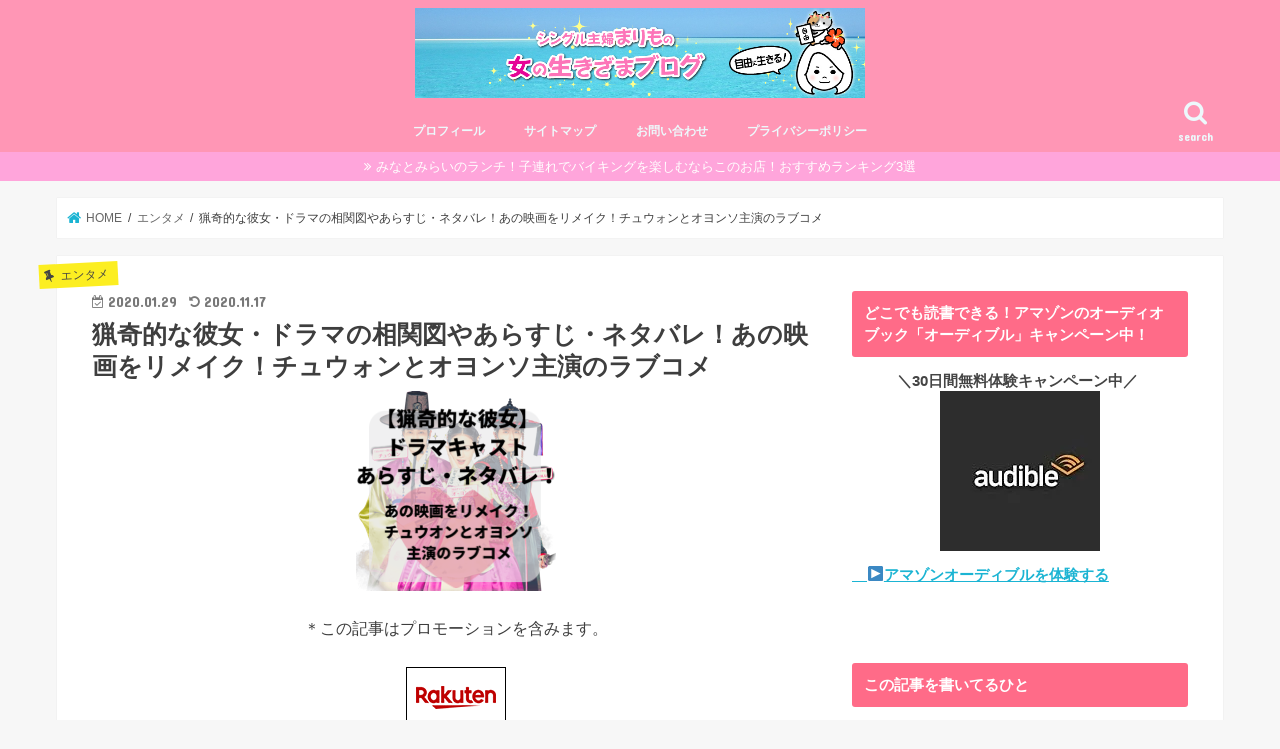

--- FILE ---
content_type: text/html; charset=UTF-8
request_url: https://shufu-marimonoikizama.com/bizarregirlfriend-dramacast-synopsis-spoilers/
body_size: 36333
content:
<!doctype html>
<html lang="ja"
	prefix="og: https://ogp.me/ns#" >

<head>
<meta charset="utf-8">
<meta http-equiv="X-UA-Compatible" content="IE=edge">

<meta name="HandheldFriendly" content="True">
<meta name="MobileOptimized" content="320">
<meta name="viewport" content="width=device-width, initial-scale=1"/>


<link rel="pingback" href="https://shufu-marimonoikizama.com/xmlrpc.php">

<!--[if IE]>
<![endif]-->

<!-- GAタグ -->
<script>
  (function(i,s,o,g,r,a,m){i['GoogleAnalyticsObject']=r;i[r]=i[r]||function(){
  (i[r].q=i[r].q||[]).push(arguments)},i[r].l=1*new Date();a=s.createElement(o),
  m=s.getElementsByTagName(o)[0];a.async=1;a.src=g;m.parentNode.insertBefore(a,m)
  })(window,document,'script','//www.google-analytics.com/analytics.js','ga');

  ga('create', 'UA-131029066-1', 'auto');
  ga('send', 'pageview');

</script>

<meta name="google-site-verification" content="K5RmwbBrGHlJqrVCJizTszroVe5YZw-HmCv5Y_uYPBo" />


<meta name="keywords" content="韓流ドラマ　猟奇的な彼女　あらすじ" />
<meta name="description" content="猟奇的な彼女のドラマが映画とは一味違ったリメイクで帰ってきました！朝鮮時代を舞台におてんばなヘミョン王女をオ・ヨンソ、頭の良いキョン・ウをチュウォンが演じています。ヘミョンを遠くから見守るカン従事官にイ・ジョンシンと2人のイケメンも見どころ" />

		<!-- All in One SEO 4.1.3.4 -->
		<title>猟奇的な彼女・ドラマの相関図やあらすじ・ネタバレ！あの映画をリメイク！チュウォンとオヨンソ主演のラブコメ |</title>
		<meta name="description" content="猟奇的な彼女のドラマが映画とは一味違ったリメイクで帰ってきました！朝鮮時代を舞台におてんばなヘミョン王女をオ・ヨンソ、頭の良いキョン・ウをチュウォンが演じています。ヘミョンを遠くから見守るカン従事官にイ・ジョンシンと2人のイケメンも見どころです！あらすじ・ネタバレ！や相関図、見どころやおすすめの動画配信サービスまで紹介"/>
		<link rel="canonical" href="https://shufu-marimonoikizama.com/bizarregirlfriend-dramacast-synopsis-spoilers/" />
		<meta property="og:site_name" content="| 横浜大好きまりも！自立に向け奮闘中！" />
		<meta property="og:type" content="article" />
		<meta property="og:title" content="猟奇的な彼女・ドラマの相関図やあらすじ・ネタバレ！あの映画をリメイク！チュウォンとオヨンソ主演のラブコメ |" />
		<meta property="og:description" content="猟奇的な彼女のドラマが映画とは一味違ったリメイクで帰ってきました！朝鮮時代を舞台におてんばなヘミョン王女をオ・ヨンソ、頭の良いキョン・ウをチュウォンが演じています。ヘミョンを遠くから見守るカン従事官にイ・ジョンシンと2人のイケメンも見どころです！あらすじ・ネタバレ！や相関図、見どころやおすすめの動画配信サービスまで紹介" />
		<meta property="og:url" content="https://shufu-marimonoikizama.com/bizarregirlfriend-dramacast-synopsis-spoilers/" />
		<meta property="og:image" content="https://shufu-marimonoikizama.com/wp-content/uploads/2020/01/3192f7aa39c168be06c87079660fede0.png" />
		<meta property="og:image:secure_url" content="https://shufu-marimonoikizama.com/wp-content/uploads/2020/01/3192f7aa39c168be06c87079660fede0.png" />
		<meta property="og:image:width" content="200" />
		<meta property="og:image:height" content="200" />
		<meta property="article:published_time" content="2020-01-28T15:03:35Z" />
		<meta property="article:modified_time" content="2020-11-17T02:42:00Z" />
		<meta name="twitter:card" content="summary_large_image" />
		<meta name="twitter:site" content="@marimo_single" />
		<meta name="twitter:domain" content="shufu-marimonoikizama.com" />
		<meta name="twitter:title" content="猟奇的な彼女・ドラマの相関図やあらすじ・ネタバレ！あの映画をリメイク！チュウォンとオヨンソ主演のラブコメ |" />
		<meta name="twitter:description" content="猟奇的な彼女のドラマが映画とは一味違ったリメイクで帰ってきました！朝鮮時代を舞台におてんばなヘミョン王女をオ・ヨンソ、頭の良いキョン・ウをチュウォンが演じています。ヘミョンを遠くから見守るカン従事官にイ・ジョンシンと2人のイケメンも見どころです！あらすじ・ネタバレ！や相関図、見どころやおすすめの動画配信サービスまで紹介" />
		<meta name="twitter:creator" content="@marimo_single" />
		<meta name="twitter:image" content="https://shufu-marimonoikizama.com/wp-content/uploads/2020/01/3192f7aa39c168be06c87079660fede0.png" />
		<script type="application/ld+json" class="aioseo-schema">
			{"@context":"https:\/\/schema.org","@graph":[{"@type":"WebSite","@id":"https:\/\/shufu-marimonoikizama.com\/#website","url":"https:\/\/shufu-marimonoikizama.com\/","description":"\u6a2a\u6d5c\u5927\u597d\u304d\u307e\u308a\u3082\uff01\u81ea\u7acb\u306b\u5411\u3051\u596e\u95d8\u4e2d\uff01","publisher":{"@id":"https:\/\/shufu-marimonoikizama.com\/#organization"}},{"@type":"Organization","@id":"https:\/\/shufu-marimonoikizama.com\/#organization","url":"https:\/\/shufu-marimonoikizama.com\/","sameAs":["https:\/\/twitter.com\/marimo_single"]},{"@type":"BreadcrumbList","@id":"https:\/\/shufu-marimonoikizama.com\/bizarregirlfriend-dramacast-synopsis-spoilers\/#breadcrumblist","itemListElement":[{"@type":"ListItem","@id":"https:\/\/shufu-marimonoikizama.com\/#listItem","position":"1","item":{"@type":"WebPage","@id":"https:\/\/shufu-marimonoikizama.com\/","name":"\u30db\u30fc\u30e0","description":"\u6a2a\u6d5c\u5927\u597d\u304d\u307e\u308a\u3082\uff01\u81ea\u7acb\u306b\u5411\u3051\u596e\u95d8\u4e2d\uff01","url":"https:\/\/shufu-marimonoikizama.com\/"},"nextItem":"https:\/\/shufu-marimonoikizama.com\/bizarregirlfriend-dramacast-synopsis-spoilers\/#listItem"},{"@type":"ListItem","@id":"https:\/\/shufu-marimonoikizama.com\/bizarregirlfriend-dramacast-synopsis-spoilers\/#listItem","position":"2","item":{"@type":"WebPage","@id":"https:\/\/shufu-marimonoikizama.com\/bizarregirlfriend-dramacast-synopsis-spoilers\/","name":"\u731f\u5947\u7684\u306a\u5f7c\u5973\u30fb\u30c9\u30e9\u30de\u306e\u76f8\u95a2\u56f3\u3084\u3042\u3089\u3059\u3058\u30fb\u30cd\u30bf\u30d0\u30ec\uff01\u3042\u306e\u6620\u753b\u3092\u30ea\u30e1\u30a4\u30af\uff01\u30c1\u30e5\u30a6\u30a9\u30f3\u3068\u30aa\u30e8\u30f3\u30bd\u4e3b\u6f14\u306e\u30e9\u30d6\u30b3\u30e1","description":"\u731f\u5947\u7684\u306a\u5f7c\u5973\u306e\u30c9\u30e9\u30de\u304c\u6620\u753b\u3068\u306f\u4e00\u5473\u9055\u3063\u305f\u30ea\u30e1\u30a4\u30af\u3067\u5e30\u3063\u3066\u304d\u307e\u3057\u305f\uff01\u671d\u9bae\u6642\u4ee3\u3092\u821e\u53f0\u306b\u304a\u3066\u3093\u3070\u306a\u30d8\u30df\u30e7\u30f3\u738b\u5973\u3092\u30aa\u30fb\u30e8\u30f3\u30bd\u3001\u982d\u306e\u826f\u3044\u30ad\u30e7\u30f3\u30fb\u30a6\u3092\u30c1\u30e5\u30a6\u30a9\u30f3\u304c\u6f14\u3058\u3066\u3044\u307e\u3059\u3002\u30d8\u30df\u30e7\u30f3\u3092\u9060\u304f\u304b\u3089\u898b\u5b88\u308b\u30ab\u30f3\u5f93\u4e8b\u5b98\u306b\u30a4\u30fb\u30b8\u30e7\u30f3\u30b7\u30f3\u30682\u4eba\u306e\u30a4\u30b1\u30e1\u30f3\u3082\u898b\u3069\u3053\u308d\u3067\u3059\uff01\u3042\u3089\u3059\u3058\u30fb\u30cd\u30bf\u30d0\u30ec\uff01\u3084\u76f8\u95a2\u56f3\u3001\u898b\u3069\u3053\u308d\u3084\u304a\u3059\u3059\u3081\u306e\u52d5\u753b\u914d\u4fe1\u30b5\u30fc\u30d3\u30b9\u307e\u3067\u7d39\u4ecb","url":"https:\/\/shufu-marimonoikizama.com\/bizarregirlfriend-dramacast-synopsis-spoilers\/"},"previousItem":"https:\/\/shufu-marimonoikizama.com\/#listItem"}]},{"@type":"Person","@id":"https:\/\/shufu-marimonoikizama.com\/author\/marimoikizama\/#author","url":"https:\/\/shufu-marimonoikizama.com\/author\/marimoikizama\/","name":"\u307e\u308a\u3082","image":{"@type":"ImageObject","@id":"https:\/\/shufu-marimonoikizama.com\/bizarregirlfriend-dramacast-synopsis-spoilers\/#authorImage","url":"https:\/\/secure.gravatar.com\/avatar\/bfbc255d2e63fc9e97b9449d69d13ac6?s=96&d=mm&r=g","width":"96","height":"96","caption":"\u307e\u308a\u3082"},"sameAs":["https:\/\/twitter.com\/marimo_single"]},{"@type":"WebPage","@id":"https:\/\/shufu-marimonoikizama.com\/bizarregirlfriend-dramacast-synopsis-spoilers\/#webpage","url":"https:\/\/shufu-marimonoikizama.com\/bizarregirlfriend-dramacast-synopsis-spoilers\/","name":"\u731f\u5947\u7684\u306a\u5f7c\u5973\u30fb\u30c9\u30e9\u30de\u306e\u76f8\u95a2\u56f3\u3084\u3042\u3089\u3059\u3058\u30fb\u30cd\u30bf\u30d0\u30ec\uff01\u3042\u306e\u6620\u753b\u3092\u30ea\u30e1\u30a4\u30af\uff01\u30c1\u30e5\u30a6\u30a9\u30f3\u3068\u30aa\u30e8\u30f3\u30bd\u4e3b\u6f14\u306e\u30e9\u30d6\u30b3\u30e1 |","description":"\u731f\u5947\u7684\u306a\u5f7c\u5973\u306e\u30c9\u30e9\u30de\u304c\u6620\u753b\u3068\u306f\u4e00\u5473\u9055\u3063\u305f\u30ea\u30e1\u30a4\u30af\u3067\u5e30\u3063\u3066\u304d\u307e\u3057\u305f\uff01\u671d\u9bae\u6642\u4ee3\u3092\u821e\u53f0\u306b\u304a\u3066\u3093\u3070\u306a\u30d8\u30df\u30e7\u30f3\u738b\u5973\u3092\u30aa\u30fb\u30e8\u30f3\u30bd\u3001\u982d\u306e\u826f\u3044\u30ad\u30e7\u30f3\u30fb\u30a6\u3092\u30c1\u30e5\u30a6\u30a9\u30f3\u304c\u6f14\u3058\u3066\u3044\u307e\u3059\u3002\u30d8\u30df\u30e7\u30f3\u3092\u9060\u304f\u304b\u3089\u898b\u5b88\u308b\u30ab\u30f3\u5f93\u4e8b\u5b98\u306b\u30a4\u30fb\u30b8\u30e7\u30f3\u30b7\u30f3\u30682\u4eba\u306e\u30a4\u30b1\u30e1\u30f3\u3082\u898b\u3069\u3053\u308d\u3067\u3059\uff01\u3042\u3089\u3059\u3058\u30fb\u30cd\u30bf\u30d0\u30ec\uff01\u3084\u76f8\u95a2\u56f3\u3001\u898b\u3069\u3053\u308d\u3084\u304a\u3059\u3059\u3081\u306e\u52d5\u753b\u914d\u4fe1\u30b5\u30fc\u30d3\u30b9\u307e\u3067\u7d39\u4ecb","inLanguage":"ja","isPartOf":{"@id":"https:\/\/shufu-marimonoikizama.com\/#website"},"breadcrumb":{"@id":"https:\/\/shufu-marimonoikizama.com\/bizarregirlfriend-dramacast-synopsis-spoilers\/#breadcrumblist"},"author":"https:\/\/shufu-marimonoikizama.com\/author\/marimoikizama\/#author","creator":"https:\/\/shufu-marimonoikizama.com\/author\/marimoikizama\/#author","image":{"@type":"ImageObject","@id":"https:\/\/shufu-marimonoikizama.com\/#mainImage","url":"https:\/\/i0.wp.com\/shufu-marimonoikizama.com\/wp-content\/uploads\/2020\/01\/3192f7aa39c168be06c87079660fede0.png?fit=200%2C200&ssl=1","width":"200","height":"200"},"primaryImageOfPage":{"@id":"https:\/\/shufu-marimonoikizama.com\/bizarregirlfriend-dramacast-synopsis-spoilers\/#mainImage"},"datePublished":"2020-01-28T15:03:35+09:00","dateModified":"2020-11-17T02:42:00+09:00"},{"@type":"Article","@id":"https:\/\/shufu-marimonoikizama.com\/bizarregirlfriend-dramacast-synopsis-spoilers\/#article","name":"\u731f\u5947\u7684\u306a\u5f7c\u5973\u30fb\u30c9\u30e9\u30de\u306e\u76f8\u95a2\u56f3\u3084\u3042\u3089\u3059\u3058\u30fb\u30cd\u30bf\u30d0\u30ec\uff01\u3042\u306e\u6620\u753b\u3092\u30ea\u30e1\u30a4\u30af\uff01\u30c1\u30e5\u30a6\u30a9\u30f3\u3068\u30aa\u30e8\u30f3\u30bd\u4e3b\u6f14\u306e\u30e9\u30d6\u30b3\u30e1 |","description":"\u731f\u5947\u7684\u306a\u5f7c\u5973\u306e\u30c9\u30e9\u30de\u304c\u6620\u753b\u3068\u306f\u4e00\u5473\u9055\u3063\u305f\u30ea\u30e1\u30a4\u30af\u3067\u5e30\u3063\u3066\u304d\u307e\u3057\u305f\uff01\u671d\u9bae\u6642\u4ee3\u3092\u821e\u53f0\u306b\u304a\u3066\u3093\u3070\u306a\u30d8\u30df\u30e7\u30f3\u738b\u5973\u3092\u30aa\u30fb\u30e8\u30f3\u30bd\u3001\u982d\u306e\u826f\u3044\u30ad\u30e7\u30f3\u30fb\u30a6\u3092\u30c1\u30e5\u30a6\u30a9\u30f3\u304c\u6f14\u3058\u3066\u3044\u307e\u3059\u3002\u30d8\u30df\u30e7\u30f3\u3092\u9060\u304f\u304b\u3089\u898b\u5b88\u308b\u30ab\u30f3\u5f93\u4e8b\u5b98\u306b\u30a4\u30fb\u30b8\u30e7\u30f3\u30b7\u30f3\u30682\u4eba\u306e\u30a4\u30b1\u30e1\u30f3\u3082\u898b\u3069\u3053\u308d\u3067\u3059\uff01\u3042\u3089\u3059\u3058\u30fb\u30cd\u30bf\u30d0\u30ec\uff01\u3084\u76f8\u95a2\u56f3\u3001\u898b\u3069\u3053\u308d\u3084\u304a\u3059\u3059\u3081\u306e\u52d5\u753b\u914d\u4fe1\u30b5\u30fc\u30d3\u30b9\u307e\u3067\u7d39\u4ecb","headline":"\u731f\u5947\u7684\u306a\u5f7c\u5973\u30fb\u30c9\u30e9\u30de\u306e\u76f8\u95a2\u56f3\u3084\u3042\u3089\u3059\u3058\u30fb\u30cd\u30bf\u30d0\u30ec\uff01\u3042\u306e\u6620\u753b\u3092\u30ea\u30e1\u30a4\u30af\uff01\u30c1\u30e5\u30a6\u30a9\u30f3\u3068\u30aa\u30e8\u30f3\u30bd\u4e3b\u6f14\u306e\u30e9\u30d6\u30b3\u30e1","author":{"@id":"https:\/\/shufu-marimonoikizama.com\/author\/marimoikizama\/#author"},"publisher":{"@id":"https:\/\/shufu-marimonoikizama.com\/#organization"},"datePublished":"2020-01-28T15:03:35+09:00","dateModified":"2020-11-17T02:42:00+09:00","articleSection":"\u30a8\u30f3\u30bf\u30e1, \u97d3\u56fd\u30c9\u30e9\u30de, \u30c1\u30e5\u30a6\u30a9\u30f3\u3000\u51fa\u6f14\u30c9\u30e9\u30de, \u731f\u5947\u7684\u306a\u5f7c\u5973\u3000\u30ad\u30e3\u30b9\u30c8\u3000\u30c9\u30e9\u30de, \u731f\u5947\u7684\u306a\u5f7c\u5973\u3000\u97d3\u56fd\u30c9\u30e9\u30de\u3000\u30ad\u30e3\u30b9\u30c8, \u97d3\u30c9\u30e9\u3000\u731f\u5947\u7684\u306a\u5f7c\u5973\u3000\u30ad\u30e3\u30b9\u30c8, \u97d3\u6d41\u30c9\u30e9\u30de\u3000\u731f\u5947\u7684\u306a\u5f7c\u5973\u3000\u3042\u3089\u3059\u3058","mainEntityOfPage":{"@id":"https:\/\/shufu-marimonoikizama.com\/bizarregirlfriend-dramacast-synopsis-spoilers\/#webpage"},"isPartOf":{"@id":"https:\/\/shufu-marimonoikizama.com\/bizarregirlfriend-dramacast-synopsis-spoilers\/#webpage"},"image":{"@type":"ImageObject","@id":"https:\/\/shufu-marimonoikizama.com\/#articleImage","url":"https:\/\/i0.wp.com\/shufu-marimonoikizama.com\/wp-content\/uploads\/2020\/01\/3192f7aa39c168be06c87079660fede0.png?fit=200%2C200&ssl=1","width":"200","height":"200"}}]}
		</script>
		<!-- All in One SEO -->

<link rel='dns-prefetch' href='//translate.google.com' />
<link rel='dns-prefetch' href='//secure.gravatar.com' />
<link rel='dns-prefetch' href='//ajax.googleapis.com' />
<link rel='dns-prefetch' href='//fonts.googleapis.com' />
<link rel='dns-prefetch' href='//maxcdn.bootstrapcdn.com' />
<link rel='dns-prefetch' href='//s.w.org' />
<link rel='dns-prefetch' href='//i0.wp.com' />
<link rel='dns-prefetch' href='//i1.wp.com' />
<link rel='dns-prefetch' href='//i2.wp.com' />
<link rel='dns-prefetch' href='//c0.wp.com' />
<link rel="alternate" type="application/rss+xml" title=" &raquo; フィード" href="https://shufu-marimonoikizama.com/feed/" />
<link rel="alternate" type="application/rss+xml" title=" &raquo; コメントフィード" href="https://shufu-marimonoikizama.com/comments/feed/" />
<link rel="alternate" type="application/rss+xml" title=" &raquo; 猟奇的な彼女・ドラマの相関図やあらすじ・ネタバレ！あの映画をリメイク！チュウォンとオヨンソ主演のラブコメ のコメントのフィード" href="https://shufu-marimonoikizama.com/bizarregirlfriend-dramacast-synopsis-spoilers/feed/" />
		<script type="text/javascript">
			window._wpemojiSettings = {"baseUrl":"https:\/\/s.w.org\/images\/core\/emoji\/12.0.0-1\/72x72\/","ext":".png","svgUrl":"https:\/\/s.w.org\/images\/core\/emoji\/12.0.0-1\/svg\/","svgExt":".svg","source":{"concatemoji":"https:\/\/shufu-marimonoikizama.com\/wp-includes\/js\/wp-emoji-release.min.js"}};
			/*! This file is auto-generated */
			!function(e,a,t){var n,r,o,i=a.createElement("canvas"),p=i.getContext&&i.getContext("2d");function s(e,t){var a=String.fromCharCode;p.clearRect(0,0,i.width,i.height),p.fillText(a.apply(this,e),0,0);e=i.toDataURL();return p.clearRect(0,0,i.width,i.height),p.fillText(a.apply(this,t),0,0),e===i.toDataURL()}function c(e){var t=a.createElement("script");t.src=e,t.defer=t.type="text/javascript",a.getElementsByTagName("head")[0].appendChild(t)}for(o=Array("flag","emoji"),t.supports={everything:!0,everythingExceptFlag:!0},r=0;r<o.length;r++)t.supports[o[r]]=function(e){if(!p||!p.fillText)return!1;switch(p.textBaseline="top",p.font="600 32px Arial",e){case"flag":return s([127987,65039,8205,9895,65039],[127987,65039,8203,9895,65039])?!1:!s([55356,56826,55356,56819],[55356,56826,8203,55356,56819])&&!s([55356,57332,56128,56423,56128,56418,56128,56421,56128,56430,56128,56423,56128,56447],[55356,57332,8203,56128,56423,8203,56128,56418,8203,56128,56421,8203,56128,56430,8203,56128,56423,8203,56128,56447]);case"emoji":return!s([55357,56424,55356,57342,8205,55358,56605,8205,55357,56424,55356,57340],[55357,56424,55356,57342,8203,55358,56605,8203,55357,56424,55356,57340])}return!1}(o[r]),t.supports.everything=t.supports.everything&&t.supports[o[r]],"flag"!==o[r]&&(t.supports.everythingExceptFlag=t.supports.everythingExceptFlag&&t.supports[o[r]]);t.supports.everythingExceptFlag=t.supports.everythingExceptFlag&&!t.supports.flag,t.DOMReady=!1,t.readyCallback=function(){t.DOMReady=!0},t.supports.everything||(n=function(){t.readyCallback()},a.addEventListener?(a.addEventListener("DOMContentLoaded",n,!1),e.addEventListener("load",n,!1)):(e.attachEvent("onload",n),a.attachEvent("onreadystatechange",function(){"complete"===a.readyState&&t.readyCallback()})),(n=t.source||{}).concatemoji?c(n.concatemoji):n.wpemoji&&n.twemoji&&(c(n.twemoji),c(n.wpemoji)))}(window,document,window._wpemojiSettings);
		</script>
		<style type="text/css">
img.wp-smiley,
img.emoji {
	display: inline !important;
	border: none !important;
	box-shadow: none !important;
	height: 1em !important;
	width: 1em !important;
	margin: 0 .07em !important;
	vertical-align: -0.1em !important;
	background: none !important;
	padding: 0 !important;
}
</style>
	<link rel='stylesheet' id='wp-block-library-css'  href='https://c0.wp.com/c/5.4.18/wp-includes/css/dist/block-library/style.min.css' type='text/css' media='all' />
<style id='wp-block-library-inline-css' type='text/css'>
.has-text-align-justify{text-align:justify;}
</style>
<link rel='stylesheet' id='contact-form-7-css'  href='https://shufu-marimonoikizama.com/wp-content/plugins/contact-form-7/includes/css/styles.css' type='text/css' media='all' />
<link rel='stylesheet' id='drawit-css-css'  href='https://shufu-marimonoikizama.com/wp-content/plugins/drawit/css/drawit.min.css' type='text/css' media='all' />
<link rel='stylesheet' id='google-language-translator-css'  href='https://shufu-marimonoikizama.com/wp-content/plugins/google-language-translator/css/style.css' type='text/css' media='' />
<link rel='stylesheet' id='toc-screen-css'  href='https://shufu-marimonoikizama.com/wp-content/plugins/table-of-contents-plus/screen.min.css' type='text/css' media='all' />
<link rel='stylesheet' id='yyi_rinker_stylesheet-css'  href='https://shufu-marimonoikizama.com/wp-content/plugins/yyi-rinker/css/style.css?v=1.1.3' type='text/css' media='all' />
<link rel='stylesheet' id='style-css'  href='https://shufu-marimonoikizama.com/wp-content/themes/jstork/style.css' type='text/css' media='all' />
<link rel='stylesheet' id='child-style-css'  href='https://shufu-marimonoikizama.com/wp-content/themes/jstork_custom/style.css' type='text/css' media='all' />
<link rel='stylesheet' id='slick-css'  href='https://shufu-marimonoikizama.com/wp-content/themes/jstork/library/css/slick.css' type='text/css' media='all' />
<link rel='stylesheet' id='shortcode-css'  href='https://shufu-marimonoikizama.com/wp-content/themes/jstork/library/css/shortcode.css' type='text/css' media='all' />
<link rel='stylesheet' id='gf_Concert-css'  href='//fonts.googleapis.com/css?family=Concert+One' type='text/css' media='all' />
<link rel='stylesheet' id='gf_Lato-css'  href='//fonts.googleapis.com/css?family=Lato' type='text/css' media='all' />
<link rel='stylesheet' id='fontawesome-css'  href='//maxcdn.bootstrapcdn.com/font-awesome/4.7.0/css/font-awesome.min.css' type='text/css' media='all' />
<link rel='stylesheet' id='remodal-css'  href='https://shufu-marimonoikizama.com/wp-content/themes/jstork/library/css/remodal.css' type='text/css' media='all' />
<link rel='stylesheet' id='animate-css'  href='https://shufu-marimonoikizama.com/wp-content/themes/jstork/library/css/animate.min.css' type='text/css' media='all' />
<link rel='stylesheet' id='jetpack_css-css'  href='https://c0.wp.com/p/jetpack/9.1.3/css/jetpack.css' type='text/css' media='all' />
<script type='text/javascript' src='//ajax.googleapis.com/ajax/libs/jquery/1.12.4/jquery.min.js'></script>
<script type='text/javascript'>
/* <![CDATA[ */
var related_posts_js_options = {"post_heading":"h4"};
/* ]]> */
</script>
<script type='text/javascript' src='https://c0.wp.com/p/jetpack/9.1.3/_inc/build/related-posts/related-posts.min.js'></script>
<script type='text/javascript' src='https://shufu-marimonoikizama.com/wp-content/plugins/yyi-rinker/js/event-tracking.js?v=1.1.3'></script>
<script type='text/javascript'>
/* <![CDATA[ */
var quicktagsL10n = {"closeAllOpenTags":"\u958b\u3044\u3066\u3044\u308b\u3059\u3079\u3066\u306e\u30bf\u30b0\u3092\u9589\u3058\u308b","closeTags":"\u30bf\u30b0\u3092\u9589\u3058\u308b","enterURL":"URL \u3092\u5165\u529b\u3057\u3066\u304f\u3060\u3055\u3044","enterImageURL":"\u753b\u50cf\u306e URL \u3092\u5165\u529b\u3057\u3066\u304f\u3060\u3055\u3044","enterImageDescription":"\u753b\u50cf\u306e\u8aac\u660e\u3092\u5165\u529b\u3057\u3066\u304f\u3060\u3055\u3044","textdirection":"\u30c6\u30ad\u30b9\u30c8\u8a18\u8ff0\u65b9\u5411","toggleTextdirection":"\u30c6\u30ad\u30b9\u30c8\u8a18\u8ff0\u65b9\u5411\u306e\u5207\u66ff","dfw":"\u96c6\u4e2d\u57f7\u7b46\u30e2\u30fc\u30c9","strong":"\u592a\u5b57","strongClose":"\u592a\u5b57\u30bf\u30b0\u3092\u9589\u3058\u308b","em":"\u30a4\u30bf\u30ea\u30c3\u30af","emClose":"\u30a4\u30bf\u30ea\u30c3\u30af\u30bf\u30b0\u3092\u9589\u3058\u308b","link":"\u30ea\u30f3\u30af\u3092\u633f\u5165","blockquote":"\u5f15\u7528","blockquoteClose":"\u5f15\u7528\u30bf\u30b0\u3092\u9589\u3058\u308b","del":"\u6253\u3061\u6d88\u3057\u7dda","delClose":"\u6253\u3061\u6d88\u3057\u7dda\u30bf\u30b0\u3092\u9589\u3058\u308b","ins":"\u633f\u5165\u3055\u308c\u305f\u30c6\u30ad\u30b9\u30c8","insClose":"\u633f\u5165\u30bf\u30b0\u3092\u9589\u3058\u308b","image":"\u753b\u50cf\u3092\u633f\u5165","ul":"\u756a\u53f7\u306a\u3057\u30ea\u30b9\u30c8","ulClose":"\u756a\u53f7\u306a\u3057\u30ea\u30b9\u30c8\u30bf\u30b0\u3092\u9589\u3058\u308b","ol":"\u756a\u53f7\u4ed8\u304d\u30ea\u30b9\u30c8","olClose":"\u756a\u53f7\u4ed8\u304d\u30ea\u30b9\u30c8\u30bf\u30b0\u3092\u9589\u3058\u308b","li":"\u30ea\u30b9\u30c8\u9805\u76ee","liClose":"\u30ea\u30b9\u30c8\u9805\u76ee\u30bf\u30b0\u3092\u9589\u3058\u308b","code":"\u30b3\u30fc\u30c9","codeClose":"\u30b3\u30fc\u30c9\u30bf\u30b0\u3092\u9589\u3058\u308b","more":"\u300c\u7d9a\u304d\u3092\u8aad\u3080\u300d\u30bf\u30b0\u3092\u633f\u5165"};
/* ]]> */
</script>
<script type='text/javascript' src='https://c0.wp.com/c/5.4.18/wp-includes/js/quicktags.min.js'></script>
<script type='text/javascript'>
/* <![CDATA[ */
var drawitFE = {"mediaupload":"https:\/\/shufu-marimonoikizama.com\/wp-admin\/\/media-upload.php"};
/* ]]> */
</script>
<script type='text/javascript' src='https://shufu-marimonoikizama.com/wp-content/plugins/drawit/js/qt-btn.js'></script>
<link rel='https://api.w.org/' href='https://shufu-marimonoikizama.com/wp-json/' />
<link rel="EditURI" type="application/rsd+xml" title="RSD" href="https://shufu-marimonoikizama.com/xmlrpc.php?rsd" />
<link rel="wlwmanifest" type="application/wlwmanifest+xml" href="https://shufu-marimonoikizama.com/wp-includes/wlwmanifest.xml" /> 
<link rel='prev' title='「星から来たあなた」日本語字幕で視聴できるのは？あらすじ・キャストや見どころも紹介' href='https://shufu-marimonoikizama.com/koreandrama-youcamefromthestars-synopsisspoiler/' />
<link rel='next' title='韓国ドラマ・胸キュンのおすすめ！ヒロインが男前なラブコメランキングTOP5！2021年' href='https://shufu-marimonoikizama.com/koreandrama-palpitation-lovecomedy/' />

<link rel='shortlink' href='https://wp.me/paxbJW-1KI' />
<link rel="alternate" type="application/json+oembed" href="https://shufu-marimonoikizama.com/wp-json/oembed/1.0/embed?url=https%3A%2F%2Fshufu-marimonoikizama.com%2Fbizarregirlfriend-dramacast-synopsis-spoilers%2F" />
<link rel="alternate" type="text/xml+oembed" href="https://shufu-marimonoikizama.com/wp-json/oembed/1.0/embed?url=https%3A%2F%2Fshufu-marimonoikizama.com%2Fbizarregirlfriend-dramacast-synopsis-spoilers%2F&#038;format=xml" />
<style type="text/css">p.hello { font-size:12px; color:darkgray; }#google_language_translator, #flags { text-align:left; }#google_language_translator { clear:both; }#flags { width:165px; }#flags a { display:inline-block; margin-right:2px; }#google_language_translator a {display: none !important; }.goog-te-gadget {color:transparent !important;}.goog-te-gadget { font-size:0px !important; }.goog-branding { display:none; }.goog-tooltip {display: none !important;}.goog-tooltip:hover {display: none !important;}.goog-text-highlight {background-color: transparent !important; border: none !important; box-shadow: none !important;}#google_language_translator { display:none; }#google_language_translator select.goog-te-combo { color:#f90e98; }#google_language_translator {color: transparent;}body { top:0px !important; }#glt-translate-trigger { left:20px; right:auto; }#glt-translate-trigger > span { color:#ffffff; }#glt-translate-trigger { background:#2ef2cb; }.goog-te-gadget .goog-te-combo { width:100%; }</style><script type="text/javascript" language="javascript">
    var vc_pid = "886277019";
</script><script type="text/javascript" src="//aml.valuecommerce.com/vcdal.js" async></script><style>
div.yyi-rinker-contents.yyi-rinker-design-tate  div.yyi-rinker-box{
    flex-direction: column;
}

div.yyi-rinker-contents.yyi-rinker-design-slim div.yyi-rinker-box .yyi-rinker-links {
    flex-direction: column;
}

div.yyi-rinker-contents.yyi-rinker-design-slim div.yyi-rinker-info {
    width: 100%;
}

div.yyi-rinker-contents.yyi-rinker-design-slim .yyi-rinker-title {
    text-align: center;
}

div.yyi-rinker-contents.yyi-rinker-design-slim .yyi-rinker-links {
    text-align: center;
}
div.yyi-rinker-contents.yyi-rinker-design-slim .yyi-rinker-image {

    margin: auto;
}

div.yyi-rinker-contents.yyi-rinker-design-slim div.yyi-rinker-info ul.yyi-rinker-links li {
	align-self: stretch;
}
div.yyi-rinker-contents.yyi-rinker-design-slim div.yyi-rinker-box div.yyi-rinker-info {
	padding: 0;
}
div.yyi-rinker-contents.yyi-rinker-design-slim div.yyi-rinker-box {
	flex-direction: column;
	padding: 14px 5px 0;
}

.yyi-rinker-design-slim div.yyi-rinker-box div.yyi-rinker-info {
	text-align: center;
}

.yyi-rinker-design-slim div.price-box span.price {
	display: block;
}

div.yyi-rinker-contents.yyi-rinker-design-slim div.yyi-rinker-info div.yyi-rinker-title a{
	font-size:16px;
}

div.yyi-rinker-contents.yyi-rinker-design-slim ul.yyi-rinker-links li.amazonkindlelink:before,  div.yyi-rinker-contents.yyi-rinker-design-slim ul.yyi-rinker-links li.amazonlink:before,  div.yyi-rinker-contents.yyi-rinker-design-slim ul.yyi-rinker-links li.rakutenlink:before,  div.yyi-rinker-contents.yyi-rinker-design-slim ul.yyi-rinker-links li.yahoolink:before {
	font-size:12px;
}

div.yyi-rinker-contents.yyi-rinker-design-slim ul.yyi-rinker-links li a {
	font-size: 13px;
}
.entry-content ul.yyi-rinker-links li {
	padding: 0;
}

				</style><style type='text/css'>img#wpstats{display:none}</style><style type="text/css">
body{color: #3e3e3e;}
a, #breadcrumb li.bc_homelink a::before, .authorbox .author_sns li a::before{color: #1BB4D3;}
a:hover{color: #E69B9B;}
.article-footer .post-categories li a,.article-footer .tags a,.accordionBtn{  background: #1BB4D3;  border-color: #1BB4D3;}
.article-footer .tags a{color:#1BB4D3; background: none;}
.article-footer .post-categories li a:hover,.article-footer .tags a:hover,.accordionBtn.active{ background:#E69B9B;  border-color:#E69B9B;}
input[type="text"],input[type="password"],input[type="datetime"],input[type="datetime-local"],input[type="date"],input[type="month"],input[type="time"],input[type="week"],input[type="number"],input[type="email"],input[type="url"],input[type="search"],input[type="tel"],input[type="color"],select,textarea,.field { background-color: #ffffff;}
.header{color: #82aadd;}
.bgfull .header,.header.bg,.header #inner-header,.menu-sp{background: #ff96b5;}
#logo a{color: #eeee22;}
#g_nav .nav li a,.nav_btn,.menu-sp a,.menu-sp a,.menu-sp > ul:after{color: #edf9fc;}
#logo a:hover,#g_nav .nav li a:hover,.nav_btn:hover{color:#eeeeee;}
@media only screen and (min-width: 768px) {
.nav > li > a:after{background: #eeeeee;}
.nav ul {background: #666666;}
#g_nav .nav li ul.sub-menu li a{color: #f7f7f7;}
}
@media only screen and (max-width: 1165px) {
.site_description{background: #ff96b5; color: #82aadd;}
}
#inner-content, #breadcrumb, .entry-content blockquote:before, .entry-content blockquote:after{background: #ffffff}
.top-post-list .post-list:before{background: #1BB4D3;}
.widget li a:after{color: #1BB4D3;}
.entry-content h2,.widgettitle,.accordion::before{background: #ff6b88; color: #ffffff;}
.entry-content h3{border-color: #ff6b88;}
.h_boader .entry-content h2{border-color: #ff6b88; color: #3e3e3e;}
.h_balloon .entry-content h2:after{border-top-color: #ff6b88;}
.entry-content ul li:before{ background: #ff6b88;}
.entry-content ol li:before{ background: #ff6b88;}
.post-list-card .post-list .eyecatch .cat-name,.top-post-list .post-list .eyecatch .cat-name,.byline .cat-name,.single .authorbox .author-newpost li .cat-name,.related-box li .cat-name,.carouselwrap .cat-name,.eyecatch .cat-name{background: #fcee21; color:  #444444;}
ul.wpp-list li a:before{background: #ff6b88; color: #ffffff;}
.readmore a{border:1px solid #1BB4D3;color:#1BB4D3;}
.readmore a:hover{background:#1BB4D3;color:#fff;}
.btn-wrap a{background: #1BB4D3;border: 1px solid #1BB4D3;}
.btn-wrap a:hover{background: #E69B9B;border-color: #E69B9B;}
.btn-wrap.simple a{border:1px solid #1BB4D3;color:#1BB4D3;}
.btn-wrap.simple a:hover{background:#1BB4D3;}
.blue-btn, .comment-reply-link, #submit { background-color: #1BB4D3; }
.blue-btn:hover, .comment-reply-link:hover, #submit:hover, .blue-btn:focus, .comment-reply-link:focus, #submit:focus {background-color: #E69B9B; }
#sidebar1{color: #444444;}
.widget:not(.widget_text) a{color:#666666;}
.widget:not(.widget_text) a:hover{color:#999999;}
.bgfull #footer-top,#footer-top .inner,.cta-inner{background-color: #666666; color: #CACACA;}
.footer a,#footer-top a{color: #f7f7f7;}
#footer-top .widgettitle{color: #CACACA;}
.bgfull .footer,.footer.bg,.footer .inner {background-color: #666666;color: #CACACA;}
.footer-links li a:before{ color: #ff96b5;}
.pagination a, .pagination span,.page-links a{border-color: #1BB4D3; color: #1BB4D3;}
.pagination .current,.pagination .current:hover,.page-links ul > li > span{background-color: #1BB4D3; border-color: #1BB4D3;}
.pagination a:hover, .pagination a:focus,.page-links a:hover, .page-links a:focus{background-color: #1BB4D3; color: #fff;}
</style>
			<style type="text/css">
				/* If html does not have either class, do not show lazy loaded images. */
				html:not( .jetpack-lazy-images-js-enabled ):not( .js ) .jetpack-lazy-image {
					display: none;
				}
			</style>
			<script>
				document.documentElement.classList.add(
					'jetpack-lazy-images-js-enabled'
				);
			</script>
					<link rel="stylesheet" type="text/css" id="wp-custom-css" href="https://shufu-marimonoikizama.com/?custom-css=4c01015868" />
		</head>

<body class="post-template-default single single-post postid-6740 single-format-standard bgfull pannavi_on h_default sidebarright date_on">
	<div id="container">

<header class="header animated fadeIn headercenter" role="banner">
<div id="inner-header" class="wrap cf">
<div id="logo" class="gf ">
<p class="h1 img"><a href="https://shufu-marimonoikizama.com"><img src="https://shufu-marimonoikizama.com/wp-content/uploads/2019/05/aafae1a23cae66ec203da87d0e343630.jpg" alt=""></a></p>
</div>

<a href="#searchbox" data-remodal-target="searchbox" class="nav_btn search_btn"><span class="text gf">search</span></a>

<nav id="g_nav" role="navigation">
<ul id="menu-menu" class="nav top-nav cf"><li id="menu-item-349" class="menu-item menu-item-type-post_type menu-item-object-page menu-item-349"><a href="https://shufu-marimonoikizama.com/profile/">プロフィール</a></li>
<li id="menu-item-350" class="menu-item menu-item-type-post_type menu-item-object-page menu-item-350"><a href="https://shufu-marimonoikizama.com/sitemap/">サイトマップ</a></li>
<li id="menu-item-351" class="menu-item menu-item-type-post_type menu-item-object-page menu-item-351"><a href="https://shufu-marimonoikizama.com/contactform/">お問い合わせ</a></li>
<li id="menu-item-418" class="menu-item menu-item-type-post_type menu-item-object-page menu-item-418"><a href="https://shufu-marimonoikizama.com/privacypolicy/">プライバシーポリシー</a></li>
</ul></nav>

<a href="#spnavi" data-remodal-target="spnavi" class="nav_btn"><span class="text gf">menu</span></a>



</div>
</header>

<div class="remodal" data-remodal-id="spnavi" data-remodal-options="hashTracking:false">
<button data-remodal-action="close" class="remodal-close"><span class="text gf">CLOSE</span></button>
<div id="custom_html-7" class="widget_text widget widget_custom_html"><h4 class="widgettitle"><span>プロフィール</span></h4><div class="textwidget custom-html-widget"><img src="https://i0.wp.com/shufu-marimonoikizama.com/wp-content/uploads/2020/04/14097e08d6f0f95c2fe094fe9e46c058.png?w=728&#038;ssl=1" alt="プロフィール画像" data-recalc-dims="1" data-lazy-src="https://i0.wp.com/shufu-marimonoikizama.com/wp-content/uploads/2020/04/14097e08d6f0f95c2fe094fe9e46c058.png?w=728&amp;is-pending-load=1#038;ssl=1" srcset="[data-uri]" class=" jetpack-lazy-image"><noscript><img src="https://i0.wp.com/shufu-marimonoikizama.com/wp-content/uploads/2020/04/14097e08d6f0f95c2fe094fe9e46c058.png?w=728&#038;ssl=1" alt="プロフィール画像" data-recalc-dims="1"></noscript>
<p>まりもといいます！子連れお出かけ・韓国ドラマ情報を主にブログで発信中！女子の職場15年修羅場の数々で瀕死→上手く生き抜く方法体得・電動チャリが相棒・ママファッション・子育てなど雑記すぎるブログ＆在宅ワークで自立めざしてます！</p></div></div><div id="search-3" class="widget widget_search"><h4 class="widgettitle"><span>検索</span></h4><form role="search" method="get" id="searchform" class="searchform cf" action="https://shufu-marimonoikizama.com/" >
		<input type="search" placeholder="検索する" value="" name="s" id="s" />
		<button type="submit" id="searchsubmit" ><i class="fa fa-search"></i></button>
		</form></div><div id="categories-5" class="widget widget_categories"><h4 class="widgettitle"><span>カテゴリー</span></h4><form action="https://shufu-marimonoikizama.com" method="get"><label class="screen-reader-text" for="cat">カテゴリー</label><select  name='cat' id='cat' class='postform' >
	<option value='-1'>カテゴリーを選択</option>
	<option class="level-0" value="1311">100均グッズ</option>
	<option class="level-0" value="1629">BTS</option>
	<option class="level-0" value="889">お正月</option>
	<option class="level-0" value="868">お花見</option>
	<option class="level-0" value="996">ひな祭り</option>
	<option class="level-0" value="1439">アニメ</option>
	<option class="level-0" value="455">エンタメ</option>
	<option class="level-0" value="855">クリスマス</option>
	<option class="level-0" value="1395">ハロウィン</option>
	<option class="level-0" value="856">バレンタイン</option>
	<option class="level-0" value="1291">ファッション・美容</option>
	<option class="level-0" value="27">プリキュア</option>
	<option class="level-0" value="971">ホワイトデー</option>
	<option class="level-0" value="1627">ママ</option>
	<option class="level-0" value="327">ママのごほうび</option>
	<option class="level-0" value="1265">七夕</option>
	<option class="level-0" value="649">仕事・生き方</option>
	<option class="level-0" value="1087">入園・入学</option>
	<option class="level-0" value="1249">土用の丑の日</option>
	<option class="level-0" value="1626">在宅ワーク</option>
	<option class="level-0" value="1214">夏祭り</option>
	<option class="level-0" value="1187">女の職場</option>
	<option class="level-0" value="329">子供</option>
	<option class="level-0" value="1633">子育て</option>
	<option class="level-0" value="1632">子連れお出かけ</option>
	<option class="level-0" value="854">季節の行事</option>
	<option class="level-0" value="1636">宅配食材・食品</option>
	<option class="level-0" value="1630">旅行・趣味</option>
	<option class="level-0" value="942">日本のドラマ</option>
	<option class="level-0" value="1">未分類</option>
	<option class="level-0" value="1009">梅雨</option>
	<option class="level-0" value="392">横浜</option>
	<option class="level-0" value="220">母の日</option>
	<option class="level-0" value="1076">父の日</option>
	<option class="level-0" value="1519">生活・美容</option>
	<option class="level-0" value="1635">畑</option>
	<option class="level-0" value="965">節分</option>
	<option class="level-0" value="1628">習いごと</option>
	<option class="level-0" value="1341">自転車ママ</option>
	<option class="level-0" value="1735">防災のこと</option>
	<option class="level-0" value="943">韓国ドラマ</option>
	<option class="level-0" value="1445">音楽</option>
</select>
</form>
<script type="text/javascript">
/* <![CDATA[ */
(function() {
	var dropdown = document.getElementById( "cat" );
	function onCatChange() {
		if ( dropdown.options[ dropdown.selectedIndex ].value > 0 ) {
			dropdown.parentNode.submit();
		}
	}
	dropdown.onchange = onCatChange;
})();
/* ]]> */
</script>

			</div><div id="text-16" class="widget widget_text"><h4 class="widgettitle"><span>↓ アマゾンオーディブルでどこでも読書できる！</span></h4>			<div class="textwidget"><p><a href="//af.moshimo.com/af/c/click?a_id=1318721&amp;p_id=170&amp;pc_id=185&amp;pl_id=4062&amp;url=https%3A%2F%2Fwww.amazon.co.jp%2Fdp%2FB077S36G2Z" rel="nofollow"><strong>＼30日間無料体験キャンペーン中／</strong><img class="aligncenter jetpack-lazy-image" style="border: none;" src="https://i2.wp.com/images-fe.ssl-images-amazon.com/images/I/21MjMFj7JAL._SL160_.jpg?w=728&#038;ssl=1" alt data-recalc-dims="1" data-lazy-src="https://i2.wp.com/images-fe.ssl-images-amazon.com/images/I/21MjMFj7JAL._SL160_.jpg?w=728&amp;is-pending-load=1#038;ssl=1" srcset="[data-uri]"><noscript><img class="aligncenter" style="border: none;" src="https://i2.wp.com/images-fe.ssl-images-amazon.com/images/I/21MjMFj7JAL._SL160_.jpg?w=728&#038;ssl=1" alt="" data-recalc-dims="1" /></noscript></a></p>
<p><img style="border: none;" src="//i.moshimo.com/af/i/impression?a_id=1318721&amp;p_id=170&amp;pc_id=185&amp;pl_id=4062" alt width="1" height="1" data-lazy-src="//i.moshimo.com/af/i/impression?a_id=1318721&amp;p_id=170&amp;pc_id=185&amp;pl_id=4062&amp;is-pending-load=1" srcset="[data-uri]" class=" jetpack-lazy-image"><noscript><img style="border: none;" src="//i.moshimo.com/af/i/impression?a_id=1318721&amp;p_id=170&amp;pc_id=185&amp;pl_id=4062" alt="" width="1" height="1" /></noscript><strong><a href="https://www.amazon.co.jp/b/ref=adbl_JP_as_0068?ie=UTF8&amp;node=7471076051&amp;tag=marimo5005-22">　▶アマゾンオーディブルを体験する</a></strong></p>
<p><a href="//af.moshimo.com/af/c/click?a_id=1318721&amp;p_id=170&amp;pc_id=185&amp;pl_id=4065" rel="nofollow"><img style="border: none;" src="https://i1.wp.com/image.moshimo.com/af-img/0068/000000004065.gif?resize=109%2C28" width="109" height="28" data-recalc-dims="1" data-lazy-src="https://i1.wp.com/image.moshimo.com/af-img/0068/000000004065.gif?resize=109%2C28&amp;is-pending-load=1" srcset="[data-uri]" class=" jetpack-lazy-image"><noscript><img style="border: none;" src="https://i1.wp.com/image.moshimo.com/af-img/0068/000000004065.gif?resize=109%2C28" width="109" height="28" data-recalc-dims="1" /></noscript></a><img style="border: none;" src="//i.moshimo.com/af/i/impression?a_id=1318721&amp;p_id=170&amp;pc_id=185&amp;pl_id=4065" width="1" height="1" data-lazy-src="//i.moshimo.com/af/i/impression?a_id=1318721&amp;p_id=170&amp;pc_id=185&amp;pl_id=4065&amp;is-pending-load=1" srcset="[data-uri]" class=" jetpack-lazy-image"><noscript><img style="border: none;" src="//i.moshimo.com/af/i/impression?a_id=1318721&amp;p_id=170&amp;pc_id=185&amp;pl_id=4065" width="1" height="1" /></noscript></p>
</div>
		</div><div id="recent-posts-3" class="widget widget_recent_entries"><h4 class="widgettitle"><span>最新記事</span></h4>			<ul>
								
				<li>
					<a class="cf" href="https://shufu-marimonoikizama.com/a-complete-guide-to-christmas-gifts-for-kindergarten-girls-2025-edition-3-popular-recommendations-that-are-sure-to-delight-girls-pretend-play-educational-dress-up/" title="幼稚園女の子向けクリスマスプレゼント完全ガイド｜2025年版｜絶対喜ぶ人気おすすめ3選【ごっこ遊び・知育・ドレス】">
						幼稚園女の子向けクリスマスプレゼント完全ガイド｜2025年版｜絶対喜ぶ人気おすすめ3選【ごっこ遊び・知育・ドレス】						<span class="date gf">2025.12.13</span>					</a>
				</li>
								
				<li>
					<a class="cf" href="https://shufu-marimonoikizama.com/a-complete-guide-to-christmas-gifts-for-kindergarten-boys-2025-edition-top-3-recommendations-vehicles-building-blocks-and-physical-activities/" title="幼稚園男の子向けクリスマスプレゼント完全ガイド｜2025年版・人気おすすめ3選【乗り物・ブロック・運動おもちゃ】">
						幼稚園男の子向けクリスマスプレゼント完全ガイド｜2025年版・人気おすすめ3選【乗り物・ブロック・運動おもちゃ】						<span class="date gf">2025.12.12</span>					</a>
				</li>
								
				<li>
					<a class="cf" href="https://shufu-marimonoikizama.com/the-complete-guide-to-christmas-gifts-for-third-grade-boys-2025-edition-top-3-popular-recommendations-fun-learning-and-challenges/" title="小学3年生・男の子向けクリスマスプレゼント完全ガイド｜2025年版・人気おすすめベスト3【遊び・学び・チャレンジ】">
						小学3年生・男の子向けクリスマスプレゼント完全ガイド｜2025年版・人気おすすめベスト3【遊び・学び・チャレンジ】						<span class="date gf">2025.12.11</span>					</a>
				</li>
								
				<li>
					<a class="cf" href="https://shufu-marimonoikizama.com/a-complete-guide-to-christmas-gifts-for-first-graders-building-blocks-robots-and-miniature-cars/" title="小学1年生・男の子向けクリスマスプレゼント完全ガイド｜ブロック・ロボット・ミニカーの人気3選">
						小学1年生・男の子向けクリスマスプレゼント完全ガイド｜ブロック・ロボット・ミニカーの人気3選						<span class="date gf">2025.12.10</span>					</a>
				</li>
								
				<li>
					<a class="cf" href="https://shufu-marimonoikizama.com/3-recommended-christmas-gifts-for-third-grade-girls-a-selection-of-popular-stationery-crafts-and-programming-items/" title="小3女子におすすめのクリスマスプレゼント3選｜文房具・工作・プログラミングの人気アイテムを厳選">
						小3女子におすすめのクリスマスプレゼント3選｜文房具・工作・プログラミングの人気アイテムを厳選						<span class="date gf">2025.12.09</span>					</a>
				</li>
							</ul>
			</div><div id="archives-4" class="widget widget_archive"><h4 class="widgettitle"><span>アーカイブ</span></h4>		<ul>
				<li><a href='https://shufu-marimonoikizama.com/2025/12/'>2025年12月</a></li>
	<li><a href='https://shufu-marimonoikizama.com/2025/08/'>2025年8月</a></li>
	<li><a href='https://shufu-marimonoikizama.com/2025/07/'>2025年7月</a></li>
	<li><a href='https://shufu-marimonoikizama.com/2025/02/'>2025年2月</a></li>
	<li><a href='https://shufu-marimonoikizama.com/2023/02/'>2023年2月</a></li>
	<li><a href='https://shufu-marimonoikizama.com/2022/11/'>2022年11月</a></li>
	<li><a href='https://shufu-marimonoikizama.com/2022/10/'>2022年10月</a></li>
	<li><a href='https://shufu-marimonoikizama.com/2022/06/'>2022年6月</a></li>
	<li><a href='https://shufu-marimonoikizama.com/2021/09/'>2021年9月</a></li>
	<li><a href='https://shufu-marimonoikizama.com/2021/08/'>2021年8月</a></li>
	<li><a href='https://shufu-marimonoikizama.com/2021/06/'>2021年6月</a></li>
	<li><a href='https://shufu-marimonoikizama.com/2021/05/'>2021年5月</a></li>
	<li><a href='https://shufu-marimonoikizama.com/2021/03/'>2021年3月</a></li>
	<li><a href='https://shufu-marimonoikizama.com/2021/02/'>2021年2月</a></li>
	<li><a href='https://shufu-marimonoikizama.com/2021/01/'>2021年1月</a></li>
	<li><a href='https://shufu-marimonoikizama.com/2020/12/'>2020年12月</a></li>
	<li><a href='https://shufu-marimonoikizama.com/2020/11/'>2020年11月</a></li>
	<li><a href='https://shufu-marimonoikizama.com/2020/10/'>2020年10月</a></li>
	<li><a href='https://shufu-marimonoikizama.com/2020/09/'>2020年9月</a></li>
	<li><a href='https://shufu-marimonoikizama.com/2020/08/'>2020年8月</a></li>
	<li><a href='https://shufu-marimonoikizama.com/2020/07/'>2020年7月</a></li>
	<li><a href='https://shufu-marimonoikizama.com/2020/06/'>2020年6月</a></li>
	<li><a href='https://shufu-marimonoikizama.com/2020/05/'>2020年5月</a></li>
	<li><a href='https://shufu-marimonoikizama.com/2020/04/'>2020年4月</a></li>
	<li><a href='https://shufu-marimonoikizama.com/2020/03/'>2020年3月</a></li>
	<li><a href='https://shufu-marimonoikizama.com/2020/02/'>2020年2月</a></li>
	<li><a href='https://shufu-marimonoikizama.com/2020/01/'>2020年1月</a></li>
	<li><a href='https://shufu-marimonoikizama.com/2019/12/'>2019年12月</a></li>
	<li><a href='https://shufu-marimonoikizama.com/2019/11/'>2019年11月</a></li>
	<li><a href='https://shufu-marimonoikizama.com/2019/10/'>2019年10月</a></li>
	<li><a href='https://shufu-marimonoikizama.com/2019/09/'>2019年9月</a></li>
	<li><a href='https://shufu-marimonoikizama.com/2019/08/'>2019年8月</a></li>
	<li><a href='https://shufu-marimonoikizama.com/2019/07/'>2019年7月</a></li>
	<li><a href='https://shufu-marimonoikizama.com/2019/06/'>2019年6月</a></li>
	<li><a href='https://shufu-marimonoikizama.com/2019/05/'>2019年5月</a></li>
	<li><a href='https://shufu-marimonoikizama.com/2019/04/'>2019年4月</a></li>
	<li><a href='https://shufu-marimonoikizama.com/2019/03/'>2019年3月</a></li>
	<li><a href='https://shufu-marimonoikizama.com/2019/02/'>2019年2月</a></li>
	<li><a href='https://shufu-marimonoikizama.com/2019/01/'>2019年1月</a></li>
	<li><a href='https://shufu-marimonoikizama.com/2018/12/'>2018年12月</a></li>
		</ul>
			</div><div id="text-8" class="widget widget_text"><h4 class="widgettitle"><span>　↓　楽天ルームものぞいてみてね！　↓</span></h4>			<div class="textwidget"><p>&nbsp;</p>
<p><a href="https://room.rakuten.co.jp/happymikke/"><img class="aligncenter size-full wp-image-8137 jetpack-lazy-image" src="https://i1.wp.com/shufu-marimonoikizama.com/wp-content/uploads/2020/05/myroom_banner.png?resize=270%2C50&#038;ssl=1" alt="楽天ルーム" width="270" height="50" data-recalc-dims="1" data-lazy-src="https://i1.wp.com/shufu-marimonoikizama.com/wp-content/uploads/2020/05/myroom_banner.png?resize=270%2C50&amp;is-pending-load=1#038;ssl=1" srcset="[data-uri]"><noscript><img class="aligncenter size-full wp-image-8137" src="https://i1.wp.com/shufu-marimonoikizama.com/wp-content/uploads/2020/05/myroom_banner.png?resize=270%2C50&#038;ssl=1" alt="楽天ルーム" width="270" height="50" data-recalc-dims="1" /></noscript></a></p>
</div>
		</div><button data-remodal-action="close" class="remodal-close"><span class="text gf">CLOSE</span></button>
</div>




<div class="remodal searchbox" data-remodal-id="searchbox" data-remodal-options="hashTracking:false">
<div class="search cf"><dl><dt>キーワードで記事を検索</dt><dd><form role="search" method="get" id="searchform" class="searchform cf" action="https://shufu-marimonoikizama.com/" >
		<input type="search" placeholder="検索する" value="" name="s" id="s" />
		<button type="submit" id="searchsubmit" ><i class="fa fa-search"></i></button>
		</form></dd></dl></div>
<button data-remodal-action="close" class="remodal-close"><span class="text gf">CLOSE</span></button>
</div>


<div class="header-info"><a target="_blank"  style="background-color: #ffa5db;" href="https://shufu-marimonoikizama.com/minatomirailunch-withchildren-buffet-ranking/">みなとみらいのランチ！子連れでバイキングを楽しむならこのお店！おすすめランキング3選</a></div>




<div id="breadcrumb" class="breadcrumb inner wrap cf"><ul itemscope itemtype="http://schema.org/BreadcrumbList"><li itemprop="itemListElement" itemscope itemtype="http://schema.org/ListItem" class="bc_homelink"><a itemprop="item" href="https://shufu-marimonoikizama.com/"><span itemprop="name"> HOME</span></a><meta itemprop="position" content="1" /></li><li itemprop="itemListElement" itemscope itemtype="http://schema.org/ListItem"><a itemprop="item" href="https://shufu-marimonoikizama.com/category/entertainment/"><span itemprop="name">エンタメ</span></a><meta itemprop="position" content="2" /></li><li itemprop="itemListElement" itemscope itemtype="http://schema.org/ListItem" class="bc_posttitle"><span itemprop="name">猟奇的な彼女・ドラマの相関図やあらすじ・ネタバレ！あの映画をリメイク！チュウォンとオヨンソ主演のラブコメ</span><meta itemprop="position" content="3" /></li></ul></div>
<div id="content">
<div id="inner-content" class="wrap cf">

<main id="main" class="m-all t-all d-5of7 cf" role="main">
<article id="post-6740" class="post-6740 post type-post status-publish format-standard has-post-thumbnail hentry category-entertainment category-korean-dorama tag-978 tag-976 tag-977 tag-975 tag-974 article cf" role="article">
<header class="article-header entry-header">
<p class="byline entry-meta vcard cf">
<span class="cat-name cat-id-455">エンタメ</span><time class="date gf entry-date updated">2020.01.29</time>
<time class="date gf entry-date undo updated" datetime="2020-11-17">2020.11.17</time>
<span class="writer name author"><span class="fn">まりも</span></span>
</p>

<h1 class="entry-title single-title" itemprop="headline" rel="bookmark">猟奇的な彼女・ドラマの相関図やあらすじ・ネタバレ！あの映画をリメイク！チュウォンとオヨンソ主演のラブコメ</h1>

<figure class="eyecatch">
<img width="200" height="200" src="https://shufu-marimonoikizama.com/wp-content/uploads/2020/01/3192f7aa39c168be06c87079660fede0.png" class="attachment-post-thumbnail size-post-thumbnail wp-post-image jetpack-lazy-image" alt="猟奇的な彼女　ドラマキャスト　あらすじネタバレ" data-attachment-id="6836" data-permalink="https://shufu-marimonoikizama.com/bizarregirlfriend-dramacast-synopsis-spoilers/%e5%90%8d%e7%a7%b0%e6%9c%aa%e8%a8%ad%e5%ae%9a%e3%81%ae%e3%83%86%e3%82%99%e3%82%b5%e3%82%99%e3%82%a4%e3%83%b3-2020-01-28t124247-054/" data-orig-file="https://i0.wp.com/shufu-marimonoikizama.com/wp-content/uploads/2020/01/3192f7aa39c168be06c87079660fede0.png?fit=200%2C200&amp;ssl=1" data-orig-size="200,200" data-comments-opened="1" data-image-meta="{&quot;aperture&quot;:&quot;0&quot;,&quot;credit&quot;:&quot;&quot;,&quot;camera&quot;:&quot;&quot;,&quot;caption&quot;:&quot;&quot;,&quot;created_timestamp&quot;:&quot;0&quot;,&quot;copyright&quot;:&quot;&quot;,&quot;focal_length&quot;:&quot;0&quot;,&quot;iso&quot;:&quot;0&quot;,&quot;shutter_speed&quot;:&quot;0&quot;,&quot;title&quot;:&quot;&quot;,&quot;orientation&quot;:&quot;0&quot;}" data-image-title="名称未設定のデザイン &#8211; 2020-01-28T124247.054" data-image-description="" data-medium-file="https://i0.wp.com/shufu-marimonoikizama.com/wp-content/uploads/2020/01/3192f7aa39c168be06c87079660fede0.png?fit=200%2C200&amp;ssl=1" data-large-file="https://i0.wp.com/shufu-marimonoikizama.com/wp-content/uploads/2020/01/3192f7aa39c168be06c87079660fede0.png?fit=200%2C200&amp;ssl=1" data-lazy-srcset="https://i0.wp.com/shufu-marimonoikizama.com/wp-content/uploads/2020/01/3192f7aa39c168be06c87079660fede0.png?w=200&amp;ssl=1 200w, https://i0.wp.com/shufu-marimonoikizama.com/wp-content/uploads/2020/01/3192f7aa39c168be06c87079660fede0.png?resize=150%2C150&amp;ssl=1 150w" data-lazy-sizes="(max-width: 200px) 100vw, 200px" data-lazy-src="https://shufu-marimonoikizama.com/wp-content/uploads/2020/01/3192f7aa39c168be06c87079660fede0.png?is-pending-load=1" srcset="[data-uri]" /></figure>
<div class="share short">
<div class="sns">
<ul class="cf">

<li class="twitter"> 
<a target="blank" href="//twitter.com/intent/tweet?url=https%3A%2F%2Fshufu-marimonoikizama.com%2Fbizarregirlfriend-dramacast-synopsis-spoilers%2F&text=%E7%8C%9F%E5%A5%87%E7%9A%84%E3%81%AA%E5%BD%BC%E5%A5%B3%E3%83%BB%E3%83%89%E3%83%A9%E3%83%9E%E3%81%AE%E7%9B%B8%E9%96%A2%E5%9B%B3%E3%82%84%E3%81%82%E3%82%89%E3%81%99%E3%81%98%E3%83%BB%E3%83%8D%E3%82%BF%E3%83%90%E3%83%AC%EF%BC%81%E3%81%82%E3%81%AE%E6%98%A0%E7%94%BB%E3%82%92%E3%83%AA%E3%83%A1%E3%82%A4%E3%82%AF%EF%BC%81%E3%83%81%E3%83%A5%E3%82%A6%E3%82%A9%E3%83%B3%E3%81%A8%E3%82%AA%E3%83%A8%E3%83%B3%E3%82%BD%E4%B8%BB%E6%BC%94%E3%81%AE%E3%83%A9%E3%83%96%E3%82%B3%E3%83%A1&via=marimo_single&tw_p=tweetbutton" onclick="window.open(this.href, 'tweetwindow', 'width=550, height=450,personalbar=0,toolbar=0,scrollbars=1,resizable=1'); return false;"><i class="fa fa-twitter"></i><span class="text">ツイート</span><span class="count"></span></a>
</li>

<li class="facebook">
<a href="//www.facebook.com/sharer.php?src=bm&u=https%3A%2F%2Fshufu-marimonoikizama.com%2Fbizarregirlfriend-dramacast-synopsis-spoilers%2F&t=%E7%8C%9F%E5%A5%87%E7%9A%84%E3%81%AA%E5%BD%BC%E5%A5%B3%E3%83%BB%E3%83%89%E3%83%A9%E3%83%9E%E3%81%AE%E7%9B%B8%E9%96%A2%E5%9B%B3%E3%82%84%E3%81%82%E3%82%89%E3%81%99%E3%81%98%E3%83%BB%E3%83%8D%E3%82%BF%E3%83%90%E3%83%AC%EF%BC%81%E3%81%82%E3%81%AE%E6%98%A0%E7%94%BB%E3%82%92%E3%83%AA%E3%83%A1%E3%82%A4%E3%82%AF%EF%BC%81%E3%83%81%E3%83%A5%E3%82%A6%E3%82%A9%E3%83%B3%E3%81%A8%E3%82%AA%E3%83%A8%E3%83%B3%E3%82%BD%E4%B8%BB%E6%BC%94%E3%81%AE%E3%83%A9%E3%83%96%E3%82%B3%E3%83%A1" onclick="javascript:window.open(this.href, '', 'menubar=no,toolbar=no,resizable=yes,scrollbars=yes,height=300,width=600');return false;"><i class="fa fa-facebook"></i>
<span class="text">シェア</span><span class="count"></span></a>
</li>

<li class="hatebu">       
<a href="//b.hatena.ne.jp/add?mode=confirm&url=https://shufu-marimonoikizama.com/bizarregirlfriend-dramacast-synopsis-spoilers/&title=%E7%8C%9F%E5%A5%87%E7%9A%84%E3%81%AA%E5%BD%BC%E5%A5%B3%E3%83%BB%E3%83%89%E3%83%A9%E3%83%9E%E3%81%AE%E7%9B%B8%E9%96%A2%E5%9B%B3%E3%82%84%E3%81%82%E3%82%89%E3%81%99%E3%81%98%E3%83%BB%E3%83%8D%E3%82%BF%E3%83%90%E3%83%AC%EF%BC%81%E3%81%82%E3%81%AE%E6%98%A0%E7%94%BB%E3%82%92%E3%83%AA%E3%83%A1%E3%82%A4%E3%82%AF%EF%BC%81%E3%83%81%E3%83%A5%E3%82%A6%E3%82%A9%E3%83%B3%E3%81%A8%E3%82%AA%E3%83%A8%E3%83%B3%E3%82%BD%E4%B8%BB%E6%BC%94%E3%81%AE%E3%83%A9%E3%83%96%E3%82%B3%E3%83%A1" onclick="window.open(this.href, 'HBwindow', 'width=600, height=400, menubar=no, toolbar=no, scrollbars=yes'); return false;" target="_blank"><span class="text">はてブ</span><span class="count"></span></a>
</li>

<li class="line">
<a href="//line.me/R/msg/text/?%E7%8C%9F%E5%A5%87%E7%9A%84%E3%81%AA%E5%BD%BC%E5%A5%B3%E3%83%BB%E3%83%89%E3%83%A9%E3%83%9E%E3%81%AE%E7%9B%B8%E9%96%A2%E5%9B%B3%E3%82%84%E3%81%82%E3%82%89%E3%81%99%E3%81%98%E3%83%BB%E3%83%8D%E3%82%BF%E3%83%90%E3%83%AC%EF%BC%81%E3%81%82%E3%81%AE%E6%98%A0%E7%94%BB%E3%82%92%E3%83%AA%E3%83%A1%E3%82%A4%E3%82%AF%EF%BC%81%E3%83%81%E3%83%A5%E3%82%A6%E3%82%A9%E3%83%B3%E3%81%A8%E3%82%AA%E3%83%A8%E3%83%B3%E3%82%BD%E4%B8%BB%E6%BC%94%E3%81%AE%E3%83%A9%E3%83%96%E3%82%B3%E3%83%A1%0Ahttps%3A%2F%2Fshufu-marimonoikizama.com%2Fbizarregirlfriend-dramacast-synopsis-spoilers%2F" target="_blank"><span>LINE</span></a>
</li>

<li class="pocket">
<a href="//getpocket.com/edit?url=https://shufu-marimonoikizama.com/bizarregirlfriend-dramacast-synopsis-spoilers/&title=猟奇的な彼女・ドラマの相関図やあらすじ・ネタバレ！あの映画をリメイク！チュウォンとオヨンソ主演のラブコメ" onclick="window.open(this.href, 'FBwindow', 'width=550, height=350, menubar=no, toolbar=no, scrollbars=yes'); return false;"><i class="fa fa-get-pocket"></i><span class="text">Pocket</span><span class="count"></span></a></li>

</ul>
</div> 
</div></header>



<section class="entry-content cf">

<div class="add titleunder">
<div id="text-35" class="widget widget_text">			<div class="textwidget"><p>＊この記事はプロモーションを含みます。<img src="https://i1.wp.com/www13.a8.net/0.gif?resize=1%2C1&#038;ssl=1" alt width="1" height="1" border="0" data-recalc-dims="1" data-lazy-src="https://i1.wp.com/www13.a8.net/0.gif?resize=1%2C1&amp;is-pending-load=1#038;ssl=1" srcset="[data-uri]" class=" jetpack-lazy-image"><noscript><img src="https://i1.wp.com/www13.a8.net/0.gif?resize=1%2C1&#038;ssl=1" alt="" width="1" height="1" border="0" data-recalc-dims="1" /></noscript></p>
<p><a href="//af.moshimo.com/af/c/click?a_id=1296652&amp;p_id=54&amp;pc_id=54&amp;pl_id=617" rel="nofollow"><img style="border: none;" src="https://i1.wp.com/image.moshimo.com/af-img/0032/000000000617.gif?resize=100%2C60" width="100" height="60" data-recalc-dims="1" data-lazy-src="https://i1.wp.com/image.moshimo.com/af-img/0032/000000000617.gif?resize=100%2C60&amp;is-pending-load=1" srcset="[data-uri]" class=" jetpack-lazy-image"><noscript><img style="border: none;" src="https://i1.wp.com/image.moshimo.com/af-img/0032/000000000617.gif?resize=100%2C60" width="100" height="60" data-recalc-dims="1" /></noscript></a><img style="border: none;" src="//i.moshimo.com/af/i/impression?a_id=1296652&amp;p_id=54&amp;pc_id=54&amp;pl_id=617" width="1" height="1" data-lazy-src="//i.moshimo.com/af/i/impression?a_id=1296652&amp;p_id=54&amp;pc_id=54&amp;pl_id=617&amp;is-pending-load=1" srcset="[data-uri]" class=" jetpack-lazy-image"><noscript><img style="border: none;" src="//i.moshimo.com/af/i/impression?a_id=1296652&amp;p_id=54&amp;pc_id=54&amp;pl_id=617" width="1" height="1" /></noscript></p>
</div>
		</div></div>

<p><span style="background: linear-gradient(transparent 40%, #ffff8e 40%);"><strong>「猟奇的な彼女」</strong></span> と聞いて知ってる！と映画を思い浮かぶ方は多いのではないでしょうか？</p>
<p>2001年に<strong>チョン・ジヒョン主演</strong>で日本でも話題を呼んだ<strong>映画「猟奇的な彼女」</strong></p>
<p>まりももあの名作映画を思い浮かべました！</p>
<p>この<strong>大ヒット映画を朝鮮時代にリメイク</strong>したのが今回ご紹介するドラマ<strong>「猟奇的な彼女」</strong>なんです！</p>
<p>主演は出演作がヒットばかりの人気は俳優<span style="background: linear-gradient(transparent 40%, #ffff8e 40%);"><strong>チュウォン</strong></span> ！しかも<strong>兵役前の最後の作品</strong>としても話題になりました。</p>
<p>相手の王女役は<span style="background: linear-gradient(transparent 40%, #ffff8e 40%);"><strong>オ・ヨンソ</strong></span> ！オーディションでチュウォンの相手役にみごと選ばれました！</p>
<p>可愛くて元気ではつらつとしたイメージがぴったり！</p>
<p>今回は<span style="background: linear-gradient(transparent 40%, #ffff8e 40%);"><strong>韓国ドラマ版の「猟奇的な彼女」</strong></span> の<strong>あらすじ・ネタバレ！キャストや見どころ</strong></p>
<p><strong>動画配信・無料で見られるの？</strong>までご紹介していきます。</p>
<p><span style="text-decoration: underline;"><span style="font-size: 10pt;">＊この記事はネタバレを含みます</span></span></p>
<p>　　　　　　　<strong>こちらもおすすめ　↓</strong></p>
<ul>
<li><span style="font-size: 10pt;"><strong><a title="韓国ドラマ「アリス」キャスト・相関図！全あらすじや見どころ！チュウォン除隊後初ドラマ！キム・ヒソンと豪華共演" href="https://shufu-marimonoikizama.com/koreandrama-alice-cast-correlationdiagram/" target="_blank" rel="noopener noreferrer">韓国ドラマ「アリス」キャスト・相関図！全あらすじや見どころ！チュウォン除隊後初ドラマ！キム・ヒソンと豪華共演</a></strong></span></li>
<li><span style="font-size: 10pt;"><strong><a title="「欠点ある恋人たち」動画配信サービスは？感想と見どころ・全あらすじ！おすすめ韓国ドラマも紹介！" href="https://shufu-marimonoikizama.com/defectivelovers-video-distributionservice-impression/" target="_blank" rel="noopener noreferrer">「欠点ある恋人たち」動画配信サービスは？感想と見どころ・全あらすじ！おすすめ韓国ドラマも紹介！</a></strong></span></li>
<li><span style="font-size: 10pt;"><strong><a title="「ノクドゥ伝」動画配信・日本語字幕で見るには？キャスト・あらすじ・相関図！チャン・ドンユンが女装男子に！胸キュンラブストーリー" href="https://shufu-marimonoikizama.com/nokududen-video-japanesesubtitles-cast/" target="_blank" rel="noopener noreferrer">「ノクドゥ伝」動画配信・日本語字幕で見るには？キャスト・あらすじ・相関図！チャン・ドンユンが女装男子に！胸キュンラブストーリー</a></strong></span></li>
</ul>
<p>&nbsp;</p>
<p>　　　<span style="font-size: 10pt;"><strong>＼「猟奇的な彼女」第1話が無料！U-NEXT31日間無料トライアル実施中／</strong></span></p>
<div class="btn-wrap aligncenter rich_blue big bg-yellow maru"> <span style="font-size: 10pt;"><strong>韓国ドラマがどこよりも視聴できるのはU-NEXT！</strong></span></p>
<p><span style="font-size: 10pt;"><strong>＼無料トライアルで韓ドラを満喫しよう！／</strong></span></p>
<p><a href="https://link-a.net/gate.php?guid=on&amp;mcode=fl2wacbj&amp;acode=6gg8rdlqm2q6&amp;itemid=0"><strong><span style="font-size: 10pt;">U-NEXT無料トライアル31日間を試す&#x25b6;</span></strong></a></p>
<p><span style="font-size: 8pt;">＊ボタンをクリックするとU-NEXTの公式サイトへ移動します</span></p>
<p><span style="font-size: 8pt;">＊無料トライアル期間内に解約で料金はかかりません</span></p>
</div>
<div id="toc_container" class="toc_light_blue no_bullets"><p class="toc_title">も・く・じ</p><ul class="toc_list"><li><a href="#i"><span class="toc_number toc_depth_1">1</span> 「猟奇的な彼女」が見られる動画配信サービスは？</a><ul><li><a href="#U-NEXT"><span class="toc_number toc_depth_2">1.1</span> おすすめはU-NEXT！</a></li><li><a href="#i-2"><span class="toc_number toc_depth_2">1.2</span> 無料トライアルで人気・話題韓ドラ作品が視聴できる！</a></li></ul></li><li><a href="#i-3"><span class="toc_number toc_depth_1">2</span> 「猟奇的な彼女」基本情報・キャスト・あらすじ</a><ul><li><a href="#i-4"><span class="toc_number toc_depth_2">2.1</span> キャスト</a></li><li><a href="#i-5"><span class="toc_number toc_depth_2">2.2</span> キョン・ウ　（チュウォン）</a></li><li><a href="#i-6"><span class="toc_number toc_depth_2">2.3</span> ヘミョン王女　（オ・ヨンソ）</a></li><li><a href="#i-7"><span class="toc_number toc_depth_2">2.4</span> カン・ジュニョン（イ・ジョンシン）</a></li><li><a href="#i-8"><span class="toc_number toc_depth_2">2.5</span> あらすじ</a></li></ul></li><li><a href="#i-9"><span class="toc_number toc_depth_1">3</span> 「猟奇的な彼女」見どころポイント！</a><ul><li><a href="#1"><span class="toc_number toc_depth_2">3.1</span> 1.　ヘミョンのおてんばぶりと男らしさ！</a></li><li><a href="#22"><span class="toc_number toc_depth_2">3.2</span> 2.　キョン・ウとカン・ジュニョン2人のイケメン！</a></li><li><a href="#3"><span class="toc_number toc_depth_2">3.3</span> 3.　キョン・ウとヘミョンの周りの人たち！</a></li></ul></li><li><a href="#i-10"><span class="toc_number toc_depth_1">4</span> 「猟奇的な彼女」みんなの感想（ツイッター）！</a></li></ul></div>
<h2><span id="i">「猟奇的な彼女」が見られる動画配信サービスは？</span></h2>
<p><a href="https://link-a.net/gate.php?guid=on&amp;mcode=fl2wacbj&amp;acode=iw9piispuxdm&amp;itemid=0&amp;mallurl1=https%3A%2F%2Fvideo.unext.jp%2Ffreeword%3Fquery%3D%25E7%258C%259F%25E5%25A5%2587%25E7%259A%2584%25E3%2581%25AA%25E5%25BD%25BC%25E5%25A5%25B3"><img class="aligncenter jetpack-lazy-image" src="https://i2.wp.com/imgc.nxtv.jp/img/info/eps/00228/ED00228920.png?w=728&#038;ssl=1" alt data-recalc-dims="1" data-lazy-src="https://i2.wp.com/imgc.nxtv.jp/img/info/eps/00228/ED00228920.png?w=728&amp;is-pending-load=1#038;ssl=1" srcset="[data-uri]"><noscript><img class="aligncenter" src="https://i2.wp.com/imgc.nxtv.jp/img/info/eps/00228/ED00228920.png?w=728&#038;ssl=1" alt="" data-recalc-dims="1" /></noscript></a><span style="font-size: 10pt;">出典<a href="https://link-a.net/gate.php?guid=on&amp;mcode=fl2wacbj&amp;acode=iw9piispuxdm&amp;itemid=0&amp;mallurl1=https%3A%2F%2Fwww.video.unext.jp%2Ftitle%2FSID0040063">U-NEXT（画像をクリックでドラマに飛びます）</a></span></p>
<p>韓国ドラマ<span style="background: linear-gradient(transparent 40%, #ffff8e 40%);"><strong>「猟奇的な彼女」</strong></span> はどこで見られるのでしょうか？</p>
<p>配信している動画サービスを調べてみました！</p>
<div class="c_box intitle green_box type_normal"><div class="box_title"><span class="span__box_title">「猟奇的な彼女」はどの動画配信サービスで見られる？</span></div>
<table style="height: 210px; width: 629px;" width="555">
<tbody>
<tr style="height: 46px;">
<td style="width: 114px; height: 46px;"><span style="font-size: 10pt;"><strong><span style="background: linear-gradient(transparent 40%, #ffff8e 40%);">動画配信サービス名</span> </strong></span></td>
<td style="width: 151px; height: 46px;"><span style="font-size: 10pt;"><strong><span style="background: linear-gradient(transparent 40%, #ffff8e 40%);">「猟奇的な彼女」の配信</span> </strong></span></td>
<td style="width: 119px; height: 46px;"><span style="font-size: 10pt;"><span style="background: linear-gradient(transparent 40%, #ffff8e 40%);"><strong>動画配信</strong><strong>作品数</strong></span> </span></td>
<td style="width: 110px; height: 46px;"><span style="font-size: 10pt;"><strong>　<span style="background: linear-gradient(transparent 40%, #ffff8e 40%);">無料トライアル期間</span> </strong></span></td>
<td style="width: 101px; height: 46px;"><span style="font-size: 10pt;"><strong>　<span style="background: linear-gradient(transparent 40%, #ffff8e 40%);">月額料金</span> </strong></span></td>
</tr>
<tr style="height: 22px;">
<td style="width: 114px; height: 22px;">
<ul>
<li><a href="https://link-a.net/gate.php?guid=on&amp;mcode=fl2wacbj&amp;acode=6gg8rdlqm2q6&amp;itemid=0"><span style="font-size: 10pt;"><strong>U-NEXT</strong></span></a></li>
</ul>
</td>
<td style="width: 151px; height: 22px;">
<p><span style="font-size: 10pt;"><strong>　〇（配信あり）</strong></span></p>
<p><span style="font-size: 10pt;"><strong>　　<span style="text-decoration: underline;">第1話無料</span></strong></span></p>
</td>
<td style="width: 119px; height: 22px;"><span style="font-size: 10pt;"><strong>　21万本以上</strong></span></td>
<td style="width: 110px; height: 22px;">
<p><span style="font-size: 10pt;"><strong>　31日間</strong></span></p>
</td>
<td style="width: 101px; height: 22px;"><span style="font-size: 10pt;"><strong>　1,990円</strong></span></td>
</tr>
<tr style="height: 22px;">
<td style="width: 114px; height: 22px;">
<ul>
<li><span style="font-size: 10pt;"><strong><a href="https://link-a.net/gate.php?guid=on&amp;mcode=fl2wacbj&amp;acode=cbp3k68awtln&amp;itemid=0">hulu</a></strong></span></li>
</ul>
</td>
<td style="width: 151px; height: 22px;"><span style="font-size: 10pt;"><strong>　×（配信なし）</strong></span></td>
<td style="width: 119px; height: 22px;"><span style="font-size: 10pt;"><strong>　6万本以上</strong></span></td>
<td style="width: 110px; height: 22px;"><span style="font-size: 10pt;"><strong>  14日間</strong></span></td>
<td style="width: 101px; height: 22px;"><span style="font-size: 10pt;"><strong>　933円</strong></span></td>
</tr>
<tr style="height: 22px;">
<td style="width: 114px; height: 22px;">
<ul>
<li><span style="font-size: 10pt;"><strong><a href="https://link-a.net/gate.php?guid=on&amp;mcode=fl2wacbj&amp;acode=enqj9dk7deic&amp;itemid=0">fod</a></strong></span></li>
</ul>
</td>
<td style="width: 151px; height: 22px;"><span style="font-size: 10pt;"><strong>　〇（配信あり）</strong></span></td>
<td style="width: 119px; height: 22px;"><span style="font-size: 10pt;"><strong>　2万本以上</strong></span></td>
<td style="width: 110px; height: 22px;"><span style="font-size: 10pt;"><strong>  14日間</strong></span></td>
<td style="width: 101px; height: 22px;"><span style="font-size: 10pt;"><strong>　888円</strong></span></td>
</tr>
<tr style="height: 22px;">
<td style="width: 114px; height: 22px;">
<ul>
<li><span style="font-size: 10pt;"><strong><a href="https://t.afi-b.com/visit.php?guid=ON&amp;a=311369K-G380787n&amp;p=U720972h" rel="nofollow">AbemaTV</a><img style="border: none;" src="https://t.afi-b.com/lead/311369K/U720972h/G380787n" width="1" height="1" data-lazy-src="https://t.afi-b.com/lead/311369K/U720972h/G380787n?is-pending-load=1" srcset="[data-uri]" class=" jetpack-lazy-image"><noscript><img style="border: none;" src="https://t.afi-b.com/lead/311369K/U720972h/G380787n" width="1" height="1" /></noscript></strong></span></li>
</ul>
</td>
<td style="width: 151px; height: 22px;"><span style="font-size: 10pt;"><strong>　〇（配信あり）</strong></span></td>
<td style="width: 119px; height: 22px;">
<p><span style="font-size: 10pt;"><strong>　1,5000本以上</strong></span></p>
<p><span style="font-size: 10pt;"><strong>（25チャンネル）</strong></span></p>
<p><span style="font-size: 8pt;"><strong>＊韓流ドラマチャンネル</strong></span><span style="font-size: 8pt;"><strong>あり</strong></span></p>
</td>
<td style="width: 110px; height: 22px;"><span style="font-size: 10pt;"><strong>  14日間</strong></span></td>
<td style="width: 101px; height: 22px;"><span style="font-size: 10pt;"><strong>　960円</strong></span></td>
</tr>
<tr style="height: 22px;">
<td style="width: 114px; height: 22px;">
<ul>
<li><span style="font-size: 10pt;"><strong><a href="//ck.jp.ap.valuecommerce.com/servlet/referral?sid=3452125&amp;pid=886333722" rel="nofollow"><img src="//ad.jp.ap.valuecommerce.com/servlet/gifbanner?sid=3452125&amp;pid=886333722" width="1" height="1" border="0" data-lazy-src="//ad.jp.ap.valuecommerce.com/servlet/gifbanner?sid=3452125&amp;pid=886333722&amp;is-pending-load=1" srcset="[data-uri]" class=" jetpack-lazy-image"><noscript><img src="//ad.jp.ap.valuecommerce.com/servlet/gifbanner?sid=3452125&amp;pid=886333722" width="1" height="1" border="0" /></noscript>Paravi</a></strong></span></li>
</ul>
</td>
<td style="width: 151px; height: 22px;"><span style="font-size: 10pt;"><strong>　×（配信なし）</strong></span></td>
<td style="width: 119px; height: 22px;"><span style="font-size: 10pt;"><strong>　8,000本以上</strong></span></td>
<td style="width: 110px; height: 22px;"><span style="font-size: 10pt;"><strong> 初月無料</strong></span></td>
<td style="width: 101px; height: 22px;"><span style="font-size: 10pt;"><strong>　925円</strong></span></td>
</tr>
<tr style="height: 27px;">
<td style="width: 114px; height: 27px;">
<ul>
<li><span style="font-size: 10pt;"><strong><a href="https://link-a.net/gate.php?guid=on&amp;mcode=fl2wacbj&amp;acode=jqzqz2eyregi&amp;itemid=0&amp;mallurl1=https%3A%2F%2Fpc.video.dmkt-sp.jp%2Fti%2F10024867%3Fword%3D%25E7%258C%259F%25E5%25A5%2587%25E7%259A%2584">dTV</a></strong></span></li>
</ul>
</td>
<td style="width: 151px; height: 27px;">  <span style="font-size: 10pt;"><strong>〇（配信あり）</strong></span></td>
<td style="width: 119px; height: 27px;"><span style="font-size: 10pt;"><strong>  　1万本以上</strong></span></td>
<td style="width: 110px; height: 27px;"><span style="font-size: 10pt;"><strong> 31日間</strong></span></td>
<td style="width: 101px; height: 27px;"><span style="font-size: 10pt;"><strong>　500円</strong></span></td>
</tr>
<tr style="height: 27px;">
<td style="width: 114px; height: 27px;">
<ul>
<li><span style="font-size: 10pt;"><strong><a href="https://link-a.net/gate.php?guid=on&amp;mcode=fl2wacbj&amp;acode=bzm5a6al5qv4&amp;itemid=0">TSUTAYATV</a></strong></span></li>
</ul>
</td>
<td style="width: 151px; height: 27px;">  <span style="font-size: 10pt;"><strong>〇（配信あり）</strong></span></td>
<td style="width: 119px; height: 27px;"><span style="font-size: 10pt;"><strong>　12万本以上</strong></span></td>
<td style="width: 110px; height: 27px;"><span style="font-size: 10pt;"><strong> 30日間</strong></span></td>
<td style="width: 101px; height: 27px;"><span style="font-size: 10pt;"><strong>　933円</strong></span></td>
</tr>
</tbody>
</table>
<p><span style="font-size: 10pt;"><strong>＊2020年10月現在の配信サービス状況です。配信内容は変更する場合もあります。</strong></span></p>
<p>
</div>
<p><strong>「猟奇的な彼女」が見られる動画配信サービス</strong>は　↓</p>
<ul>
<li><a href="https://link-a.net/gate.php?guid=on&amp;mcode=fl2wacbj&amp;acode=6gg8rdlqm2q6&amp;itemid=0"><span style="font-size: 10pt;"><strong>U-NEXT</strong></span></a></li>
</ul>
<ul>
<li><span style="font-size: 10pt;"><strong><a href="https://link-a.net/gate.php?guid=on&amp;mcode=fl2wacbj&amp;acode=enqj9dk7deic&amp;itemid=0">fod</a></strong></span></li>
</ul>
<ul>
<li><span style="font-size: 10pt;"><strong><a href="https://t.afi-b.com/visit.php?guid=ON&amp;a=311369K-G380787n&amp;p=U720972h" rel="nofollow">AbemaTV</a><img style="border: none;" src="https://t.afi-b.com/lead/311369K/U720972h/G380787n" width="1" height="1" data-lazy-src="https://t.afi-b.com/lead/311369K/U720972h/G380787n?is-pending-load=1" srcset="[data-uri]" class=" jetpack-lazy-image"><noscript><img style="border: none;" src="https://t.afi-b.com/lead/311369K/U720972h/G380787n" width="1" height="1" /></noscript></strong></span></li>
</ul>
<ul>
<li><a href="https://link-a.net/gate.php?guid=on&amp;mcode=fl2wacbj&amp;acode=jqzqz2eyregi&amp;itemid=0"><span style="font-size: 10pt;"><strong>dTV</strong></span></a></li>
</ul>
<ul>
<li><span style="font-size: 10pt;"><strong><a href="https://link-a.net/gate.php?guid=on&amp;mcode=fl2wacbj&amp;acode=bzm5a6al5qv4&amp;itemid=0">TSUTAYATV</a></strong></span></li>
</ul>
<p>と多くの動画配信サービスが配信を行っています。</p>
<h3><span id="U-NEXT">おすすめはU-NEXT！</span></h3>
<p><img data-attachment-id="9348" data-permalink="https://shufu-marimonoikizama.com/koreandrama-alice-cast-correlationdiagram/u-nextdokusen/" data-orig-file="https://i0.wp.com/shufu-marimonoikizama.com/wp-content/uploads/2020/09/u-nextdokusen-e1599454195413.jpg?fit=400%2C153&amp;ssl=1" data-orig-size="400,153" data-comments-opened="1" data-image-meta="{&quot;aperture&quot;:&quot;0&quot;,&quot;credit&quot;:&quot;&quot;,&quot;camera&quot;:&quot;&quot;,&quot;caption&quot;:&quot;&quot;,&quot;created_timestamp&quot;:&quot;0&quot;,&quot;copyright&quot;:&quot;&quot;,&quot;focal_length&quot;:&quot;0&quot;,&quot;iso&quot;:&quot;0&quot;,&quot;shutter_speed&quot;:&quot;0&quot;,&quot;title&quot;:&quot;&quot;,&quot;orientation&quot;:&quot;0&quot;}" data-image-title="u-nextdokusen" data-image-description data-medium-file="https://i0.wp.com/shufu-marimonoikizama.com/wp-content/uploads/2020/09/u-nextdokusen-e1599454195413.jpg?fit=300%2C115&amp;ssl=1" data-large-file="https://i0.wp.com/shufu-marimonoikizama.com/wp-content/uploads/2020/09/u-nextdokusen-e1599454195413.jpg?fit=685%2C263&amp;ssl=1" class="aligncenter size-full wp-image-9348 jetpack-lazy-image" src="https://i0.wp.com/shufu-marimonoikizama.com/wp-content/uploads/2020/09/u-nextdokusen-e1599454195413.jpg?resize=400%2C153&#038;ssl=1" alt="韓国ドラマ「アリス」キャスト・相関図！全あらすじや見どころ！チュウォン除隊後初ドラマ！キム・ヒソンと豪華主演" width="400" height="153" data-recalc-dims="1" data-lazy-src="https://i0.wp.com/shufu-marimonoikizama.com/wp-content/uploads/2020/09/u-nextdokusen-e1599454195413.jpg?resize=400%2C153&amp;is-pending-load=1#038;ssl=1" srcset="[data-uri]"><noscript><img data-attachment-id="9348" data-permalink="https://shufu-marimonoikizama.com/koreandrama-alice-cast-correlationdiagram/u-nextdokusen/" data-orig-file="https://i0.wp.com/shufu-marimonoikizama.com/wp-content/uploads/2020/09/u-nextdokusen-e1599454195413.jpg?fit=400%2C153&amp;ssl=1" data-orig-size="400,153" data-comments-opened="1" data-image-meta="{&quot;aperture&quot;:&quot;0&quot;,&quot;credit&quot;:&quot;&quot;,&quot;camera&quot;:&quot;&quot;,&quot;caption&quot;:&quot;&quot;,&quot;created_timestamp&quot;:&quot;0&quot;,&quot;copyright&quot;:&quot;&quot;,&quot;focal_length&quot;:&quot;0&quot;,&quot;iso&quot;:&quot;0&quot;,&quot;shutter_speed&quot;:&quot;0&quot;,&quot;title&quot;:&quot;&quot;,&quot;orientation&quot;:&quot;0&quot;}" data-image-title="u-nextdokusen" data-image-description="" data-medium-file="https://i0.wp.com/shufu-marimonoikizama.com/wp-content/uploads/2020/09/u-nextdokusen-e1599454195413.jpg?fit=300%2C115&amp;ssl=1" data-large-file="https://i0.wp.com/shufu-marimonoikizama.com/wp-content/uploads/2020/09/u-nextdokusen-e1599454195413.jpg?fit=685%2C263&amp;ssl=1" class="aligncenter size-full wp-image-9348" src="https://i0.wp.com/shufu-marimonoikizama.com/wp-content/uploads/2020/09/u-nextdokusen-e1599454195413.jpg?resize=400%2C153&#038;ssl=1" alt="韓国ドラマ「アリス」キャスト・相関図！全あらすじや見どころ！チュウォン除隊後初ドラマ！キム・ヒソンと豪華主演" width="400" height="153" data-recalc-dims="1" /></noscript>出典：<a href="https://link-a.net/gate.php?guid=on&amp;mcode=fl2wacbj&amp;acode=6gg8rdlqm2q6&amp;itemid=0">U-NEXT</a></p>
<p>その中でも<strong>まりものおすすめは</strong><span style="font-size: 12pt;"><strong><span style="background: linear-gradient(transparent 40%, #ffff8e 40%);">U-NEXT</span> </strong></span>です！　</p>
<p><span style="background: linear-gradient(transparent 40%, #ffff8e 40%);"><strong>動画配信数が日本最大の21万本</strong></span> という作品数の多さで<strong>韓流・アジアドラマ作品</strong>数も<span style="background: linear-gradient(transparent 40%, #ffff8e 40%);"><strong>1000作品以上！</strong></span></p>
<p>どこよりも多い作品数となっています。</p>
<p>&nbsp;</p>
<h3><span id="i-2">無料トライアルで人気・話題韓ドラ作品が視聴できる！</span></h3>
<div class="voice cf l"><figure class="icon"><img src="https://i0.wp.com/shufu-marimonoikizama.com/wp-content/uploads/2019/05/IMG_4972-e1560996372886.jpg?w=728&#038;ssl=1" data-recalc-dims="1" data-lazy-src="https://i0.wp.com/shufu-marimonoikizama.com/wp-content/uploads/2019/05/IMG_4972-e1560996372886.jpg?w=728&amp;is-pending-load=1#038;ssl=1" srcset="[data-uri]" class=" jetpack-lazy-image"><noscript><img src="https://i0.wp.com/shufu-marimonoikizama.com/wp-content/uploads/2019/05/IMG_4972-e1560996372886.jpg?w=728&#038;ssl=1" data-recalc-dims="1"></noscript><figcaption class="name">まりも</figcaption></figure><div class="voicecomment">まりもがダンゼンおすすめなのが<strong>U-NEXTの31日間の無料トライアル</strong>です。</p>
<p>韓ドラ好きならこれを利用する手はないですよ！まだの人はぜひ<strong>無料で韓ドラ沼を楽しんでほしい！</strong></div></div>
<div class="supplement boader"><strong>U-NEXT独占配信！見放題作品の一部　↓　</strong></p>
<ul>
<li><span style="font-size: 10pt;"><strong>太陽の末裔</strong></span></li>
<li><span style="font-size: 10pt;"><strong>星から来たあなた</strong></span></li>
<li><span style="font-size: 10pt;"><strong>雲が描いた月明かり</strong></span></li>
<li><span style="font-size: 10pt;"><strong>サムマイウェイ</strong></span></li>
<li><span style="font-size: 10pt;"><strong>SUITS（スーツ）</strong></span></li>
<li><span style="font-size: 10pt;"><strong>麗</strong></span></li>
<li><span style="font-size: 10pt;"><strong>黒騎士　　　など</strong></span></li>
</ul>
<p>
 </div>
<p><a href="https://link-a.net/gate.php?guid=on&amp;mcode=fl2wacbj&amp;acode=6gg8rdlqm2q6&amp;itemid=0">U-NEXT</a>の<span style="background: linear-gradient(transparent 40%, #ffff8e 40%);"><strong>無料トライアルはほかの動画サービスと比べても31日間</strong></span> と長い！</p>
<p><span style="color: #be3144;">31日間も</span><span style="color: #be3144;">「無料で見放題作品」</span>が見られるのはけっこうお得すぎますよね。</p>
<p>トライアルをしてみて無料トライアル期間のみで継続したくなければ、<strong><span style="background: linear-gradient(transparent 40%, #ffff8e 40%);">31日間の無料期間内に解約で料金は0円です</span></strong>。</p>
<div class="voice cf l"><figure class="icon"><img src="https://i0.wp.com/shufu-marimonoikizama.com/wp-content/uploads/2019/05/IMG_4972-e1560996372886.jpg?w=728&#038;ssl=1" data-recalc-dims="1" data-lazy-src="https://i0.wp.com/shufu-marimonoikizama.com/wp-content/uploads/2019/05/IMG_4972-e1560996372886.jpg?w=728&amp;is-pending-load=1#038;ssl=1" srcset="[data-uri]" class=" jetpack-lazy-image"><noscript><img src="https://i0.wp.com/shufu-marimonoikizama.com/wp-content/uploads/2019/05/IMG_4972-e1560996372886.jpg?w=728&#038;ssl=1" data-recalc-dims="1"></noscript><figcaption class="name">まりも</figcaption></figure><div class="voicecomment">作品数NO1だからこそ、色んなジャンルや作品が思う存分楽しめます！</div></div>
<p>&nbsp;</p>
<p><strong><span style="font-size: 14pt;">しかも！</span></strong></p>
<p><a href="https://link-a.net/gate.php?guid=on&amp;mcode=fl2wacbj&amp;acode=bajkql9gkdmk&amp;itemid=0"><span style="font-size: 12pt;"><strong>U-NEXT</strong></span></a>では<strong><span style="background: linear-gradient(transparent 40%, #ffff8e 40%);">「猟奇的な彼女」の第1話が無料</span> </strong>で配信されているのでキャンペーン中にぜひ、1話を見てこの作品の</p>
<p>面白さを体験してみてください！（2020年11月現在の情報です・いつ終了するかは不明なため早めに見ておきましょう！）</p>
<p>「猟奇的な彼女」がまずはどんなストーリーなのか気になる方は、1話を見てみてくださいね！</p>
<p><span style="font-size: 10pt;"><strong>　　</strong></span></p>
<p><span style="font-size: 10pt;"><strong>＼「猟奇的な彼女」第1話が無料！U-NEXT31日間無料トライアルを体験しよう！／</strong></span></p>
<div class="btn-wrap aligncenter rich_blue big bg-yellow maru"> <span style="font-size: 10pt;"><strong>韓国ドラマ作品数NO.1はU-NEXT！</strong></span></p>
<p><span style="font-size: 10pt;"><strong>＼無料トライアルで韓ドラを思う存分楽しもう／</strong></span></p>
<p><a href="https://link-a.net/gate.php?guid=on&amp;mcode=fl2wacbj&amp;acode=6gg8rdlqm2q6&amp;itemid=0"><strong><span style="font-size: 10pt;">U-NEXT無料トライアル31日間を試す&#x25b6;</span></strong></a></p>
<p><span style="font-size: 8pt;">＊ボタンをクリックするとU-NEXTの公式サイトへ移動します</span></p>
<p><span style="font-size: 8pt;">＊無料トライアル期間内に解約で料金はかかりません</span></p>
</div>
<h2><span id="i-3">「猟奇的な彼女」基本情報・キャスト・あらすじ</span></h2>
<p><a href="https://link-a.net/gate.php?guid=on&amp;mcode=fl2wacbj&amp;acode=iw9piispuxdm&amp;itemid=0&amp;mallurl1=https%3A%2F%2Fwww.video.unext.jp%2Ftitle%2FSID0040063"><img class="aligncenter jetpack-lazy-image" src="https://i1.wp.com/imgc.nxtv.jp/img/info/tit/00040/SID0040063.png?w=728&#038;ssl=1" alt="U-NEXT（画像をクリックでドラマに飛びます）" data-recalc-dims="1" data-lazy-src="https://i1.wp.com/imgc.nxtv.jp/img/info/tit/00040/SID0040063.png?w=728&amp;is-pending-load=1#038;ssl=1" srcset="[data-uri]"><noscript><img class="aligncenter" src="https://i1.wp.com/imgc.nxtv.jp/img/info/tit/00040/SID0040063.png?w=728&#038;ssl=1" alt="U-NEXT（画像をクリックでドラマに飛びます）" data-recalc-dims="1" /></noscript></a><span style="font-size: 10pt;">出典：<a href="https://link-a.net/gate.php?guid=on&amp;mcode=fl2wacbj&amp;acode=iw9piispuxdm&amp;itemid=0&amp;mallurl1=https%3A%2F%2Fwww.video.unext.jp%2Ftitle%2FSID0040063">U-NEXT（画像をクリックでドラマに飛びます）</a></span></p>
<div class="c_box intitle green_box type_normal"><div class="box_title"><span class="span__box_title">基本情報</span></div>
<ul>
<li><span style="font-size: 10pt;"><strong>作品名：「猟奇的な彼女」</strong></span></li>
<li><span style="font-size: 10pt;"><strong><span class="LrzXr kno-fv">放送日：2017年5月29日～</span>2017年7</strong></span><span style="font-size: 10pt;"><strong>月18日</strong></span></li>
<li><span style="font-size: 10pt;"><strong>放送： SBS</strong></span></li>
<li><span style="font-size: 10pt;"><strong>エピソード数： 32<span class="LrzXr kno-fv">話</span></strong></span></li>
<li><span style="font-size: 10pt;"><strong>演出：オ・ジンソク「ヨンパリ〜君に愛を届けたい〜」「モダン・ファーマー」</strong></span></li>
<li><span style="font-size: 10pt;"><strong>脚本：ユン・ヒョジェ</strong></span></li>
<li><span style="font-size: 10pt;"><strong>公式サイト：<a href="https://culture-pub.jp/ryoukikanojyo/">猟奇的な彼女</a></strong></span></li>
</ul>
</div>
<h3><span id="i-4">キャスト</span></h3>
<div class="c_box intitle blue_box type_normal"><div class="box_title"><span class="span__box_title">キャスト</span></div>
<ul>
<li><span style="font-size: 10pt;"><strong>キョン・ウ　（チュウォン）</strong></span></li>
<li><span style="font-size: 10pt;"><strong>ヘミョン王女　（オ・ヨンソ）</strong></span></li>
<li><span style="font-size: 10pt;"><strong>カン・ジュニョン（イ・ジョンシン）</strong></span></li>
</ul>
</div>
<h3><span id="i-5">キョン・ウ　（チュウォン）</span></h3>
<p><img data-attachment-id="6833" data-permalink="https://shufu-marimonoikizama.com/bizarregirlfriend-dramacast-synopsis-spoilers/kanojyo2/" data-orig-file="https://i2.wp.com/shufu-marimonoikizama.com/wp-content/uploads/2020/01/kanojyo2.png?fit=192%2C144&amp;ssl=1" data-orig-size="192,144" data-comments-opened="1" data-image-meta="{&quot;aperture&quot;:&quot;0&quot;,&quot;credit&quot;:&quot;&quot;,&quot;camera&quot;:&quot;&quot;,&quot;caption&quot;:&quot;&quot;,&quot;created_timestamp&quot;:&quot;0&quot;,&quot;copyright&quot;:&quot;&quot;,&quot;focal_length&quot;:&quot;0&quot;,&quot;iso&quot;:&quot;0&quot;,&quot;shutter_speed&quot;:&quot;0&quot;,&quot;title&quot;:&quot;&quot;,&quot;orientation&quot;:&quot;0&quot;}" data-image-title="kanojyo2" data-image-description data-medium-file="https://i2.wp.com/shufu-marimonoikizama.com/wp-content/uploads/2020/01/kanojyo2.png?fit=192%2C144&amp;ssl=1" data-large-file="https://i2.wp.com/shufu-marimonoikizama.com/wp-content/uploads/2020/01/kanojyo2.png?fit=192%2C144&amp;ssl=1" class="aligncenter size-full wp-image-6833 jetpack-lazy-image" src="https://i2.wp.com/shufu-marimonoikizama.com/wp-content/uploads/2020/01/kanojyo2.png?resize=192%2C144&#038;ssl=1" alt="猟奇的な彼女　ドラマキャスト　あらすじネタバレ" width="192" height="144" data-recalc-dims="1" data-lazy-src="https://i2.wp.com/shufu-marimonoikizama.com/wp-content/uploads/2020/01/kanojyo2.png?resize=192%2C144&amp;is-pending-load=1#038;ssl=1" srcset="[data-uri]"><noscript><img data-attachment-id="6833" data-permalink="https://shufu-marimonoikizama.com/bizarregirlfriend-dramacast-synopsis-spoilers/kanojyo2/" data-orig-file="https://i2.wp.com/shufu-marimonoikizama.com/wp-content/uploads/2020/01/kanojyo2.png?fit=192%2C144&amp;ssl=1" data-orig-size="192,144" data-comments-opened="1" data-image-meta="{&quot;aperture&quot;:&quot;0&quot;,&quot;credit&quot;:&quot;&quot;,&quot;camera&quot;:&quot;&quot;,&quot;caption&quot;:&quot;&quot;,&quot;created_timestamp&quot;:&quot;0&quot;,&quot;copyright&quot;:&quot;&quot;,&quot;focal_length&quot;:&quot;0&quot;,&quot;iso&quot;:&quot;0&quot;,&quot;shutter_speed&quot;:&quot;0&quot;,&quot;title&quot;:&quot;&quot;,&quot;orientation&quot;:&quot;0&quot;}" data-image-title="kanojyo2" data-image-description="" data-medium-file="https://i2.wp.com/shufu-marimonoikizama.com/wp-content/uploads/2020/01/kanojyo2.png?fit=192%2C144&amp;ssl=1" data-large-file="https://i2.wp.com/shufu-marimonoikizama.com/wp-content/uploads/2020/01/kanojyo2.png?fit=192%2C144&amp;ssl=1" class="aligncenter size-full wp-image-6833" src="https://i2.wp.com/shufu-marimonoikizama.com/wp-content/uploads/2020/01/kanojyo2.png?resize=192%2C144&#038;ssl=1" alt="猟奇的な彼女　ドラマキャスト　あらすじネタバレ" width="192" height="144" data-recalc-dims="1" /></noscript><span style="font-size: 10pt;">出典：<strong><a href="https://culture-pub.jp/ryoukikanojyo/">猟奇的な彼女</a></strong></span></p>
<p>幼いころから天才的な頭脳を持っており10歳で難解な書物を読解します。</p>
<p>しかし、ある事件がきっかけで子供の時に一部の記憶を失なってしまいます。</p>
<p>清での留学生活を経て王から世子の教育係に抜擢されますが</p>
<p>おてんばなヘミョン王女と出会い、キョン・ウの順風満帆な生活は</p>
<p>思わぬ展開へ進んで行きます。</p>
<p>　　　　　<strong>チュウォンの作品記事はこちら　↓</strong></p>
<ul>
<li><span style="font-size: 10pt;"><a title="韓国ドラマ「アリス」キャスト・相関図！全あらすじや見どころ！チュウォン除隊後初ドラマ！キム・ヒソンと豪華共演" href="https://shufu-marimonoikizama.com/koreandrama-alice-cast-correlationdiagram/" target="_blank" rel="noopener noreferrer">韓国ドラマ「アリス」キャスト・相関図！全あらすじや見どころ！チュウォン除隊後初ドラマ！キム・ヒソンと豪華共演</a></span></li>
</ul>
<p>&nbsp;</p>
<h3><span id="i-6">ヘミョン王女　（オ・ヨンソ）</span></h3>
<p><img data-attachment-id="6834" data-permalink="https://shufu-marimonoikizama.com/bizarregirlfriend-dramacast-synopsis-spoilers/kanojyo3/" data-orig-file="https://i0.wp.com/shufu-marimonoikizama.com/wp-content/uploads/2020/01/kanojyo3.png?fit=188%2C133&amp;ssl=1" data-orig-size="188,133" data-comments-opened="1" data-image-meta="{&quot;aperture&quot;:&quot;0&quot;,&quot;credit&quot;:&quot;&quot;,&quot;camera&quot;:&quot;&quot;,&quot;caption&quot;:&quot;&quot;,&quot;created_timestamp&quot;:&quot;0&quot;,&quot;copyright&quot;:&quot;&quot;,&quot;focal_length&quot;:&quot;0&quot;,&quot;iso&quot;:&quot;0&quot;,&quot;shutter_speed&quot;:&quot;0&quot;,&quot;title&quot;:&quot;&quot;,&quot;orientation&quot;:&quot;0&quot;}" data-image-title="kanojyo3" data-image-description data-medium-file="https://i0.wp.com/shufu-marimonoikizama.com/wp-content/uploads/2020/01/kanojyo3.png?fit=188%2C133&amp;ssl=1" data-large-file="https://i0.wp.com/shufu-marimonoikizama.com/wp-content/uploads/2020/01/kanojyo3.png?fit=188%2C133&amp;ssl=1" class="aligncenter size-full wp-image-6834 jetpack-lazy-image" src="https://i0.wp.com/shufu-marimonoikizama.com/wp-content/uploads/2020/01/kanojyo3.png?resize=188%2C133&#038;ssl=1" alt="猟奇的な彼女　ドラマキャスト　あらすじネタバレ" width="188" height="133" data-recalc-dims="1" data-lazy-src="https://i0.wp.com/shufu-marimonoikizama.com/wp-content/uploads/2020/01/kanojyo3.png?resize=188%2C133&amp;is-pending-load=1#038;ssl=1" srcset="[data-uri]"><noscript><img data-attachment-id="6834" data-permalink="https://shufu-marimonoikizama.com/bizarregirlfriend-dramacast-synopsis-spoilers/kanojyo3/" data-orig-file="https://i0.wp.com/shufu-marimonoikizama.com/wp-content/uploads/2020/01/kanojyo3.png?fit=188%2C133&amp;ssl=1" data-orig-size="188,133" data-comments-opened="1" data-image-meta="{&quot;aperture&quot;:&quot;0&quot;,&quot;credit&quot;:&quot;&quot;,&quot;camera&quot;:&quot;&quot;,&quot;caption&quot;:&quot;&quot;,&quot;created_timestamp&quot;:&quot;0&quot;,&quot;copyright&quot;:&quot;&quot;,&quot;focal_length&quot;:&quot;0&quot;,&quot;iso&quot;:&quot;0&quot;,&quot;shutter_speed&quot;:&quot;0&quot;,&quot;title&quot;:&quot;&quot;,&quot;orientation&quot;:&quot;0&quot;}" data-image-title="kanojyo3" data-image-description="" data-medium-file="https://i0.wp.com/shufu-marimonoikizama.com/wp-content/uploads/2020/01/kanojyo3.png?fit=188%2C133&amp;ssl=1" data-large-file="https://i0.wp.com/shufu-marimonoikizama.com/wp-content/uploads/2020/01/kanojyo3.png?fit=188%2C133&amp;ssl=1" class="aligncenter size-full wp-image-6834" src="https://i0.wp.com/shufu-marimonoikizama.com/wp-content/uploads/2020/01/kanojyo3.png?resize=188%2C133&#038;ssl=1" alt="猟奇的な彼女　ドラマキャスト　あらすじネタバレ" width="188" height="133" data-recalc-dims="1" /></noscript><span style="font-size: 10pt;">出典：<strong><a href="https://culture-pub.jp/ryoukikanojyo/">猟奇的な彼女</a></strong></span></p>
<p>おてんばでトラブルメーカーなヘミョン王女は王宮を抜け出してり</p>
<p>酒を飲んだりと王宮の悩みの種。可愛らしい姿とは反対に勝ち気ですぐに手が出る</p>
<p>性格です。3年前に行方不明になってしまったカン・ジュウォンからもらった指輪を</p>
<p>大事に持ってジュウォンの帰りを待っています。</p>
<p><strong>　　　オ・ヨンソの作品記事はこちら　↓</strong></p>
<ul>
<li><span style="font-size: 10pt;"><a title="韓国ドラマ・新作「欠点ある恋人たち」キャスト・あらすじ！見どころは？アンジェヒョンとオヨンソ痛快ラブコメディー！" href="https://shufu-marimonoikizama.com/koreadrama-newwork-lovewithflaws-episodes-spoiler/" target="_blank" rel="noopener noreferrer">韓国ドラマ・新作「欠点ある恋人たち」キャスト・あらすじ！見どころは？アンジェヒョンとオヨンソ痛快ラブコメディー！</a></span></li>
<li><span style="font-size: 10pt;"><a title="「欠点ある恋人たち」動画配信サービスは？感想と見どころ・全あらすじ！おすすめ韓国ドラマも紹介！" href="https://shufu-marimonoikizama.com/defectivelovers-video-distributionservice-impression/" target="_blank" rel="noopener noreferrer">「欠点ある恋人たち」動画配信サービスは？感想と見どころ・全あらすじ！おすすめ韓国ドラマも紹介！</a></span></li>
</ul>
<p>&nbsp;</p>
<h3><span id="i-7">カン・ジュニョン（イ・ジョンシン）</span></h3>
<p><img data-attachment-id="6835" data-permalink="https://shufu-marimonoikizama.com/bizarregirlfriend-dramacast-synopsis-spoilers/kanojyo4/" data-orig-file="https://i0.wp.com/shufu-marimonoikizama.com/wp-content/uploads/2020/01/kanojyo4.png?fit=192%2C152&amp;ssl=1" data-orig-size="192,152" data-comments-opened="1" data-image-meta="{&quot;aperture&quot;:&quot;0&quot;,&quot;credit&quot;:&quot;&quot;,&quot;camera&quot;:&quot;&quot;,&quot;caption&quot;:&quot;&quot;,&quot;created_timestamp&quot;:&quot;0&quot;,&quot;copyright&quot;:&quot;&quot;,&quot;focal_length&quot;:&quot;0&quot;,&quot;iso&quot;:&quot;0&quot;,&quot;shutter_speed&quot;:&quot;0&quot;,&quot;title&quot;:&quot;&quot;,&quot;orientation&quot;:&quot;0&quot;}" data-image-title="kanojyo4" data-image-description data-medium-file="https://i0.wp.com/shufu-marimonoikizama.com/wp-content/uploads/2020/01/kanojyo4.png?fit=192%2C152&amp;ssl=1" data-large-file="https://i0.wp.com/shufu-marimonoikizama.com/wp-content/uploads/2020/01/kanojyo4.png?fit=192%2C152&amp;ssl=1" class="aligncenter size-full wp-image-6835 jetpack-lazy-image" src="https://i0.wp.com/shufu-marimonoikizama.com/wp-content/uploads/2020/01/kanojyo4.png?resize=192%2C152&#038;ssl=1" alt="猟奇的な彼女　ドラマキャスト　あらすじネタバレ" width="192" height="152" data-recalc-dims="1" data-lazy-src="https://i0.wp.com/shufu-marimonoikizama.com/wp-content/uploads/2020/01/kanojyo4.png?resize=192%2C152&amp;is-pending-load=1#038;ssl=1" srcset="[data-uri]"><noscript><img data-attachment-id="6835" data-permalink="https://shufu-marimonoikizama.com/bizarregirlfriend-dramacast-synopsis-spoilers/kanojyo4/" data-orig-file="https://i0.wp.com/shufu-marimonoikizama.com/wp-content/uploads/2020/01/kanojyo4.png?fit=192%2C152&amp;ssl=1" data-orig-size="192,152" data-comments-opened="1" data-image-meta="{&quot;aperture&quot;:&quot;0&quot;,&quot;credit&quot;:&quot;&quot;,&quot;camera&quot;:&quot;&quot;,&quot;caption&quot;:&quot;&quot;,&quot;created_timestamp&quot;:&quot;0&quot;,&quot;copyright&quot;:&quot;&quot;,&quot;focal_length&quot;:&quot;0&quot;,&quot;iso&quot;:&quot;0&quot;,&quot;shutter_speed&quot;:&quot;0&quot;,&quot;title&quot;:&quot;&quot;,&quot;orientation&quot;:&quot;0&quot;}" data-image-title="kanojyo4" data-image-description="" data-medium-file="https://i0.wp.com/shufu-marimonoikizama.com/wp-content/uploads/2020/01/kanojyo4.png?fit=192%2C152&amp;ssl=1" data-large-file="https://i0.wp.com/shufu-marimonoikizama.com/wp-content/uploads/2020/01/kanojyo4.png?fit=192%2C152&amp;ssl=1" class="aligncenter size-full wp-image-6835" src="https://i0.wp.com/shufu-marimonoikizama.com/wp-content/uploads/2020/01/kanojyo4.png?resize=192%2C152&#038;ssl=1" alt="猟奇的な彼女　ドラマキャスト　あらすじネタバレ" width="192" height="152" data-recalc-dims="1" /></noscript><span style="font-size: 10pt;">出典：<strong><a href="https://culture-pub.jp/ryoukikanojyo/">猟奇的な彼女</a></strong></span></p>
<p>朝鮮一の剣術を持つ武芸の達人であり、監察府を統括する役人です。</p>
<p>兄のジュウォンを想い、ヘミョン王女への気持ちを隠しながら</p>
<p>ヘミョン王女をいつも陰から見守っています。</p>
<p><strong>　　　　イ・ジョンシンの作品記事はこちら　↓</strong></p>
<ul>
<li><span style="font-size: 10pt;"><strong><a href="https://shufu-marimonoikizama.com/koreandrama-romanticcomedy-cinderellaandfourknights-synopsis-impressions/" target="_blank" rel="noopener noreferrer">【韓国ドラマ・ラブコメディ】シンデレラと4人の騎士・あらすじと感想！イケメン揃いで胸キュン必須</a></strong></span></li>
</ul>
<h3><span id="i-8">あらすじ</span></h3>
<p><img data-attachment-id="6832" data-permalink="https://shufu-marimonoikizama.com/bizarregirlfriend-dramacast-synopsis-spoilers/kanojyo1/" data-orig-file="https://i0.wp.com/shufu-marimonoikizama.com/wp-content/uploads/2020/01/kanojyo1-e1580182484393.png?fit=197%2C136&amp;ssl=1" data-orig-size="197,136" data-comments-opened="1" data-image-meta="{&quot;aperture&quot;:&quot;0&quot;,&quot;credit&quot;:&quot;&quot;,&quot;camera&quot;:&quot;&quot;,&quot;caption&quot;:&quot;&quot;,&quot;created_timestamp&quot;:&quot;0&quot;,&quot;copyright&quot;:&quot;&quot;,&quot;focal_length&quot;:&quot;0&quot;,&quot;iso&quot;:&quot;0&quot;,&quot;shutter_speed&quot;:&quot;0&quot;,&quot;title&quot;:&quot;&quot;,&quot;orientation&quot;:&quot;0&quot;}" data-image-title="kanojyo1" data-image-description data-medium-file="https://i0.wp.com/shufu-marimonoikizama.com/wp-content/uploads/2020/01/kanojyo1-e1580182484393.png?fit=300%2C208&amp;ssl=1" data-large-file="https://i0.wp.com/shufu-marimonoikizama.com/wp-content/uploads/2020/01/kanojyo1-e1580182484393.png?fit=197%2C136&amp;ssl=1" class="aligncenter size-full wp-image-6832 jetpack-lazy-image" src="https://i0.wp.com/shufu-marimonoikizama.com/wp-content/uploads/2020/01/kanojyo1-e1580182484393.png?resize=197%2C136&#038;ssl=1" alt="猟奇的な彼女　ドラマキャスト　あらすじネタバレ" width="197" height="136" data-recalc-dims="1" data-lazy-src="https://i0.wp.com/shufu-marimonoikizama.com/wp-content/uploads/2020/01/kanojyo1-e1580182484393.png?resize=197%2C136&amp;is-pending-load=1#038;ssl=1" srcset="[data-uri]"><noscript><img data-attachment-id="6832" data-permalink="https://shufu-marimonoikizama.com/bizarregirlfriend-dramacast-synopsis-spoilers/kanojyo1/" data-orig-file="https://i0.wp.com/shufu-marimonoikizama.com/wp-content/uploads/2020/01/kanojyo1-e1580182484393.png?fit=197%2C136&amp;ssl=1" data-orig-size="197,136" data-comments-opened="1" data-image-meta="{&quot;aperture&quot;:&quot;0&quot;,&quot;credit&quot;:&quot;&quot;,&quot;camera&quot;:&quot;&quot;,&quot;caption&quot;:&quot;&quot;,&quot;created_timestamp&quot;:&quot;0&quot;,&quot;copyright&quot;:&quot;&quot;,&quot;focal_length&quot;:&quot;0&quot;,&quot;iso&quot;:&quot;0&quot;,&quot;shutter_speed&quot;:&quot;0&quot;,&quot;title&quot;:&quot;&quot;,&quot;orientation&quot;:&quot;0&quot;}" data-image-title="kanojyo1" data-image-description="" data-medium-file="https://i0.wp.com/shufu-marimonoikizama.com/wp-content/uploads/2020/01/kanojyo1-e1580182484393.png?fit=300%2C208&amp;ssl=1" data-large-file="https://i0.wp.com/shufu-marimonoikizama.com/wp-content/uploads/2020/01/kanojyo1-e1580182484393.png?fit=197%2C136&amp;ssl=1" class="aligncenter size-full wp-image-6832" src="https://i0.wp.com/shufu-marimonoikizama.com/wp-content/uploads/2020/01/kanojyo1-e1580182484393.png?resize=197%2C136&#038;ssl=1" alt="猟奇的な彼女　ドラマキャスト　あらすじネタバレ" width="197" height="136" data-recalc-dims="1" /></noscript><span style="font-size: 10pt;">出典：<strong><a href="https://culture-pub.jp/ryoukikanojyo/">猟奇的な彼女</a></strong></span></p>
<blockquote>
<p>3年間の清への留学を終えて、朝鮮に帰ってきたキョン・ウ(チュウォン)は国の宝とうたわれる秀才。</p>
<p>そんな彼の帰国を祝って祝宴が開かれ、気分良く家路に着こうとするのだが、そこには今にも川に落ちそうな･･･泥酔女(オ・ヨンソ)！？</p>
<p> 仕方なく泥酔女を助けたキョン・ウだったが、彼女は恩人であるキョン・ウを変態だと勘違いしてしまう。</p>
<p>彼女にとんだ言いがかりをつけられ、プライドが傷ついたキョン・ウは、二度と会うものかと決意した矢先、再び泥酔女に会うことになるのだがーー！？　　<span style="font-size: 10pt;">出典：<strong><a href="https://culture-pub.jp/ryoukikanojyo/">猟奇的な彼女</a></strong></span></p>
</blockquote>
<p><span style="font-size: 10pt;"><strong>　　　　　　＼U-NEXTで猟奇的な彼女の1話が無料！／</strong></span></p>
<p><a href="https://link-a.net/gate.php?guid=on&amp;mcode=fl2wacbj&amp;acode=6gg8rdlqm2q6&amp;itemid=0"><strong><span style="font-size: 10pt;">U-NEXTで猟奇的な彼女の1話を無料でみる&#x25b6;</span></strong></a></p>
<h2><span id="i-9">「猟奇的な彼女」見どころポイント！</span></h2>
<div class="c_box intitle pink_box type_normal"><div class="box_title"><span class="span__box_title">見どころポイント！</span></div>
<ol>
<li><span style="font-size: 10pt;"><strong>ヘミョンのおてんばぶりと男らしさ！</strong></span></li>
<li><span style="font-size: 10pt;"><strong>キョン・ウとカン・ジュニョン2人のイケメン！</strong></span></li>
<li><span style="font-size: 10pt;"><strong>キョン・ウとヘミョンの周りの人たち！</strong></span></li>
</ol>
</div>
<h3><span id="1">1.　ヘミョンのおてんばぶりと男らしさ！</span></h3>
<a href="https://link-a.net/gate.php?guid=on&amp;mcode=fl2wacbj&amp;acode=iw9piispuxdm&amp;itemid=0&amp;mallurl1=https%3A%2F%2Fwww.video.unext.jp%2Ftitle%2FSID0040063"><img class="aligncenter jetpack-lazy-image" src="https://i0.wp.com/imgc.nxtv.jp/img/info/eps/00228/ED00228919.png?w=728&#038;ssl=1" alt="U-NEXT（画像をクリックでドラマに飛びます）" data-recalc-dims="1" data-lazy-src="https://i0.wp.com/imgc.nxtv.jp/img/info/eps/00228/ED00228919.png?w=728&amp;is-pending-load=1#038;ssl=1" srcset="[data-uri]"><noscript><img class="aligncenter" src="https://i0.wp.com/imgc.nxtv.jp/img/info/eps/00228/ED00228919.png?w=728&#038;ssl=1" alt="U-NEXT（画像をクリックでドラマに飛びます）" data-recalc-dims="1" /></noscript></a>
<p><span style="font-size: 10pt;">出典：<a href="https://link-a.net/gate.php?guid=on&amp;mcode=fl2wacbj&amp;acode=iw9piispuxdm&amp;itemid=0&amp;mallurl1=https%3A%2F%2Fwww.video.unext.jp%2Ftitle%2FSID0040063">U-NEXT（画像をクリックでドラマに飛びます）</a></span></p>
<p>とにかく<strong>ヘミョンのおてんばぶり</strong>がすごいです！</p>
<p>これでもかと王宮を抜け出して、酒を飲んだりキョン・ウもびっくりするくらいの</p>
<p>鳥の足などを平気で手づかみで食べたり・・とにかく勝ち気で口が達者！</p>
<p>可愛らしい見た目とは違って、すぐに手が出たり悪口が出てくる暴れん坊です笑</p>
<p>そのうえ、曲がったことが大嫌いで悪いことを見つけると見逃せないんです。</p>
<p><strong>正義感も強くて、弱者には優しいとても男前な王女様！</strong></p>
<p>キョン・ウのほうが、お嬢さんという感じがするくらい</p>
<p>男だったら、かなりかっこいいと思うくらい男らしい魅力がところどころで</p>
<p>見ることができますよ！</p>
<h3><span id="22">2.　キョン・ウとカン・ジュニョン2人のイケメン！</span></h3>
<p><a href="https://link-a.net/gate.php?guid=on&amp;mcode=fl2wacbj&amp;acode=iw9piispuxdm&amp;itemid=0&amp;mallurl1=https%3A%2F%2Fwww.video.unext.jp%2Ftitle%2FSID0040063"><img class="aligncenter jetpack-lazy-image" src="https://i0.wp.com/imgc.nxtv.jp/img/info/eps/00228/ED00228940.png?w=728&#038;ssl=1" alt="U-NEXT（画像をクリックでドラマに飛びます）" data-recalc-dims="1" data-lazy-src="https://i0.wp.com/imgc.nxtv.jp/img/info/eps/00228/ED00228940.png?w=728&amp;is-pending-load=1#038;ssl=1" srcset="[data-uri]"><noscript><img class="aligncenter" src="https://i0.wp.com/imgc.nxtv.jp/img/info/eps/00228/ED00228940.png?w=728&#038;ssl=1" alt="U-NEXT（画像をクリックでドラマに飛びます）" data-recalc-dims="1" /></noscript></a><span style="font-size: 10pt;">出典：<a href="https://link-a.net/gate.php?guid=on&amp;mcode=fl2wacbj&amp;acode=iw9piispuxdm&amp;itemid=0&amp;mallurl1=https%3A%2F%2Fwww.video.unext.jp%2Ftitle%2FSID0040063">U-NEXT（画像をクリックでドラマに飛びます）</a></span></p>
<p>なんといっても、<span style="background: linear-gradient(transparent 40%, #ffff8e 40%);"><strong>キョン・ウとカン・ジュニョンの2人のイケメン</strong></span> が</p>
<p>かわるがわる画面に登場するため、見ている視聴者は飽きないし楽しめると思います！</p>
<p><strong>2人のイケメンに守られているヘミョン王女</strong>は、本当にうらやましい！</p>
<p>と何度も思ってしまいます。</p>
<h3><span id="3">3.　キョン・ウとヘミョンの周りの人たち！</span></h3>
<a href="https://link-a.net/gate.php?guid=on&amp;mcode=fl2wacbj&amp;acode=iw9piispuxdm&amp;itemid=0&amp;mallurl1=https%3A%2F%2Fwww.video.unext.jp%2Ftitle%2FSID0040063"><img class="aligncenter jetpack-lazy-image" src="https://i0.wp.com/imgc.nxtv.jp/img/info/eps/00228/ED00228924.png?w=728&#038;ssl=1" alt="U-NEXT（画像をクリックでドラマに飛びます）" data-recalc-dims="1" data-lazy-src="https://i0.wp.com/imgc.nxtv.jp/img/info/eps/00228/ED00228924.png?w=728&amp;is-pending-load=1#038;ssl=1" srcset="[data-uri]"><noscript><img class="aligncenter" src="https://i0.wp.com/imgc.nxtv.jp/img/info/eps/00228/ED00228924.png?w=728&#038;ssl=1" alt="U-NEXT（画像をクリックでドラマに飛びます）" data-recalc-dims="1" /></noscript></a>
<p><span style="font-size: 10pt;">出典：<a href="https://link-a.net/gate.php?guid=on&amp;mcode=fl2wacbj&amp;acode=iw9piispuxdm&amp;itemid=0&amp;mallurl1=https%3A%2F%2Fwww.video.unext.jp%2Ftitle%2FSID0040063">U-NEXT（画像をクリックでドラマに飛びます）</a></span></p>
<p><strong>キョン・ウとヘミョンを取り囲む周りの登場人物</strong>たちもとてもいい味を出しています。</p>
<p>キョン・ウのことをどうしても手に入れたい悪い奴チョン・ギジュンの娘・ダヨンが</p>
<p>キョン・ウとヘミョンの間を邪魔しようとあの手この手を使います。</p>
<p>そんなダヨンの取り巻きになんとキョン・ウの妹もいて協力するからまた大変！</p>
<p>キョン・ウの友人たちもいい奴で面白くてヘミョンとみんなで遊んでいるシーンなども</p>
<p>見ているとなごんでしまいます！</p>
<p><span style="font-size: 10pt;"><strong>＼「猟奇的な彼女」第1話が無料！U-NEXT31日間無料トライアルキャンペーン中！／</strong></span></p>
<div class="btn-wrap aligncenter rich_blue big bg-yellow maru"> <span style="font-size: 10pt;"><strong>韓国ドラマみるならU-NEXT！</strong></span></p>
<p><span style="font-size: 10pt;"><strong>＼人気の韓ドラを好きなときに楽しもう／</strong></span></p>
<p><a href="https://link-a.net/gate.php?guid=on&amp;mcode=fl2wacbj&amp;acode=6gg8rdlqm2q6&amp;itemid=0"><strong><span style="font-size: 10pt;">猟奇的な彼女の1話を無料でみる&#x25b6;</span></strong></a></p>
<p><span style="font-size: 8pt;">＊ボタンをクリックするとU-NEXTの公式サイトへ移動します</span></p>
<p><span style="font-size: 8pt;">＊無料トライアル期間内に解約で料金はかかりません</span></p>
</div>
<h2><span id="i-10">「猟奇的な彼女」みんなの感想（ツイッター）！</span></h2>
<blockquote class="twitter-tweet">
<p dir="ltr" lang="ja"><a href="https://twitter.com/hashtag/%E7%8C%9F%E5%A5%87%E7%9A%84%E3%81%AA%E5%BD%BC%E5%A5%B3?src=hash&amp;ref_src=twsrc%5Etfw">#猟奇的な彼女</a> 完走しました&#x1f493;<br />
ラブコメ史劇やけど、左議政の陰謀もしっかり描かれてて、ただのきゅんきゅんドラマじゃなかったのが良かった(´｀*)&#x1f44c;面白かった！&#x1f493;<br />
チュウォンssiの史劇は初やったけど、韓服よく似合っててチョア&#x1f917;&#x1f495;<br />
ヨンソちゃんが可愛すぎたので、それはまた別ツイで&#x2934;︎します笑 <a href="https://t.co/25mn3wzWfF">pic.twitter.com/25mn3wzWfF</a></p>
<p>— さっさん (@sasan53drama) <a href="https://twitter.com/sasan53drama/status/1007880678141128704?ref_src=twsrc%5Etfw">June 16, 2018</a></p></blockquote>
<p><script async src="https://platform.twitter.com/widgets.js" charset="utf-8"></script></p>
<blockquote class="twitter-tweet">
<p dir="ltr" lang="ja">ドラマ版 猟奇的な彼女 完走〜&#x1f3c3;&#x1f3fc;&#x200d;&#x2640;&#xfe0f;&#x1f497;</p>
<p>ヨンソﾁｬﾝの役面白くて可愛かった&#x1f924;♡</p>
<p>カン(カン従事官)とキョン(キョヌ)は絶対三角関係になると思ってた&#x1f955;←呼び方変すぎ( 笑 )<br />
カンは最後まで優しすぎた&#x1f62d;♡</p>
<p>久しぶりの時代劇、面白かったです&#x1f601;&#x1f497;<a href="https://twitter.com/hashtag/%E7%8C%9F%E5%A5%87%E7%9A%84%E3%81%AA%E5%BD%BC%E5%A5%B3?src=hash&amp;ref_src=twsrc%5Etfw">#猟奇的な彼女</a> <a href="https://t.co/eKxaxSCU6E">pic.twitter.com/eKxaxSCU6E</a></p>
<p>— 호노카&#x1f351;の韓ドラ垢 (@korea_love_momo) <a href="https://twitter.com/korea_love_momo/status/905914266963779585?ref_src=twsrc%5Etfw">September 7, 2017</a></p></blockquote>
<p><script async src="https://platform.twitter.com/widgets.js" charset="utf-8"></script></p>
<blockquote class="twitter-tweet">
<p dir="ltr" lang="ja">( ♡ ) 猟奇的な彼女 &#x1f490;&#x2603;&#xfe0f;&#x2744;<br />
完走 〜<br />
.</p>
<p>久しぶりの時代劇 &#x2694;&#xfe0f;&#x1f5a4;<br />
ラブコメかなって思ってみたんだけど 意外とサスペンスで ビックリした &#x1f92d;&#x1f300;<br />
キョン師匠の王女様に 一途なところが素敵だった &#x1f648;&#x1f497;&#x1f49c;<br />
.<a href="https://twitter.com/hashtag/%E7%8C%9F%E5%A5%87%E7%9A%84%E3%81%AA%E5%BD%BC%E5%A5%B3?src=hash&amp;ref_src=twsrc%5Etfw">#猟奇的な彼女</a> <a href="https://twitter.com/hashtag/%EC%97%BD%EA%B8%B0%EC%A0%81%EC%9D%B8%EA%B7%B8%EB%85%80?src=hash&amp;ref_src=twsrc%5Etfw">#엽기적인그녀</a> <a href="https://t.co/4knLVScbhi">pic.twitter.com/4knLVScbhi</a></p>
<p>— 노 리 카 (@shine___day) <a href="https://twitter.com/shine___day/status/1017647360124465152?ref_src=twsrc%5Etfw">July 13, 2018</a></p></blockquote>
<p><script async src="https://platform.twitter.com/widgets.js" charset="utf-8"></script></p>
<blockquote class="twitter-tweet">
<p dir="ltr" lang="ja">完走した〜&#x1f62d;<br />
最初から最後まで面白かった〜&#x1f606;<br />
じゃじゃ馬王女様役のオヨンソちゃん可愛いし綺麗&#x1f495;<br />
そしてエクボがたまらん&#x1f498;<br />
キョン師匠はずっと王女様を想ってて良き&#x1f493;<br />
見終わって寂しい〜&#x1f62d;<a href="https://twitter.com/hashtag/%E7%8C%9F%E5%A5%87%E7%9A%84%E3%81%AA%E5%BD%BC%E5%A5%B3?src=hash&amp;ref_src=twsrc%5Etfw">#猟奇的な彼女</a><a href="https://twitter.com/hashtag/%E9%9F%93%E5%9B%BD%E3%83%89%E3%83%A9%E3%83%9E%E5%A5%BD%E3%81%8D%E3%81%A8%E7%B9%8B%E3%81%8C%E3%82%8A%E3%81%9F%E3%81%84?src=hash&amp;ref_src=twsrc%5Etfw">#韓国ドラマ好きと繋がりたい</a><a href="https://twitter.com/hashtag/AbemaTV?src=hash&amp;ref_src=twsrc%5Etfw">#AbemaTV</a> <a href="https://t.co/td5q9RkhJM">pic.twitter.com/td5q9RkhJM</a></p>
<p>— びーーー (@U3b2QPIgvktvceJ) <a href="https://twitter.com/U3b2QPIgvktvceJ/status/1215834397393317888?ref_src=twsrc%5Etfw">January 11, 2020</a></p></blockquote>
<p><script async src="https://platform.twitter.com/widgets.js" charset="utf-8"></script></p>
<p>見終わると<strong>「猟奇的な彼女」ロス</strong>になることまちがいなし！汗</p>
<p>それだけ、はまる面白くて可愛いラブストーリーなんです。</p>
<p>ぜひ、まだ見ていない人はみてみてくださいね！</p>
<p><span style="font-size: 10pt;">　　　　　</span></p>
<div class="btn-wrap aligncenter rich_blue big bg-yellow maru"> <span style="font-size: 10pt;"><strong>韓国ドラマみるならダンゼンU-NEXT！</strong></span></p>
<p><span style="font-size: 10pt;"><strong>＼「猟奇的な彼女」第1話が今なら無料視聴できる！／</strong></span></p>
<p><a href="https://link-a.net/gate.php?guid=on&amp;mcode=fl2wacbj&amp;acode=6gg8rdlqm2q6&amp;itemid=0"><strong><span style="font-size: 10pt;">猟奇的な彼女の1話を無料でみる&#x25b6;</span></strong></a></p>
<p><span style="font-size: 8pt;">＊ボタンをクリックするとU-NEXTの公式サイトへ移動します</span></p>
<p><span style="font-size: 8pt;">＊無料トライアル期間内に解約で料金はかかりません</span></p>
</div>
<p>　<strong>こちらもおすすめ！↓</strong></p>
<ul>
<li style="list-style-type: none;">
<ul>
<li><span style="font-size: 10pt;"><a title="「ノクドゥ伝」動画配信・日本語字幕で見るには？キャスト・あらすじ・相関図！チャン・ドンユンが女装男子に！胸キュンラブストーリー" href="https://shufu-marimonoikizama.com/nokududen-video-japanesesubtitles-cast/" target="_blank" rel="noopener noreferrer">「ノクドゥ伝」動画配信・日本語字幕で見るには？キャスト・あらすじ・相関図！チャン・ドンユンが女装男子に！胸キュンラブストーリー</a></span></li>
<li><span style="font-size: 10pt;"><a title="韓国ドラマ「アリス」あらすじ・ネタバレ！第1話‐2話の感想・ジュンギョム（チュウォン）とユン・テイ（キム・ヒソン）と衝撃の出会い！" href="https://shufu-marimonoikizama.com/koreandrama-alice-synopsis-spoiler-episodes1to2/" target="_blank" rel="noopener noreferrer">韓国ドラマ「アリス」あらすじ・ネタバレ！第1話‐2話の感想・ジュンギョム（チュウォン）とユン・テイ（キム・ヒソン）と衝撃の出会い！</a></span></li>
<li><span style="font-size: 10pt;"><a title="「一度行ってきました」 キャスト・ あらすじ・視聴率30％突破の人気韓国ドラマ！見どころも紹介" href="https://shufu-marimonoikizama.com/onceagain-cast-synopsis-audiencerating/" target="_blank" rel="noopener noreferrer">「一度行ってきました」 キャスト・ あらすじ・視聴率30％突破の人気韓国ドラマ！見どころも紹介</a></span></li>
<li><span style="font-size: 10pt;"><a title="「彼女の私生活」韓国ドラマ・動画視聴はできる？キャスト・あらすじ・見どころや感想も！オタクに恋愛はできる？" href="https://shufu-marimonoikizama.com/womansprivatelife-koreandrama-video-viewing/" target="_blank" rel="noopener noreferrer">「彼女の私生活」韓国ドラマ・動画視聴はできる？キャスト・あらすじ・見どころや感想も！オタクに恋愛はできる？</a></span></li>
</ul>
</li>
</ul>
<p>&nbsp;</p>

<div id='jp-relatedposts' class='jp-relatedposts' >
	
</div>
<div class="add">
<div id="text-37" class="widget widget_text">			<div class="textwidget"><p><!-- MAF Rakuten Widget FROM HERE --><br />
<script type="text/javascript">MafRakutenWidgetParam=function() { return{ size:'468x160',design:'slide',recommend:'on',auto_mode:'on',a_id:'1296652', border:'off'};};</script><script type="text/javascript" src="//image.moshimo.com/static/publish/af/rakuten/widget.js"></script><br />
<!-- MAF Rakuten Widget TO HERE --></p>
<p><a href="//af.moshimo.com/af/c/click?a_id=1296652&amp;p_id=54&amp;pc_id=54&amp;pl_id=616" rel="nofollow"><img style="border: none;" src="https://i2.wp.com/image.moshimo.com/af-img/0032/000000000616.gif?resize=88%2C31" width="88" height="31" data-recalc-dims="1" data-lazy-src="https://i2.wp.com/image.moshimo.com/af-img/0032/000000000616.gif?resize=88%2C31&amp;is-pending-load=1" srcset="[data-uri]" class=" jetpack-lazy-image"><noscript><img style="border: none;" src="https://i2.wp.com/image.moshimo.com/af-img/0032/000000000616.gif?resize=88%2C31" width="88" height="31" data-recalc-dims="1" /></noscript></a><img style="border: none;" src="//i.moshimo.com/af/i/impression?a_id=1296652&amp;p_id=54&amp;pc_id=54&amp;pl_id=616" width="1" height="1" data-lazy-src="//i.moshimo.com/af/i/impression?a_id=1296652&amp;p_id=54&amp;pc_id=54&amp;pl_id=616&amp;is-pending-load=1" srcset="[data-uri]" class=" jetpack-lazy-image"><noscript><img style="border: none;" src="//i.moshimo.com/af/i/impression?a_id=1296652&amp;p_id=54&amp;pc_id=54&amp;pl_id=616" width="1" height="1" /></noscript></p>
</div>
		</div></div>

</section>


<footer class="article-footer">
<ul class="post-categories">
	<li><a href="https://shufu-marimonoikizama.com/category/entertainment/" rel="category tag">エンタメ</a></li>
	<li><a href="https://shufu-marimonoikizama.com/category/entertainment/korean-dorama/" rel="category tag">韓国ドラマ</a></li></ul><p class="tags"><a href="https://shufu-marimonoikizama.com/tag/%e3%83%81%e3%83%a5%e3%82%a6%e3%82%a9%e3%83%b3%e3%80%80%e5%87%ba%e6%bc%94%e3%83%89%e3%83%a9%e3%83%9e/" rel="tag">チュウォン　出演ドラマ</a><a href="https://shufu-marimonoikizama.com/tag/%e7%8c%9f%e5%a5%87%e7%9a%84%e3%81%aa%e5%bd%bc%e5%a5%b3%e3%80%80%e3%82%ad%e3%83%a3%e3%82%b9%e3%83%88%e3%80%80%e3%83%89%e3%83%a9%e3%83%9e/" rel="tag">猟奇的な彼女　キャスト　ドラマ</a><a href="https://shufu-marimonoikizama.com/tag/%e7%8c%9f%e5%a5%87%e7%9a%84%e3%81%aa%e5%bd%bc%e5%a5%b3%e3%80%80%e9%9f%93%e5%9b%bd%e3%83%89%e3%83%a9%e3%83%9e%e3%80%80%e3%82%ad%e3%83%a3%e3%82%b9%e3%83%88/" rel="tag">猟奇的な彼女　韓国ドラマ　キャスト</a><a href="https://shufu-marimonoikizama.com/tag/%e9%9f%93%e3%83%89%e3%83%a9%e3%80%80%e7%8c%9f%e5%a5%87%e7%9a%84%e3%81%aa%e5%bd%bc%e5%a5%b3%e3%80%80%e3%82%ad%e3%83%a3%e3%82%b9%e3%83%88/" rel="tag">韓ドラ　猟奇的な彼女　キャスト</a><a href="https://shufu-marimonoikizama.com/tag/%e9%9f%93%e6%b5%81%e3%83%89%e3%83%a9%e3%83%9e%e3%80%80%e7%8c%9f%e5%a5%87%e7%9a%84%e3%81%aa%e5%bd%bc%e5%a5%b3%e3%80%80%e3%81%82%e3%82%89%e3%81%99%e3%81%98/" rel="tag">韓流ドラマ　猟奇的な彼女　あらすじ</a></p></footer>




<div class="sharewrap wow animated fadeIn" data-wow-delay="0.5s">

<div class="share">
<div class="sns">
<ul class="cf">

<li class="twitter"> 
<a target="blank" href="//twitter.com/intent/tweet?url=https%3A%2F%2Fshufu-marimonoikizama.com%2Fbizarregirlfriend-dramacast-synopsis-spoilers%2F&text=%E7%8C%9F%E5%A5%87%E7%9A%84%E3%81%AA%E5%BD%BC%E5%A5%B3%E3%83%BB%E3%83%89%E3%83%A9%E3%83%9E%E3%81%AE%E7%9B%B8%E9%96%A2%E5%9B%B3%E3%82%84%E3%81%82%E3%82%89%E3%81%99%E3%81%98%E3%83%BB%E3%83%8D%E3%82%BF%E3%83%90%E3%83%AC%EF%BC%81%E3%81%82%E3%81%AE%E6%98%A0%E7%94%BB%E3%82%92%E3%83%AA%E3%83%A1%E3%82%A4%E3%82%AF%EF%BC%81%E3%83%81%E3%83%A5%E3%82%A6%E3%82%A9%E3%83%B3%E3%81%A8%E3%82%AA%E3%83%A8%E3%83%B3%E3%82%BD%E4%B8%BB%E6%BC%94%E3%81%AE%E3%83%A9%E3%83%96%E3%82%B3%E3%83%A1&via=marimo_single&tw_p=tweetbutton" onclick="window.open(this.href, 'tweetwindow', 'width=550, height=450,personalbar=0,toolbar=0,scrollbars=1,resizable=1'); return false;"><i class="fa fa-twitter"></i><span class="text">ツイート</span><span class="count"></span></a>
</li>

<li class="facebook">
<a href="//www.facebook.com/sharer.php?src=bm&u=https%3A%2F%2Fshufu-marimonoikizama.com%2Fbizarregirlfriend-dramacast-synopsis-spoilers%2F&t=%E7%8C%9F%E5%A5%87%E7%9A%84%E3%81%AA%E5%BD%BC%E5%A5%B3%E3%83%BB%E3%83%89%E3%83%A9%E3%83%9E%E3%81%AE%E7%9B%B8%E9%96%A2%E5%9B%B3%E3%82%84%E3%81%82%E3%82%89%E3%81%99%E3%81%98%E3%83%BB%E3%83%8D%E3%82%BF%E3%83%90%E3%83%AC%EF%BC%81%E3%81%82%E3%81%AE%E6%98%A0%E7%94%BB%E3%82%92%E3%83%AA%E3%83%A1%E3%82%A4%E3%82%AF%EF%BC%81%E3%83%81%E3%83%A5%E3%82%A6%E3%82%A9%E3%83%B3%E3%81%A8%E3%82%AA%E3%83%A8%E3%83%B3%E3%82%BD%E4%B8%BB%E6%BC%94%E3%81%AE%E3%83%A9%E3%83%96%E3%82%B3%E3%83%A1" onclick="javascript:window.open(this.href, '', 'menubar=no,toolbar=no,resizable=yes,scrollbars=yes,height=300,width=600');return false;"><i class="fa fa-facebook"></i>
<span class="text">シェア</span><span class="count"></span></a>
</li>

<li class="hatebu">       
<a href="//b.hatena.ne.jp/add?mode=confirm&url=https://shufu-marimonoikizama.com/bizarregirlfriend-dramacast-synopsis-spoilers/&title=%E7%8C%9F%E5%A5%87%E7%9A%84%E3%81%AA%E5%BD%BC%E5%A5%B3%E3%83%BB%E3%83%89%E3%83%A9%E3%83%9E%E3%81%AE%E7%9B%B8%E9%96%A2%E5%9B%B3%E3%82%84%E3%81%82%E3%82%89%E3%81%99%E3%81%98%E3%83%BB%E3%83%8D%E3%82%BF%E3%83%90%E3%83%AC%EF%BC%81%E3%81%82%E3%81%AE%E6%98%A0%E7%94%BB%E3%82%92%E3%83%AA%E3%83%A1%E3%82%A4%E3%82%AF%EF%BC%81%E3%83%81%E3%83%A5%E3%82%A6%E3%82%A9%E3%83%B3%E3%81%A8%E3%82%AA%E3%83%A8%E3%83%B3%E3%82%BD%E4%B8%BB%E6%BC%94%E3%81%AE%E3%83%A9%E3%83%96%E3%82%B3%E3%83%A1" onclick="window.open(this.href, 'HBwindow', 'width=600, height=400, menubar=no, toolbar=no, scrollbars=yes'); return false;" target="_blank"><span class="text">はてブ</span><span class="count"></span></a>
</li>

<li class="line">
<a href="//line.me/R/msg/text/?%E7%8C%9F%E5%A5%87%E7%9A%84%E3%81%AA%E5%BD%BC%E5%A5%B3%E3%83%BB%E3%83%89%E3%83%A9%E3%83%9E%E3%81%AE%E7%9B%B8%E9%96%A2%E5%9B%B3%E3%82%84%E3%81%82%E3%82%89%E3%81%99%E3%81%98%E3%83%BB%E3%83%8D%E3%82%BF%E3%83%90%E3%83%AC%EF%BC%81%E3%81%82%E3%81%AE%E6%98%A0%E7%94%BB%E3%82%92%E3%83%AA%E3%83%A1%E3%82%A4%E3%82%AF%EF%BC%81%E3%83%81%E3%83%A5%E3%82%A6%E3%82%A9%E3%83%B3%E3%81%A8%E3%82%AA%E3%83%A8%E3%83%B3%E3%82%BD%E4%B8%BB%E6%BC%94%E3%81%AE%E3%83%A9%E3%83%96%E3%82%B3%E3%83%A1%0Ahttps%3A%2F%2Fshufu-marimonoikizama.com%2Fbizarregirlfriend-dramacast-synopsis-spoilers%2F" target="_blank"><span>LINE</span></a>
</li>

<li class="pocket">
<a href="//getpocket.com/edit?url=https://shufu-marimonoikizama.com/bizarregirlfriend-dramacast-synopsis-spoilers/&title=猟奇的な彼女・ドラマの相関図やあらすじ・ネタバレ！あの映画をリメイク！チュウォンとオヨンソ主演のラブコメ" onclick="window.open(this.href, 'FBwindow', 'width=550, height=350, menubar=no, toolbar=no, scrollbars=yes'); return false;"><i class="fa fa-get-pocket"></i><span class="text">Pocket</span><span class="count"></span></a></li>

<li class="feedly">
<a href="https://feedly.com/i/subscription/feed/https://shufu-marimonoikizama.com/feed/"  target="blank"><i class="fa fa-rss"></i><span class="text">feedly</span><span class="count"></span></a></li>    
</ul>
</div>
</div></div>


<div class="cta-wrap wow animated fadeIn" data-wow-delay="0.7s">
<div id="text-12" class="ctawidget widget_text">			<div class="textwidget"><p><script async src="https://pagead2.googlesyndication.com/pagead/js/adsbygoogle.js"></script><br />
<ins class="adsbygoogle" style="display: block;" data-ad-format="autorelaxed" data-ad-client="ca-pub-8189191576978519" data-ad-slot="1346194548"></ins><br />
<script>
     (adsbygoogle = window.adsbygoogle || []).push({});
</script></p>
</div>
		</div><div id="text-15" class="ctawidget widget_text">			<div class="textwidget"><p><script type="text/javascript">amzn_assoc_ad_type ="responsive_search_widget"; amzn_assoc_tracking_id ="marimo5005-22"; amzn_assoc_marketplace ="amazon"; amzn_assoc_region ="JP"; amzn_assoc_placement =""; amzn_assoc_search_type = "search_widget";amzn_assoc_width ="auto"; amzn_assoc_height ="auto"; amzn_assoc_default_search_category =""; amzn_assoc_default_search_key ="";amzn_assoc_theme ="light"; amzn_assoc_bg_color ="FFFFFF"; </script><script src="//z-fe.amazon-adsystem.com/widgets/q?ServiceVersion=20070822&#038;Operation=GetScript&#038;ID=OneJS&#038;WS=1&#038;Marketplace=JP"></script></p>
</div>
		</div><div id="text-5" class="ctawidget widget_text">　　　　　　　　　＼楽天ルームもやってます！のぞいてみてね／			<div class="textwidget"><p><a href="https://room.rakuten.co.jp/happymikke/"><img class="wp-image-8137 aligncenter jetpack-lazy-image" src="https://i1.wp.com/shufu-marimonoikizama.com/wp-content/uploads/2020/05/myroom_banner.png?resize=272%2C51&#038;ssl=1" alt="楽天ルーム" width="272" height="51" data-recalc-dims="1" data-lazy-src="https://i1.wp.com/shufu-marimonoikizama.com/wp-content/uploads/2020/05/myroom_banner.png?resize=272%2C51&amp;is-pending-load=1#038;ssl=1" srcset="[data-uri]"><noscript><img class="wp-image-8137 aligncenter" src="https://i1.wp.com/shufu-marimonoikizama.com/wp-content/uploads/2020/05/myroom_banner.png?resize=272%2C51&#038;ssl=1" alt="楽天ルーム" width="272" height="51" data-recalc-dims="1" /></noscript></a></p>
</div>
		</div></div>


	<div id="respond" class="comment-respond">
		<h3 id="reply-title" class="comment-reply-title">コメントを残す <small><a rel="nofollow" id="cancel-comment-reply-link" href="/bizarregirlfriend-dramacast-synopsis-spoilers/#respond" style="display:none;">コメントをキャンセル</a></small></h3><form action="https://shufu-marimonoikizama.com/wp-comments-post.php" method="post" id="commentform" class="comment-form" novalidate><p class="comment-notes"><span id="email-notes">メールアドレスが公開されることはありません。</span> <span class="required">*</span> が付いている欄は必須項目です</p><p class="comment-form-comment"><label for="comment">コメント</label> <textarea id="comment" name="comment" cols="45" rows="8" maxlength="65525" required="required"></textarea></p><p class="comment-form-author"><label for="author">名前 <span class="required">*</span></label> <input id="author" name="author" type="text" value="" size="30" maxlength="245" required='required' /></p>
<p class="comment-form-email"><label for="email">メール <span class="required">*</span></label> <input id="email" name="email" type="email" value="" size="30" maxlength="100" aria-describedby="email-notes" required='required' /></p>
<p class="comment-form-url"><label for="url">サイト</label> <input id="url" name="url" type="url" value="" size="30" maxlength="200" /></p>
<p class="form-submit"><input name="submit" type="submit" id="submit" class="submit" value="コメントを送信" /> <input type='hidden' name='comment_post_ID' value='6740' id='comment_post_ID' />
<input type='hidden' name='comment_parent' id='comment_parent' value='0' />
</p><p style="display: none;"><input type="hidden" id="akismet_comment_nonce" name="akismet_comment_nonce" value="7410970819" /></p><input type="hidden" id="ak_js" name="ak_js" value="238"/><textarea name="ak_hp_textarea" cols="45" rows="8" maxlength="100" style="display: none !important;"></textarea></form>	</div><!-- #respond -->
	
</article>

<div class="np-post">
<div class="navigation">
<div class="prev np-post-list">
<a href="https://shufu-marimonoikizama.com/koreandrama-palpitation-lovecomedy/" class="cf">
<figure class="eyecatch"><img width="150" height="150" src="https://i2.wp.com/shufu-marimonoikizama.com/wp-content/uploads/2020/01/714ac2b3966fc717b47b222b3e5b4312.png?resize=150%2C150&amp;ssl=1" class="attachment-thumbnail size-thumbnail wp-post-image jetpack-lazy-image" alt="韓国ドラマ・胸キュンのおすすめ！ヒロインが男前なラブコメランキングTOP5！2021年" data-attachment-id="11010" data-permalink="https://shufu-marimonoikizama.com/koreandrama-palpitation-lovecomedy/%e3%80%90%e9%9f%93%e5%9b%bd%e3%83%89%e3%83%a9%e3%83%9e%e3%83%bb%e8%83%b8%e3%82%ad%e3%83%a5%e3%83%b3%e3%80%91-%e3%83%92%e3%83%ad%e3%82%a4%e3%83%b3%e3%81%8c%e7%94%b7%e5%89%8d%ef%bc%81/" data-orig-file="https://i2.wp.com/shufu-marimonoikizama.com/wp-content/uploads/2020/01/714ac2b3966fc717b47b222b3e5b4312.png?fit=200%2C200&amp;ssl=1" data-orig-size="200,200" data-comments-opened="1" data-image-meta="{&quot;aperture&quot;:&quot;0&quot;,&quot;credit&quot;:&quot;&quot;,&quot;camera&quot;:&quot;&quot;,&quot;caption&quot;:&quot;&quot;,&quot;created_timestamp&quot;:&quot;0&quot;,&quot;copyright&quot;:&quot;&quot;,&quot;focal_length&quot;:&quot;0&quot;,&quot;iso&quot;:&quot;0&quot;,&quot;shutter_speed&quot;:&quot;0&quot;,&quot;title&quot;:&quot;&quot;,&quot;orientation&quot;:&quot;0&quot;}" data-image-title="【韓国ドラマ・胸キュン】 ヒロインが男前！" data-image-description="" data-medium-file="https://i2.wp.com/shufu-marimonoikizama.com/wp-content/uploads/2020/01/714ac2b3966fc717b47b222b3e5b4312.png?fit=200%2C200&amp;ssl=1" data-large-file="https://i2.wp.com/shufu-marimonoikizama.com/wp-content/uploads/2020/01/714ac2b3966fc717b47b222b3e5b4312.png?fit=200%2C200&amp;ssl=1" data-lazy-srcset="https://i2.wp.com/shufu-marimonoikizama.com/wp-content/uploads/2020/01/714ac2b3966fc717b47b222b3e5b4312.png?w=200&amp;ssl=1 200w, https://i2.wp.com/shufu-marimonoikizama.com/wp-content/uploads/2020/01/714ac2b3966fc717b47b222b3e5b4312.png?resize=150%2C150&amp;ssl=1 150w" data-lazy-sizes="(max-width: 150px) 100vw, 150px" data-lazy-src="https://i2.wp.com/shufu-marimonoikizama.com/wp-content/uploads/2020/01/714ac2b3966fc717b47b222b3e5b4312.png?resize=150%2C150&amp;ssl=1&amp;is-pending-load=1" srcset="[data-uri]" /></figure>
<span class="ttl">韓国ドラマ・胸キュンのおすすめ！ヒロインが男前なラブコメランキングTOP5！2021年</span>
</a>
</div>

<div class="next np-post-list">
<a href="https://shufu-marimonoikizama.com/koreandrama-youcamefromthestars-synopsisspoiler/" class="cf">
<span class="ttl">「星から来たあなた」日本語字幕で視聴できるのは？あらすじ・キャストや見どころも紹介</span>
<figure class="eyecatch"><img width="150" height="150" src="https://i0.wp.com/shufu-marimonoikizama.com/wp-content/uploads/2020/01/2c23830ffa8bfba79a9447eccc7fc5a1.png?resize=150%2C150&amp;ssl=1" class="attachment-thumbnail size-thumbnail wp-post-image jetpack-lazy-image" alt="韓国ドラマ「星から来たあなた」あらすじ・ネタバレ" data-attachment-id="6819" data-permalink="https://shufu-marimonoikizama.com/koreandrama-youcamefromthestars-synopsisspoiler/%e5%90%8d%e7%a7%b0%e6%9c%aa%e8%a8%ad%e5%ae%9a%e3%81%ae%e3%83%86%e3%82%99%e3%82%b5%e3%82%99%e3%82%a4%e3%83%b3-2020-01-27t150946-369/" data-orig-file="https://i0.wp.com/shufu-marimonoikizama.com/wp-content/uploads/2020/01/2c23830ffa8bfba79a9447eccc7fc5a1.png?fit=200%2C200&amp;ssl=1" data-orig-size="200,200" data-comments-opened="1" data-image-meta="{&quot;aperture&quot;:&quot;0&quot;,&quot;credit&quot;:&quot;&quot;,&quot;camera&quot;:&quot;&quot;,&quot;caption&quot;:&quot;&quot;,&quot;created_timestamp&quot;:&quot;0&quot;,&quot;copyright&quot;:&quot;&quot;,&quot;focal_length&quot;:&quot;0&quot;,&quot;iso&quot;:&quot;0&quot;,&quot;shutter_speed&quot;:&quot;0&quot;,&quot;title&quot;:&quot;&quot;,&quot;orientation&quot;:&quot;0&quot;}" data-image-title="名称未設定のデザイン &#8211; 2020-01-27T150946.369" data-image-description="" data-medium-file="https://i0.wp.com/shufu-marimonoikizama.com/wp-content/uploads/2020/01/2c23830ffa8bfba79a9447eccc7fc5a1.png?fit=200%2C200&amp;ssl=1" data-large-file="https://i0.wp.com/shufu-marimonoikizama.com/wp-content/uploads/2020/01/2c23830ffa8bfba79a9447eccc7fc5a1.png?fit=200%2C200&amp;ssl=1" data-lazy-srcset="https://i0.wp.com/shufu-marimonoikizama.com/wp-content/uploads/2020/01/2c23830ffa8bfba79a9447eccc7fc5a1.png?w=200&amp;ssl=1 200w, https://i0.wp.com/shufu-marimonoikizama.com/wp-content/uploads/2020/01/2c23830ffa8bfba79a9447eccc7fc5a1.png?resize=150%2C150&amp;ssl=1 150w" data-lazy-sizes="(max-width: 150px) 100vw, 150px" data-lazy-src="https://i0.wp.com/shufu-marimonoikizama.com/wp-content/uploads/2020/01/2c23830ffa8bfba79a9447eccc7fc5a1.png?resize=150%2C150&amp;ssl=1&amp;is-pending-load=1" srcset="[data-uri]" /></figure>
</a>
</div>
</div>
</div>

  <div class="related-box original-related wow animated fadeIn cf">
    <div class="inbox">
	    <h2 class="related-h h_ttl"><span class="gf">RECOMMEND</span>こちらの記事も人気です。</h2>
		    <div class="related-post">
				<ul class="related-list cf">

  	        <li rel="bookmark" title="プリキュアのイベントが横浜で開催！日程や場所・来場者だけの特典も！2020年">
		        <a href="https://shufu-marimonoikizama.com/yokohama-precure-event-dreamstage/" rel=\"bookmark" title="プリキュアのイベントが横浜で開催！日程や場所・来場者だけの特典も！2020年" class="title">
		        	<figure class="eyecatch">
	        	                <img width="300" height="200" src="https://i2.wp.com/shufu-marimonoikizama.com/wp-content/uploads/2019/05/hi-ring2-e1607578272675.jpg?resize=250%2C200&amp;ssl=1" class="attachment-post-thum size-post-thum wp-post-image jetpack-lazy-image" alt="プリキュアのイベントが横浜で開催！日程や場所・来場者だけの特典も！2020年" data-attachment-id="10387" data-permalink="https://shufu-marimonoikizama.com/yokohama-precure-event-dreamstage/hi-ring2/" data-orig-file="https://i2.wp.com/shufu-marimonoikizama.com/wp-content/uploads/2019/05/hi-ring2-e1607578272675.jpg?fit=250%2C317&amp;ssl=1" data-orig-size="250,317" data-comments-opened="1" data-image-meta="{&quot;aperture&quot;:&quot;0&quot;,&quot;credit&quot;:&quot;&quot;,&quot;camera&quot;:&quot;&quot;,&quot;caption&quot;:&quot;&quot;,&quot;created_timestamp&quot;:&quot;0&quot;,&quot;copyright&quot;:&quot;&quot;,&quot;focal_length&quot;:&quot;0&quot;,&quot;iso&quot;:&quot;0&quot;,&quot;shutter_speed&quot;:&quot;0&quot;,&quot;title&quot;:&quot;&quot;,&quot;orientation&quot;:&quot;0&quot;}" data-image-title="hi-ring2" data-image-description="" data-medium-file="https://i2.wp.com/shufu-marimonoikizama.com/wp-content/uploads/2019/05/hi-ring2-e1607578272675.jpg?fit=179%2C227&amp;ssl=1" data-large-file="https://i2.wp.com/shufu-marimonoikizama.com/wp-content/uploads/2019/05/hi-ring2-e1607578272675.jpg?fit=250%2C317&amp;ssl=1" data-lazy-srcset="https://i2.wp.com/shufu-marimonoikizama.com/wp-content/uploads/2019/05/hi-ring2-e1607578272675.jpg?zoom=2&amp;resize=300%2C200&amp;ssl=1 600w, https://i2.wp.com/shufu-marimonoikizama.com/wp-content/uploads/2019/05/hi-ring2-e1607578272675.jpg?zoom=3&amp;resize=300%2C200&amp;ssl=1 900w" data-lazy-sizes="(max-width: 300px) 100vw, 300px" data-lazy-src="https://i2.wp.com/shufu-marimonoikizama.com/wp-content/uploads/2019/05/hi-ring2-e1607578272675.jpg?resize=250%2C200&amp;ssl=1&amp;is-pending-load=1" srcset="[data-uri]" />	        	        		<span class="cat-name">アニメ</span>
		            </figure>
					<time class="date gf">2019.5.25</time>
					<h3 class="ttl">
						プリキュアのイベントが横浜で開催！日程や場所・来場者だけの特典も！2020年					</h3>
				</a>
	        </li>
  	        <li rel="bookmark" title="「愛はビューティフル人生はワンダフル」第29話-32話のあらすじ・ネタバレ！ジヌを巡る女の戦いから子供を守る親の戦い">
		        <a href="https://shufu-marimonoikizama.com/koreandrama-japanbroadcastingfirst-loveisbeautifullifeiswonderful-29to32episodes-spoiler/" rel=\"bookmark" title="「愛はビューティフル人生はワンダフル」第29話-32話のあらすじ・ネタバレ！ジヌを巡る女の戦いから子供を守る親の戦い" class="title">
		        	<figure class="eyecatch">
	        	                <img width="200" height="200" src="https://i1.wp.com/shufu-marimonoikizama.com/wp-content/uploads/2020/02/9a48c0766eb233673294b306ae3c40c8.png?resize=200%2C200&amp;ssl=1" class="attachment-post-thum size-post-thum wp-post-image jetpack-lazy-image" alt="韓国ドラマ・日本放送　愛はビューティフル人生はワンダフル　第29話　32話　あらすじ　ネタバレ" data-attachment-id="7047" data-permalink="https://shufu-marimonoikizama.com/koreandrama-japanbroadcastingfirst-loveisbeautifullifeiswonderful-29to32episodes-spoiler/%e9%9f%93%e5%9b%bd%e3%83%88%e3%82%99%e3%83%a9%e3%83%9e%e6%97%a5%e6%9c%ac%e6%94%be%e9%80%81%e5%88%9d%e6%84%9b%e3%81%af%e3%83%92%e3%82%99%e3%83%a5%e3%83%bc%e3%83%86%e3%82%a3%e3%83%95%e3%83%ab-7/" data-orig-file="https://i1.wp.com/shufu-marimonoikizama.com/wp-content/uploads/2020/02/9a48c0766eb233673294b306ae3c40c8.png?fit=200%2C200&amp;ssl=1" data-orig-size="200,200" data-comments-opened="1" data-image-meta="{&quot;aperture&quot;:&quot;0&quot;,&quot;credit&quot;:&quot;&quot;,&quot;camera&quot;:&quot;&quot;,&quot;caption&quot;:&quot;&quot;,&quot;created_timestamp&quot;:&quot;0&quot;,&quot;copyright&quot;:&quot;&quot;,&quot;focal_length&quot;:&quot;0&quot;,&quot;iso&quot;:&quot;0&quot;,&quot;shutter_speed&quot;:&quot;0&quot;,&quot;title&quot;:&quot;&quot;,&quot;orientation&quot;:&quot;0&quot;}" data-image-title="韓国ドラマ日本放送初愛はビューティフル 人生はワンダフル (7)" data-image-description="" data-medium-file="https://i1.wp.com/shufu-marimonoikizama.com/wp-content/uploads/2020/02/9a48c0766eb233673294b306ae3c40c8.png?fit=200%2C200&amp;ssl=1" data-large-file="https://i1.wp.com/shufu-marimonoikizama.com/wp-content/uploads/2020/02/9a48c0766eb233673294b306ae3c40c8.png?fit=200%2C200&amp;ssl=1" data-lazy-srcset="https://i1.wp.com/shufu-marimonoikizama.com/wp-content/uploads/2020/02/9a48c0766eb233673294b306ae3c40c8.png?w=200&amp;ssl=1 200w, https://i1.wp.com/shufu-marimonoikizama.com/wp-content/uploads/2020/02/9a48c0766eb233673294b306ae3c40c8.png?resize=150%2C150&amp;ssl=1 150w" data-lazy-sizes="(max-width: 200px) 100vw, 200px" data-lazy-src="https://i1.wp.com/shufu-marimonoikizama.com/wp-content/uploads/2020/02/9a48c0766eb233673294b306ae3c40c8.png?resize=200%2C200&amp;ssl=1&amp;is-pending-load=1" srcset="[data-uri]" />	        	        		<span class="cat-name">エンタメ</span>
		            </figure>
					<time class="date gf">2020.2.26</time>
					<h3 class="ttl">
						「愛はビューティフル人生はワンダフル」第29話-32話のあらすじ・ネタバ…					</h3>
				</a>
	        </li>
  	        <li rel="bookmark" title="「監察医朝顔」キャスト・上野樹里の朝顔役はハマる？主題歌＆全話あらすじ・視聴率！続編も放送決定！">
		        <a href="https://shufu-marimonoikizama.com/investigatormorningglory-dorama-cast-dissatisfactionvice/" rel=\"bookmark" title="「監察医朝顔」キャスト・上野樹里の朝顔役はハマる？主題歌＆全話あらすじ・視聴率！続編も放送決定！" class="title">
		        	<figure class="eyecatch">
	        	                <img width="300" height="200" src="https://i1.wp.com/shufu-marimonoikizama.com/wp-content/uploads/2019/06/IMG-5531-1.png?resize=300%2C200&amp;ssl=1" class="attachment-post-thum size-post-thum wp-post-image jetpack-lazy-image" alt="監察医朝顔　キャスト　原作　あらすじ" data-attachment-id="3353" data-permalink="https://shufu-marimonoikizama.com/investigatormorningglory-dorama-cast-dissatisfactionvice/img-5531-1/" data-orig-file="https://i1.wp.com/shufu-marimonoikizama.com/wp-content/uploads/2019/06/IMG-5531-1.png?fit=300%2C300&amp;ssl=1" data-orig-size="300,300" data-comments-opened="1" data-image-meta="{&quot;aperture&quot;:&quot;0&quot;,&quot;credit&quot;:&quot;&quot;,&quot;camera&quot;:&quot;&quot;,&quot;caption&quot;:&quot;&quot;,&quot;created_timestamp&quot;:&quot;0&quot;,&quot;copyright&quot;:&quot;&quot;,&quot;focal_length&quot;:&quot;0&quot;,&quot;iso&quot;:&quot;0&quot;,&quot;shutter_speed&quot;:&quot;0&quot;,&quot;title&quot;:&quot;&quot;,&quot;orientation&quot;:&quot;0&quot;}" data-image-title="IMG-5531 (1)" data-image-description="" data-medium-file="https://i1.wp.com/shufu-marimonoikizama.com/wp-content/uploads/2019/06/IMG-5531-1.png?fit=227%2C227&amp;ssl=1" data-large-file="https://i1.wp.com/shufu-marimonoikizama.com/wp-content/uploads/2019/06/IMG-5531-1.png?fit=300%2C300&amp;ssl=1" data-lazy-src="https://i1.wp.com/shufu-marimonoikizama.com/wp-content/uploads/2019/06/IMG-5531-1.png?resize=300%2C200&amp;ssl=1&amp;is-pending-load=1" srcset="[data-uri]" />	        	        		<span class="cat-name">エンタメ</span>
		            </figure>
					<time class="date gf">2019.6.24</time>
					<h3 class="ttl">
						「監察医朝顔」キャスト・上野樹里の朝顔役はハマる？主題歌＆全話あらすじ・…					</h3>
				</a>
	        </li>
  	        <li rel="bookmark" title="「一度行ってきました」第9話-12話のあらすじ・ネタバレ！チョヨンのお店が大迷惑！ナヒとギュジンののすれ違い">
		        <a href="https://shufu-marimonoikizama.com/koreandrama-onceagain-9to12episodes-spoiler/" rel=\"bookmark" title="「一度行ってきました」第9話-12話のあらすじ・ネタバレ！チョヨンのお店が大迷惑！ナヒとギュジンののすれ違い" class="title">
		        	<figure class="eyecatch">
	        	                <img width="200" height="200" src="https://i0.wp.com/shufu-marimonoikizama.com/wp-content/uploads/2020/07/1-16.png?resize=200%2C200&amp;ssl=1" class="attachment-post-thum size-post-thum wp-post-image jetpack-lazy-image" alt="「一度行ってきました」第9話-12話のあらすじ・ネタバレ！チョヨンのお店が大迷惑" data-attachment-id="8977" data-permalink="https://shufu-marimonoikizama.com/koreandrama-onceagain-9to12episodes-spoiler/1-16/" data-orig-file="https://i0.wp.com/shufu-marimonoikizama.com/wp-content/uploads/2020/07/1-16.png?fit=200%2C200&amp;ssl=1" data-orig-size="200,200" data-comments-opened="1" data-image-meta="{&quot;aperture&quot;:&quot;0&quot;,&quot;credit&quot;:&quot;&quot;,&quot;camera&quot;:&quot;&quot;,&quot;caption&quot;:&quot;&quot;,&quot;created_timestamp&quot;:&quot;0&quot;,&quot;copyright&quot;:&quot;&quot;,&quot;focal_length&quot;:&quot;0&quot;,&quot;iso&quot;:&quot;0&quot;,&quot;shutter_speed&quot;:&quot;0&quot;,&quot;title&quot;:&quot;&quot;,&quot;orientation&quot;:&quot;0&quot;}" data-image-title="1 (16)" data-image-description="" data-medium-file="https://i0.wp.com/shufu-marimonoikizama.com/wp-content/uploads/2020/07/1-16.png?fit=200%2C200&amp;ssl=1" data-large-file="https://i0.wp.com/shufu-marimonoikizama.com/wp-content/uploads/2020/07/1-16.png?fit=200%2C200&amp;ssl=1" data-lazy-srcset="https://i0.wp.com/shufu-marimonoikizama.com/wp-content/uploads/2020/07/1-16.png?w=200&amp;ssl=1 200w, https://i0.wp.com/shufu-marimonoikizama.com/wp-content/uploads/2020/07/1-16.png?resize=150%2C150&amp;ssl=1 150w" data-lazy-sizes="(max-width: 200px) 100vw, 200px" data-lazy-src="https://i0.wp.com/shufu-marimonoikizama.com/wp-content/uploads/2020/07/1-16.png?resize=200%2C200&amp;ssl=1&amp;is-pending-load=1" srcset="[data-uri]" />	        	        		<span class="cat-name">エンタメ</span>
		            </figure>
					<time class="date gf">2020.7.13</time>
					<h3 class="ttl">
						「一度行ってきました」第9話-12話のあらすじ・ネタバレ！チョヨンのお店…					</h3>
				</a>
	        </li>
  	        <li rel="bookmark" title="「欠点ある恋人たち」あらすじ・ネタバレ！第9話~12話ソヨンとガンウの最高の勘違い？！">
		        <a href="https://shufu-marimonoikizama.com/lovewithflaws-9to12episodes-spoiler/" rel=\"bookmark" title="「欠点ある恋人たち」あらすじ・ネタバレ！第9話~12話ソヨンとガンウの最高の勘違い？！" class="title">
		        	<figure class="eyecatch">
	        	                <img width="200" height="200" src="https://i2.wp.com/shufu-marimonoikizama.com/wp-content/uploads/2019/12/kasi7.png?resize=200%2C200&amp;ssl=1" class="attachment-post-thum size-post-thum wp-post-image jetpack-lazy-image" alt="韓国ドラマ　新作　瑕疵ある人間たち　あらすじ　ネタバレ" data-attachment-id="6331" data-permalink="https://shufu-marimonoikizama.com/lovewithflaws-9to12episodes-spoiler/kasi7/" data-orig-file="https://i2.wp.com/shufu-marimonoikizama.com/wp-content/uploads/2019/12/kasi7.png?fit=200%2C200&amp;ssl=1" data-orig-size="200,200" data-comments-opened="1" data-image-meta="{&quot;aperture&quot;:&quot;0&quot;,&quot;credit&quot;:&quot;&quot;,&quot;camera&quot;:&quot;&quot;,&quot;caption&quot;:&quot;&quot;,&quot;created_timestamp&quot;:&quot;0&quot;,&quot;copyright&quot;:&quot;&quot;,&quot;focal_length&quot;:&quot;0&quot;,&quot;iso&quot;:&quot;0&quot;,&quot;shutter_speed&quot;:&quot;0&quot;,&quot;title&quot;:&quot;&quot;,&quot;orientation&quot;:&quot;0&quot;}" data-image-title="kasi7" data-image-description="" data-medium-file="https://i2.wp.com/shufu-marimonoikizama.com/wp-content/uploads/2019/12/kasi7.png?fit=200%2C200&amp;ssl=1" data-large-file="https://i2.wp.com/shufu-marimonoikizama.com/wp-content/uploads/2019/12/kasi7.png?fit=200%2C200&amp;ssl=1" data-lazy-srcset="https://i2.wp.com/shufu-marimonoikizama.com/wp-content/uploads/2019/12/kasi7.png?w=200&amp;ssl=1 200w, https://i2.wp.com/shufu-marimonoikizama.com/wp-content/uploads/2019/12/kasi7.png?resize=150%2C150&amp;ssl=1 150w" data-lazy-sizes="(max-width: 200px) 100vw, 200px" data-lazy-src="https://i2.wp.com/shufu-marimonoikizama.com/wp-content/uploads/2019/12/kasi7.png?resize=200%2C200&amp;ssl=1&amp;is-pending-load=1" srcset="[data-uri]" />	        	        		<span class="cat-name">エンタメ</span>
		            </figure>
					<time class="date gf">2019.12.19</time>
					<h3 class="ttl">
						「欠点ある恋人たち」あらすじ・ネタバレ！第9話~12話ソヨンとガンウの最…					</h3>
				</a>
	        </li>
  	        <li rel="bookmark" title="「監察医朝顔2・ドラマ」最終回のあらすじ・ネタバレ！森本は助かる？凶悪犯の正体・朝顔と桑原の結婚式に平感動">
		        <a href="https://shufu-marimonoikizama.com/investigatormorningglory2-drama-finalepisode-synopsis-2/" rel=\"bookmark" title="「監察医朝顔2・ドラマ」最終回のあらすじ・ネタバレ！森本は助かる？凶悪犯の正体・朝顔と桑原の結婚式に平感動" class="title">
		        	<figure class="eyecatch">
	        	                <img width="300" height="200" src="https://i2.wp.com/shufu-marimonoikizama.com/wp-content/uploads/2021/03/53dd8e3b1637b3a047331c7da04a638f.png?resize=300%2C200&amp;ssl=1" class="attachment-post-thum size-post-thum wp-post-image jetpack-lazy-image" alt="「監察医朝顔2・ドラマ」最終回のあらすじ・ネタバレ！森本は助かる？凶悪犯の正体・朝顔と桑原の結婚式に平感動" data-attachment-id="10826" data-permalink="https://shufu-marimonoikizama.com/investigatormorningglory2-drama-finalepisode-synopsis-2/%e7%9b%a3%e5%af%9f%e5%8c%bb%e6%9c%9d%e9%a1%94-30/" data-orig-file="https://i2.wp.com/shufu-marimonoikizama.com/wp-content/uploads/2021/03/53dd8e3b1637b3a047331c7da04a638f.png?fit=300%2C300&amp;ssl=1" data-orig-size="300,300" data-comments-opened="1" data-image-meta="{&quot;aperture&quot;:&quot;0&quot;,&quot;credit&quot;:&quot;&quot;,&quot;camera&quot;:&quot;&quot;,&quot;caption&quot;:&quot;&quot;,&quot;created_timestamp&quot;:&quot;0&quot;,&quot;copyright&quot;:&quot;&quot;,&quot;focal_length&quot;:&quot;0&quot;,&quot;iso&quot;:&quot;0&quot;,&quot;shutter_speed&quot;:&quot;0&quot;,&quot;title&quot;:&quot;&quot;,&quot;orientation&quot;:&quot;0&quot;}" data-image-title="監察医朝顔 (30)" data-image-description="" data-medium-file="https://i2.wp.com/shufu-marimonoikizama.com/wp-content/uploads/2021/03/53dd8e3b1637b3a047331c7da04a638f.png?fit=227%2C227&amp;ssl=1" data-large-file="https://i2.wp.com/shufu-marimonoikizama.com/wp-content/uploads/2021/03/53dd8e3b1637b3a047331c7da04a638f.png?fit=300%2C300&amp;ssl=1" data-lazy-src="https://i2.wp.com/shufu-marimonoikizama.com/wp-content/uploads/2021/03/53dd8e3b1637b3a047331c7da04a638f.png?resize=300%2C200&amp;ssl=1&amp;is-pending-load=1" srcset="[data-uri]" />	        	        		<span class="cat-name">エンタメ</span>
		            </figure>
					<time class="date gf">2021.3.22</time>
					<h3 class="ttl">
						「監察医朝顔2・ドラマ」最終回のあらすじ・ネタバレ！森本は助かる？凶悪犯…					</h3>
				</a>
	        </li>
  	        <li rel="bookmark" title="「愛はビューティフル人生はワンダフル」第99話-100話のあらすじ・ネタバレ！感動のクライマックス！幸せ探しの結末は？">
		        <a href="https://shufu-marimonoikizama.com/koreandrama-japanbroadcastingfirst-loveisbeautifullifeiswonderful-99to100episodes-spoiler/" rel=\"bookmark" title="「愛はビューティフル人生はワンダフル」第99話-100話のあらすじ・ネタバレ！感動のクライマックス！幸せ探しの結末は？" class="title">
		        	<figure class="eyecatch">
	        	                <img width="200" height="200" src="https://i2.wp.com/shufu-marimonoikizama.com/wp-content/uploads/2020/06/2-18.png?resize=200%2C200&amp;ssl=1" class="attachment-post-thum size-post-thum wp-post-image jetpack-lazy-image" alt="愛はビューティフル人生はワンダフル　第99話　100話　あらすじ　ネタバレ" data-attachment-id="8679" data-permalink="https://shufu-marimonoikizama.com/koreandrama-japanbroadcastingfirst-loveisbeautifullifeiswonderful-99to100episodes-spoiler/2-18/" data-orig-file="https://i2.wp.com/shufu-marimonoikizama.com/wp-content/uploads/2020/06/2-18.png?fit=200%2C200&amp;ssl=1" data-orig-size="200,200" data-comments-opened="1" data-image-meta="{&quot;aperture&quot;:&quot;0&quot;,&quot;credit&quot;:&quot;&quot;,&quot;camera&quot;:&quot;&quot;,&quot;caption&quot;:&quot;&quot;,&quot;created_timestamp&quot;:&quot;0&quot;,&quot;copyright&quot;:&quot;&quot;,&quot;focal_length&quot;:&quot;0&quot;,&quot;iso&quot;:&quot;0&quot;,&quot;shutter_speed&quot;:&quot;0&quot;,&quot;title&quot;:&quot;&quot;,&quot;orientation&quot;:&quot;0&quot;}" data-image-title="2 (18)" data-image-description="" data-medium-file="https://i2.wp.com/shufu-marimonoikizama.com/wp-content/uploads/2020/06/2-18.png?fit=200%2C200&amp;ssl=1" data-large-file="https://i2.wp.com/shufu-marimonoikizama.com/wp-content/uploads/2020/06/2-18.png?fit=200%2C200&amp;ssl=1" data-lazy-srcset="https://i2.wp.com/shufu-marimonoikizama.com/wp-content/uploads/2020/06/2-18.png?w=200&amp;ssl=1 200w, https://i2.wp.com/shufu-marimonoikizama.com/wp-content/uploads/2020/06/2-18.png?resize=150%2C150&amp;ssl=1 150w" data-lazy-sizes="(max-width: 200px) 100vw, 200px" data-lazy-src="https://i2.wp.com/shufu-marimonoikizama.com/wp-content/uploads/2020/06/2-18.png?resize=200%2C200&amp;ssl=1&amp;is-pending-load=1" srcset="[data-uri]" />	        	        		<span class="cat-name">エンタメ</span>
		            </figure>
					<time class="date gf">2020.6.20</time>
					<h3 class="ttl">
						「愛はビューティフル人生はワンダフル」第99話-100話のあらすじ・ネタ…					</h3>
				</a>
	        </li>
  	        <li rel="bookmark" title="「監察医朝顔2・ドラマ」第8話のあらすじ・ネタバレ！万木家離れ離れで始まる第二章！30年前の事件と遺体の真実とは？">
		        <a href="https://shufu-marimonoikizama.com/investigatormorningglory2-drama-episode8-synopsis/" rel=\"bookmark" title="「監察医朝顔2・ドラマ」第8話のあらすじ・ネタバレ！万木家離れ離れで始まる第二章！30年前の事件と遺体の真実とは？" class="title">
		        	<figure class="eyecatch">
	        	                <img width="300" height="200" src="https://i0.wp.com/shufu-marimonoikizama.com/wp-content/uploads/2020/12/470da619d7cca7e464be1f6fe875880c.png?resize=300%2C200&amp;ssl=1" class="attachment-post-thum size-post-thum wp-post-image jetpack-lazy-image" alt="「監察医朝顔2・ドラマ」第8話のあらすじ・ネタバレ！万木家離れ離れで始まる第二章！30年前の事件と遺体の真実とは？" data-attachment-id="10444" data-permalink="https://shufu-marimonoikizama.com/investigatormorningglory2-drama-episode8-synopsis/%e7%9b%a3%e5%af%9f%e5%8c%bb%e6%9c%9d%e9%a1%94-19/" data-orig-file="https://i0.wp.com/shufu-marimonoikizama.com/wp-content/uploads/2020/12/470da619d7cca7e464be1f6fe875880c.png?fit=300%2C300&amp;ssl=1" data-orig-size="300,300" data-comments-opened="1" data-image-meta="{&quot;aperture&quot;:&quot;0&quot;,&quot;credit&quot;:&quot;&quot;,&quot;camera&quot;:&quot;&quot;,&quot;caption&quot;:&quot;&quot;,&quot;created_timestamp&quot;:&quot;0&quot;,&quot;copyright&quot;:&quot;&quot;,&quot;focal_length&quot;:&quot;0&quot;,&quot;iso&quot;:&quot;0&quot;,&quot;shutter_speed&quot;:&quot;0&quot;,&quot;title&quot;:&quot;&quot;,&quot;orientation&quot;:&quot;0&quot;}" data-image-title="監察医朝顔 (19)" data-image-description="" data-medium-file="https://i0.wp.com/shufu-marimonoikizama.com/wp-content/uploads/2020/12/470da619d7cca7e464be1f6fe875880c.png?fit=227%2C227&amp;ssl=1" data-large-file="https://i0.wp.com/shufu-marimonoikizama.com/wp-content/uploads/2020/12/470da619d7cca7e464be1f6fe875880c.png?fit=300%2C300&amp;ssl=1" data-lazy-src="https://i0.wp.com/shufu-marimonoikizama.com/wp-content/uploads/2020/12/470da619d7cca7e464be1f6fe875880c.png?resize=300%2C200&amp;ssl=1&amp;is-pending-load=1" srcset="[data-uri]" />	        	        		<span class="cat-name">エンタメ</span>
		            </figure>
					<time class="date gf">2020.12.15</time>
					<h3 class="ttl">
						「監察医朝顔2・ドラマ」第8話のあらすじ・ネタバレ！万木家離れ離れで始ま…					</h3>
				</a>
	        </li>
  
  			</ul>
	    </div>
    </div>
</div>
  
<div class="authorbox wow animated fadeIn" data-wow-delay="0.5s">
<div class="inbox">
<div class="profile cf">
<h2 class="h_ttl"><span class="gf">ABOUT</span>この記事をかいた人</h2>
<img alt src="https://secure.gravatar.com/avatar/bfbc255d2e63fc9e97b9449d69d13ac6?s=150&#038;d=mm&#038;r=g" class="avatar avatar-150 photo jetpack-lazy-image" height="150" width="150" data-lazy-srcset="https://secure.gravatar.com/avatar/bfbc255d2e63fc9e97b9449d69d13ac6?s=300&#038;d=mm&#038;r=g 2x" data-lazy-src="https://secure.gravatar.com/avatar/bfbc255d2e63fc9e97b9449d69d13ac6?s=150&amp;is-pending-load=1#038;d=mm&#038;r=g" srcset="[data-uri]"><noscript><img alt='' src='https://secure.gravatar.com/avatar/bfbc255d2e63fc9e97b9449d69d13ac6?s=150&#038;d=mm&#038;r=g' srcset='https://secure.gravatar.com/avatar/bfbc255d2e63fc9e97b9449d69d13ac6?s=300&#038;d=mm&#038;r=g 2x' class='avatar avatar-150 photo' height='150' width='150' /></noscript><p class="name author"><a href="https://shufu-marimonoikizama.com/author/marimoikizama/" title="まりも の投稿" rel="author">まりも</a></p>
<div class="profile_description">
はじめまして！まりもです。自立に向け奮闘中のママです！

主に横浜子連れお出かけイベント情報・韓国ドラマ・女の職場＆女の生態

ほかにもママファッション・買ってよかったものなど色々紹介してます！


　ツイッターとインスタグラムもやってます！

　↓　応援してもらえたらうれしいです！</div>
<div class="author_sns">
<ul>
<li class="author-site"><a href="https://shufu-marimonoikizama.com" target="_blank">WebSite</a></li>
<li class="author-twitter"><a href="https://twitter.com/marimo_single" rel="nofollow" target="_blank">Twitter</a></li>
<li class="author-instagram"><a href="https://www.instagram.com/marimoikizama/" rel="nofollow" target="_blank">Instagram</a></li>

</ul>
</div>
</div>

<div class="author-newpost cf">
<h2 class="h_ttl"><span class="gf">NEW POST</span>このライターの最新記事</h2>
<ul>
<li>
<a href="https://shufu-marimonoikizama.com/a-complete-guide-to-christmas-gifts-for-kindergarten-girls-2025-edition-3-popular-recommendations-that-are-sure-to-delight-girls-pretend-play-educational-dress-up/">
<figure class="eyecatch">
<img width="250" height="200" src="https://i0.wp.com/shufu-marimonoikizama.com/wp-content/uploads/2025/12/27f71e17b6088207d0a8587d36640a51.png?resize=250%2C200&amp;ssl=1" class="attachment-post-thum size-post-thum wp-post-image jetpack-lazy-image" alt="幼稚園女の子向けクリスマスプレゼント完全ガイド｜2025年版｜絶対喜ぶ人気おすすめ3選【ごっこ遊び・知育・ドレス】" data-attachment-id="11706" data-permalink="https://shufu-marimonoikizama.com/a-complete-guide-to-christmas-gifts-for-kindergarten-boys-2025-edition-top-3-recommendations-vehicles-building-blocks-and-physical-activities/%e5%b0%8f%e5%ad%a61%e5%b9%b4%e7%94%9f%e3%83%bb%e7%94%b7%e3%81%ae%e5%ad%90%e5%90%91%e3%81%91%e3%82%af%e3%83%aa%e3%82%b9%e3%83%9e%e3%82%b9%e3%83%97%e3%83%ac%e3%82%bc%e3%83%b3%e3%83%88%e5%ae%8c-6/" data-orig-file="https://i0.wp.com/shufu-marimonoikizama.com/wp-content/uploads/2025/12/27f71e17b6088207d0a8587d36640a51.png?fit=250%2C250&amp;ssl=1" data-orig-size="250,250" data-comments-opened="1" data-image-meta="{&quot;aperture&quot;:&quot;0&quot;,&quot;credit&quot;:&quot;&quot;,&quot;camera&quot;:&quot;&quot;,&quot;caption&quot;:&quot;&quot;,&quot;created_timestamp&quot;:&quot;0&quot;,&quot;copyright&quot;:&quot;&quot;,&quot;focal_length&quot;:&quot;0&quot;,&quot;iso&quot;:&quot;0&quot;,&quot;shutter_speed&quot;:&quot;0&quot;,&quot;title&quot;:&quot;&quot;,&quot;orientation&quot;:&quot;0&quot;}" data-image-title="小学1年生・男の子向けクリスマスプレゼント完全ガイド｜ブロック・ロボット・ミニカーの人気3選 (3)" data-image-description="" data-medium-file="https://i0.wp.com/shufu-marimonoikizama.com/wp-content/uploads/2025/12/27f71e17b6088207d0a8587d36640a51.png?fit=227%2C227&amp;ssl=1" data-large-file="https://i0.wp.com/shufu-marimonoikizama.com/wp-content/uploads/2025/12/27f71e17b6088207d0a8587d36640a51.png?fit=250%2C250&amp;ssl=1" data-lazy-src="https://i0.wp.com/shufu-marimonoikizama.com/wp-content/uploads/2025/12/27f71e17b6088207d0a8587d36640a51.png?resize=250%2C200&amp;ssl=1&amp;is-pending-load=1" srcset="[data-uri]" /><span class="cat-name">クリスマス</span>
</figure>
<time class="date gf">2025.12.13</time>
<h3 class="ttl">
	幼稚園女の子向けクリスマスプレゼント完全ガイド｜2025年版｜絶対喜ぶ人気お…</h3>
</a>
</li>
<li>
<a href="https://shufu-marimonoikizama.com/a-complete-guide-to-christmas-gifts-for-kindergarten-boys-2025-edition-top-3-recommendations-vehicles-building-blocks-and-physical-activities/">
<figure class="eyecatch">
<img width="250" height="200" src="https://i1.wp.com/shufu-marimonoikizama.com/wp-content/uploads/2025/12/4af0f2924df43c594dc95d07c929e7dc.png?resize=250%2C200&amp;ssl=1" class="attachment-post-thum size-post-thum wp-post-image jetpack-lazy-image" alt="【乗り物・ブロック・運動おもちゃ】" data-attachment-id="11704" data-permalink="https://shufu-marimonoikizama.com/a-complete-guide-to-christmas-gifts-for-kindergarten-boys-2025-edition-top-3-recommendations-vehicles-building-blocks-and-physical-activities/%e5%b0%8f%e5%ad%a61%e5%b9%b4%e7%94%9f%e3%83%bb%e7%94%b7%e3%81%ae%e5%ad%90%e5%90%91%e3%81%91%e3%82%af%e3%83%aa%e3%82%b9%e3%83%9e%e3%82%b9%e3%83%97%e3%83%ac%e3%82%bc%e3%83%b3%e3%83%88%e5%ae%8c-4/" data-orig-file="https://i1.wp.com/shufu-marimonoikizama.com/wp-content/uploads/2025/12/4af0f2924df43c594dc95d07c929e7dc.png?fit=250%2C250&amp;ssl=1" data-orig-size="250,250" data-comments-opened="1" data-image-meta="{&quot;aperture&quot;:&quot;0&quot;,&quot;credit&quot;:&quot;&quot;,&quot;camera&quot;:&quot;&quot;,&quot;caption&quot;:&quot;&quot;,&quot;created_timestamp&quot;:&quot;0&quot;,&quot;copyright&quot;:&quot;&quot;,&quot;focal_length&quot;:&quot;0&quot;,&quot;iso&quot;:&quot;0&quot;,&quot;shutter_speed&quot;:&quot;0&quot;,&quot;title&quot;:&quot;&quot;,&quot;orientation&quot;:&quot;0&quot;}" data-image-title="小学1年生・男の子向けクリスマスプレゼント完全ガイド｜ブロック・ロボット・ミニカーの人気3選 (5)" data-image-description="" data-medium-file="https://i1.wp.com/shufu-marimonoikizama.com/wp-content/uploads/2025/12/4af0f2924df43c594dc95d07c929e7dc.png?fit=227%2C227&amp;ssl=1" data-large-file="https://i1.wp.com/shufu-marimonoikizama.com/wp-content/uploads/2025/12/4af0f2924df43c594dc95d07c929e7dc.png?fit=250%2C250&amp;ssl=1" data-lazy-src="https://i1.wp.com/shufu-marimonoikizama.com/wp-content/uploads/2025/12/4af0f2924df43c594dc95d07c929e7dc.png?resize=250%2C200&amp;ssl=1&amp;is-pending-load=1" srcset="[data-uri]" /><span class="cat-name">クリスマス</span>
</figure>
<time class="date gf">2025.12.12</time>
<h3 class="ttl">
	幼稚園男の子向けクリスマスプレゼント完全ガイド｜2025年版・人気おすすめ3…</h3>
</a>
</li>
<li>
<a href="https://shufu-marimonoikizama.com/the-complete-guide-to-christmas-gifts-for-third-grade-boys-2025-edition-top-3-popular-recommendations-fun-learning-and-challenges/">
<figure class="eyecatch">
<img width="300" height="200" src="https://i0.wp.com/shufu-marimonoikizama.com/wp-content/uploads/2025/12/27aae1570138067dd48fac04d19f5f76-e1765457266451.jpg?resize=300%2C200&amp;ssl=1" class="attachment-post-thum size-post-thum wp-post-image jetpack-lazy-image" alt="小学3年生・男の子向けクリスマスプレゼント完全ガイド｜2025年版・人気おすすめベスト3【遊び・学び・チャレンジ】" data-attachment-id="11690" data-permalink="https://shufu-marimonoikizama.com/the-complete-guide-to-christmas-gifts-for-third-grade-boys-2025-edition-top-3-popular-recommendations-fun-learning-and-challenges/chatgpt-image-2025%e5%b9%b412%e6%9c%8811%e6%97%a5-21_38_21/" data-orig-file="https://i0.wp.com/shufu-marimonoikizama.com/wp-content/uploads/2025/12/27aae1570138067dd48fac04d19f5f76-e1765457266451.jpg?fit=300%2C300&amp;ssl=1" data-orig-size="300,300" data-comments-opened="1" data-image-meta="{&quot;aperture&quot;:&quot;0&quot;,&quot;credit&quot;:&quot;&quot;,&quot;camera&quot;:&quot;&quot;,&quot;caption&quot;:&quot;&quot;,&quot;created_timestamp&quot;:&quot;0&quot;,&quot;copyright&quot;:&quot;&quot;,&quot;focal_length&quot;:&quot;0&quot;,&quot;iso&quot;:&quot;0&quot;,&quot;shutter_speed&quot;:&quot;0&quot;,&quot;title&quot;:&quot;&quot;,&quot;orientation&quot;:&quot;0&quot;}" data-image-title="ChatGPT Image 2025年12月11日 21_38_21" data-image-description="" data-medium-file="https://i0.wp.com/shufu-marimonoikizama.com/wp-content/uploads/2025/12/27aae1570138067dd48fac04d19f5f76-e1765457266451.jpg?fit=227%2C227&amp;ssl=1" data-large-file="https://i0.wp.com/shufu-marimonoikizama.com/wp-content/uploads/2025/12/27aae1570138067dd48fac04d19f5f76-e1765457266451.jpg?fit=515%2C515&amp;ssl=1" data-lazy-srcset="https://i0.wp.com/shufu-marimonoikizama.com/wp-content/uploads/2025/12/27aae1570138067dd48fac04d19f5f76-e1765457266451.jpg?zoom=2&amp;resize=300%2C200&amp;ssl=1 600w, https://i0.wp.com/shufu-marimonoikizama.com/wp-content/uploads/2025/12/27aae1570138067dd48fac04d19f5f76-e1765457266451.jpg?zoom=3&amp;resize=300%2C200&amp;ssl=1 900w" data-lazy-sizes="(max-width: 300px) 100vw, 300px" data-lazy-src="https://i0.wp.com/shufu-marimonoikizama.com/wp-content/uploads/2025/12/27aae1570138067dd48fac04d19f5f76-e1765457266451.jpg?resize=300%2C200&amp;ssl=1&amp;is-pending-load=1" srcset="[data-uri]" /><span class="cat-name">クリスマス</span>
</figure>
<time class="date gf">2025.12.11</time>
<h3 class="ttl">
	小学3年生・男の子向けクリスマスプレゼント完全ガイド｜2025年版・人気おす…</h3>
</a>
</li>
<li>
<a href="https://shufu-marimonoikizama.com/a-complete-guide-to-christmas-gifts-for-first-graders-building-blocks-robots-and-miniature-cars/">
<figure class="eyecatch">
<img width="250" height="200" src="https://i2.wp.com/shufu-marimonoikizama.com/wp-content/uploads/2025/12/50e994ea0463bf70455897b4b7af404b.png?resize=250%2C200&amp;ssl=1" class="attachment-post-thum size-post-thum wp-post-image jetpack-lazy-image" alt="小学1年生・男の子向けクリスマスプレゼント完全ガイド｜ブロック・ロボット・ミニカーの人気3選" data-attachment-id="11670" data-permalink="https://shufu-marimonoikizama.com/a-complete-guide-to-christmas-gifts-for-first-graders-building-blocks-robots-and-miniature-cars/%e5%b0%8f%e5%ad%a61%e5%b9%b4%e7%94%9f%e3%83%bb%e7%94%b7%e3%81%ae%e5%ad%90%e5%90%91%e3%81%91%e3%82%af%e3%83%aa%e3%82%b9%e3%83%9e%e3%82%b9%e3%83%97%e3%83%ac%e3%82%bc%e3%83%b3%e3%83%88%e5%ae%8c%e5%85%a8/" data-orig-file="https://i2.wp.com/shufu-marimonoikizama.com/wp-content/uploads/2025/12/50e994ea0463bf70455897b4b7af404b.png?fit=250%2C250&amp;ssl=1" data-orig-size="250,250" data-comments-opened="1" data-image-meta="{&quot;aperture&quot;:&quot;0&quot;,&quot;credit&quot;:&quot;&quot;,&quot;camera&quot;:&quot;&quot;,&quot;caption&quot;:&quot;&quot;,&quot;created_timestamp&quot;:&quot;0&quot;,&quot;copyright&quot;:&quot;&quot;,&quot;focal_length&quot;:&quot;0&quot;,&quot;iso&quot;:&quot;0&quot;,&quot;shutter_speed&quot;:&quot;0&quot;,&quot;title&quot;:&quot;&quot;,&quot;orientation&quot;:&quot;0&quot;}" data-image-title="小学1年生・男の子向けクリスマスプレゼント完全ガイド｜ブロック・ロボット・ミニカーの人気3選" data-image-description="" data-medium-file="https://i2.wp.com/shufu-marimonoikizama.com/wp-content/uploads/2025/12/50e994ea0463bf70455897b4b7af404b.png?fit=227%2C227&amp;ssl=1" data-large-file="https://i2.wp.com/shufu-marimonoikizama.com/wp-content/uploads/2025/12/50e994ea0463bf70455897b4b7af404b.png?fit=250%2C250&amp;ssl=1" data-lazy-src="https://i2.wp.com/shufu-marimonoikizama.com/wp-content/uploads/2025/12/50e994ea0463bf70455897b4b7af404b.png?resize=250%2C200&amp;ssl=1&amp;is-pending-load=1" srcset="[data-uri]" /><span class="cat-name">クリスマス</span>
</figure>
<time class="date gf">2025.12.10</time>
<h3 class="ttl">
	小学1年生・男の子向けクリスマスプレゼント完全ガイド｜ブロック・ロボット・ミ…</h3>
</a>
</li>
</ul>
</div>
</div>
</div>
</main>
<div id="sidebar1" class="sidebar m-all t-all d-2of7 cf" role="complementary">

<div id="text-33" class="widget widget_text"><h4 class="widgettitle"><span>どこでも読書できる！アマゾンのオーディオブック「オーディブル」キャンペーン中！</span></h4>			<div class="textwidget"><p><strong>　　　＼30日間無料体験キャンペーン中／</strong><a href="//af.moshimo.com/af/c/click?a_id=1318721&amp;p_id=170&amp;pc_id=185&amp;pl_id=4062&amp;url=https%3A%2F%2Fwww.amazon.co.jp%2Fdp%2FB077S36G2Z" rel="nofollow"><img class="aligncenter jetpack-lazy-image" style="border: none;" src="https://i2.wp.com/images-fe.ssl-images-amazon.com/images/I/21MjMFj7JAL._SL160_.jpg?w=728&#038;ssl=1" alt data-recalc-dims="1" data-lazy-src="https://i2.wp.com/images-fe.ssl-images-amazon.com/images/I/21MjMFj7JAL._SL160_.jpg?w=728&amp;is-pending-load=1#038;ssl=1" srcset="[data-uri]"><noscript><img class="aligncenter" style="border: none;" src="https://i2.wp.com/images-fe.ssl-images-amazon.com/images/I/21MjMFj7JAL._SL160_.jpg?w=728&#038;ssl=1" alt="" data-recalc-dims="1" /></noscript></a></p>
<p><strong><a href="https://www.amazon.co.jp/b/ref=adbl_JP_as_0068?ie=UTF8&amp;node=7471076051&amp;tag=marimo5005-22">　▶アマゾンオーディブルを体験する</a></strong></p>
<p>&nbsp;</p>
</div>
		</div><div id="text-27" class="widget widget_text"><h4 class="widgettitle"><span>この記事を書いてるひと</span></h4>			<div class="textwidget"><p><img src="https://i0.wp.com/shufu-marimonoikizama.com/wp-content/uploads/2020/04/14097e08d6f0f95c2fe094fe9e46c058.png?w=728&#038;ssl=1" alt="プロフィール画像" data-recalc-dims="1" data-lazy-src="https://i0.wp.com/shufu-marimonoikizama.com/wp-content/uploads/2020/04/14097e08d6f0f95c2fe094fe9e46c058.png?w=728&amp;is-pending-load=1#038;ssl=1" srcset="[data-uri]" class=" jetpack-lazy-image"><noscript><img src="https://i0.wp.com/shufu-marimonoikizama.com/wp-content/uploads/2020/04/14097e08d6f0f95c2fe094fe9e46c058.png?w=728&#038;ssl=1" alt="プロフィール画像" data-recalc-dims="1" /></noscript></p>
<p><strong>自由に生きる＆自宅メインで稼ぐがモットーのライター＆ブロガーのまりも</strong>です！</p>
<p>ただいま子育てと自立に奮闘中のシングルママやってます。このブログは子連れお出かけイベントやグルメ（主に横浜）・ファッション・旅行・生活情報・在宅仕事など発信中！</p>
<p><strong>＊お仕事のご依頼などは<em><a href="https://shufu-marimonoikizama.com/contactform/">お問い合わせフォーム</a></em>←　　　からご連絡ください＊</strong></p>
</div>
		</div><div id="search-4" class="widget widget_search"><h4 class="widgettitle"><span>検索</span></h4><form role="search" method="get" id="searchform" class="searchform cf" action="https://shufu-marimonoikizama.com/" >
		<input type="search" placeholder="検索する" value="" name="s" id="s" />
		<button type="submit" id="searchsubmit" ><i class="fa fa-search"></i></button>
		</form></div><div id="text-7" class="widget widget_text"><h4 class="widgettitle"><span>　＼楽天市場でほしいものを見つけよう／</span></h4>			<div class="textwidget"><p><a href="//af.moshimo.com/af/c/click?a_id=1296652&amp;p_id=54&amp;pc_id=54&amp;pl_id=620" rel="nofollow"><img style="border: none;" src="https://i1.wp.com/image.moshimo.com/af-img/0032/000000000620.gif?resize=468%2C60" width="468" height="60" data-recalc-dims="1" data-lazy-src="https://i1.wp.com/image.moshimo.com/af-img/0032/000000000620.gif?resize=468%2C60&amp;is-pending-load=1" srcset="[data-uri]" class=" jetpack-lazy-image"><noscript><img style="border: none;" src="https://i1.wp.com/image.moshimo.com/af-img/0032/000000000620.gif?resize=468%2C60" width="468" height="60" data-recalc-dims="1" /></noscript></a></p>
<p><strong><a href="//af.moshimo.com/af/c/click?a_id=1296652&amp;p_id=54&amp;pc_id=54&amp;pl_id=622" rel="nofollow">▶日本最大級ショッピングサイト！お買い物なら楽天市場</a><img style="border: none;" src="//i.moshimo.com/af/i/impression?a_id=1296652&amp;p_id=54&amp;pc_id=54&amp;pl_id=622" width="1" height="1" data-lazy-src="//i.moshimo.com/af/i/impression?a_id=1296652&amp;p_id=54&amp;pc_id=54&amp;pl_id=622&amp;is-pending-load=1" srcset="[data-uri]" class=" jetpack-lazy-image"><noscript><img style="border: none;" src="//i.moshimo.com/af/i/impression?a_id=1296652&amp;p_id=54&amp;pc_id=54&amp;pl_id=622" width="1" height="1" /></noscript></strong></p>
</div>
		</div><div id="text-28" class="widget widget_text"><h4 class="widgettitle"><span>Amazonで年末年始はほしいものをゲットしよう！</span></h4>			<div class="textwidget"><p>&nbsp;</p>
<p><a href="https://amzn.to/4nNip2a"><strong>▶Amazonで買い物する</strong></a></p>
<p>&nbsp;</p>
</div>
		</div><div id="top-posts-4" class="widget widget_top-posts"><h4 class="widgettitle"><span>人気記事</span></h4><ul class='widgets-list-layout no-grav'>
					<li>
						<a href="https://shufu-marimonoikizama.com/a-complete-guide-to-christmas-gifts-for-kindergarten-girls-2025-edition-3-popular-recommendations-that-are-sure-to-delight-girls-pretend-play-educational-dress-up/" title="幼稚園女の子向けクリスマスプレゼント完全ガイド｜2025年版｜絶対喜ぶ人気おすすめ3選【ごっこ遊び・知育・ドレス】" class="bump-view" data-bump-view="tp">
								<img width="40" height="40" src="https://i0.wp.com/shufu-marimonoikizama.com/wp-content/uploads/2025/12/27f71e17b6088207d0a8587d36640a51.png?fit=250%2C250&#038;ssl=1&#038;resize=40%2C40" alt="幼稚園女の子向けクリスマスプレゼント完全ガイド｜2025年版｜絶対喜ぶ人気おすすめ3選【ごっこ遊び・知育・ドレス】" data-pin-nopin="true" class="widgets-list-layout-blavatar"/>
							</a>
							<div class="widgets-list-layout-links">
								<a href="https://shufu-marimonoikizama.com/a-complete-guide-to-christmas-gifts-for-kindergarten-girls-2025-edition-3-popular-recommendations-that-are-sure-to-delight-girls-pretend-play-educational-dress-up/" title="幼稚園女の子向けクリスマスプレゼント完全ガイド｜2025年版｜絶対喜ぶ人気おすすめ3選【ごっこ遊び・知育・ドレス】" class="bump-view" data-bump-view="tp">幼稚園女の子向けクリスマスプレゼント完全ガイド｜2025年版｜絶対喜ぶ人気おすすめ3選【ごっこ遊び・知育・ドレス】</a>
							</div>
													</li>
										<li>
						<a href="https://shufu-marimonoikizama.com/a-complete-guide-to-christmas-gifts-for-kindergarten-boys-2025-edition-top-3-recommendations-vehicles-building-blocks-and-physical-activities/" title="幼稚園男の子向けクリスマスプレゼント完全ガイド｜2025年版・人気おすすめ3選【乗り物・ブロック・運動おもちゃ】" class="bump-view" data-bump-view="tp">
								<img width="40" height="40" src="https://i1.wp.com/shufu-marimonoikizama.com/wp-content/uploads/2025/12/4af0f2924df43c594dc95d07c929e7dc.png?fit=250%2C250&#038;ssl=1&#038;resize=40%2C40" alt="幼稚園男の子向けクリスマスプレゼント完全ガイド｜2025年版・人気おすすめ3選【乗り物・ブロック・運動おもちゃ】" data-pin-nopin="true" class="widgets-list-layout-blavatar"/>
							</a>
							<div class="widgets-list-layout-links">
								<a href="https://shufu-marimonoikizama.com/a-complete-guide-to-christmas-gifts-for-kindergarten-boys-2025-edition-top-3-recommendations-vehicles-building-blocks-and-physical-activities/" title="幼稚園男の子向けクリスマスプレゼント完全ガイド｜2025年版・人気おすすめ3選【乗り物・ブロック・運動おもちゃ】" class="bump-view" data-bump-view="tp">幼稚園男の子向けクリスマスプレゼント完全ガイド｜2025年版・人気おすすめ3選【乗り物・ブロック・運動おもちゃ】</a>
							</div>
													</li>
										<li>
						<a href="https://shufu-marimonoikizama.com/the-complete-guide-to-christmas-gifts-for-third-grade-boys-2025-edition-top-3-popular-recommendations-fun-learning-and-challenges/" title="小学3年生・男の子向けクリスマスプレゼント完全ガイド｜2025年版・人気おすすめベスト3【遊び・学び・チャレンジ】" class="bump-view" data-bump-view="tp">
								<img width="40" height="40" src="https://i0.wp.com/shufu-marimonoikizama.com/wp-content/uploads/2025/12/27aae1570138067dd48fac04d19f5f76-e1765457266451.jpg?fit=300%2C300&#038;ssl=1&#038;resize=40%2C40" alt="小学3年生・男の子向けクリスマスプレゼント完全ガイド｜2025年版・人気おすすめベスト3【遊び・学び・チャレンジ】" data-pin-nopin="true" class="widgets-list-layout-blavatar"/>
							</a>
							<div class="widgets-list-layout-links">
								<a href="https://shufu-marimonoikizama.com/the-complete-guide-to-christmas-gifts-for-third-grade-boys-2025-edition-top-3-popular-recommendations-fun-learning-and-challenges/" title="小学3年生・男の子向けクリスマスプレゼント完全ガイド｜2025年版・人気おすすめベスト3【遊び・学び・チャレンジ】" class="bump-view" data-bump-view="tp">小学3年生・男の子向けクリスマスプレゼント完全ガイド｜2025年版・人気おすすめベスト3【遊び・学び・チャレンジ】</a>
							</div>
													</li>
										<li>
						<a href="https://shufu-marimonoikizama.com/a-complete-guide-to-christmas-gifts-for-first-graders-building-blocks-robots-and-miniature-cars/" title="小学1年生・男の子向けクリスマスプレゼント完全ガイド｜ブロック・ロボット・ミニカーの人気3選" class="bump-view" data-bump-view="tp">
								<img width="40" height="40" src="https://i2.wp.com/shufu-marimonoikizama.com/wp-content/uploads/2025/12/50e994ea0463bf70455897b4b7af404b.png?fit=250%2C250&#038;ssl=1&#038;resize=40%2C40" alt="小学1年生・男の子向けクリスマスプレゼント完全ガイド｜ブロック・ロボット・ミニカーの人気3選" data-pin-nopin="true" class="widgets-list-layout-blavatar"/>
							</a>
							<div class="widgets-list-layout-links">
								<a href="https://shufu-marimonoikizama.com/a-complete-guide-to-christmas-gifts-for-first-graders-building-blocks-robots-and-miniature-cars/" title="小学1年生・男の子向けクリスマスプレゼント完全ガイド｜ブロック・ロボット・ミニカーの人気3選" class="bump-view" data-bump-view="tp">小学1年生・男の子向けクリスマスプレゼント完全ガイド｜ブロック・ロボット・ミニカーの人気3選</a>
							</div>
													</li>
										<li>
						<a href="https://shufu-marimonoikizama.com/3-recommended-christmas-gifts-for-third-grade-girls-a-selection-of-popular-stationery-crafts-and-programming-items/" title="小3女子におすすめのクリスマスプレゼント3選｜文房具・工作・プログラミングの人気アイテムを厳選" class="bump-view" data-bump-view="tp">
								<img width="40" height="40" src="https://i1.wp.com/shufu-marimonoikizama.com/wp-content/uploads/2025/12/05947215619584787d908670a8946d8a-e1765290295481.jpg?fit=300%2C200&#038;ssl=1&#038;resize=40%2C40" alt="小3女子におすすめのクリスマスプレゼント3選｜文房具・工作・プログラミングの人気アイテムを厳選" data-pin-nopin="true" class="widgets-list-layout-blavatar"/>
							</a>
							<div class="widgets-list-layout-links">
								<a href="https://shufu-marimonoikizama.com/3-recommended-christmas-gifts-for-third-grade-girls-a-selection-of-popular-stationery-crafts-and-programming-items/" title="小3女子におすすめのクリスマスプレゼント3選｜文房具・工作・プログラミングの人気アイテムを厳選" class="bump-view" data-bump-view="tp">小3女子におすすめのクリスマスプレゼント3選｜文房具・工作・プログラミングの人気アイテムを厳選</a>
							</div>
													</li>
										<li>
						<a href="https://shufu-marimonoikizama.com/must-see-for-first-grade-girls-a-collection-of-cute-and-popular-christmas-gifts/" title="小学校1年生女の子必見！かわいくて人気のクリスマスプレゼントまとめ" class="bump-view" data-bump-view="tp">
								<img width="40" height="40" src="https://i2.wp.com/shufu-marimonoikizama.com/wp-content/uploads/2025/12/d714d7774cfb0077a1a3d12f95d51550-e1765281071345.jpg?fit=300%2C200&#038;ssl=1&#038;resize=40%2C40" alt="小学校1年生女の子必見！かわいくて人気のクリスマスプレゼントまとめ" data-pin-nopin="true" class="widgets-list-layout-blavatar"/>
							</a>
							<div class="widgets-list-layout-links">
								<a href="https://shufu-marimonoikizama.com/must-see-for-first-grade-girls-a-collection-of-cute-and-popular-christmas-gifts/" title="小学校1年生女の子必見！かわいくて人気のクリスマスプレゼントまとめ" class="bump-view" data-bump-view="tp">小学校1年生女の子必見！かわいくて人気のクリスマスプレゼントまとめ</a>
							</div>
													</li>
										<li>
						<a href="https://shufu-marimonoikizama.com/families-with-children-should-be-especially-prepared-family-safety-measures-to-review-on-disaster-prevention-day/" title="子育て家庭こそ備えておきたい！防災の日に見直す家族の安心対策とは" class="bump-view" data-bump-view="tp">
								<img width="40" height="40" src="https://i2.wp.com/shufu-marimonoikizama.com/wp-content/uploads/2025/08/b69b88d5ac2b3c2fd9b9473de99141bb.png?fit=250%2C250&#038;ssl=1&#038;resize=40%2C40" alt="子育て家庭こそ備えておきたい！防災の日に見直す家族の安心対策とは" data-pin-nopin="true" class="widgets-list-layout-blavatar"/>
							</a>
							<div class="widgets-list-layout-links">
								<a href="https://shufu-marimonoikizama.com/families-with-children-should-be-especially-prepared-family-safety-measures-to-review-on-disaster-prevention-day/" title="子育て家庭こそ備えておきたい！防災の日に見直す家族の安心対策とは" class="bump-view" data-bump-view="tp">子育て家庭こそ備えておきたい！防災の日に見直す家族の安心対策とは</a>
							</div>
													</li>
										<li>
						<a href="https://shufu-marimonoikizama.com/a-complete-guide-to-the-minato-mirai-smart-festival-2025-enjoy-the-music-and-20000-fireworks/" title="みなとみらいスマートフェスティバル2025 完全ガイド ～音楽と約20,000発の花火を満喫する旅～" class="bump-view" data-bump-view="tp">
								<img width="40" height="40" src="https://i1.wp.com/shufu-marimonoikizama.com/wp-content/uploads/2025/07/4fd60d989a306b777e55852f2b6cd653.png?fit=250%2C250&#038;ssl=1&#038;resize=40%2C40" alt="みなとみらいスマートフェスティバル2025 完全ガイド ～音楽と約20,000発の花火を満喫する旅～" data-pin-nopin="true" class="widgets-list-layout-blavatar"/>
							</a>
							<div class="widgets-list-layout-links">
								<a href="https://shufu-marimonoikizama.com/a-complete-guide-to-the-minato-mirai-smart-festival-2025-enjoy-the-music-and-20000-fireworks/" title="みなとみらいスマートフェスティバル2025 完全ガイド ～音楽と約20,000発の花火を満喫する旅～" class="bump-view" data-bump-view="tp">みなとみらいスマートフェスティバル2025 完全ガイド ～音楽と約20,000発の花火を満喫する旅～</a>
							</div>
													</li>
										<li>
						<a href="https://shufu-marimonoikizama.com/updated-for-2025-yokohama-night-flowers-a-complete-summary-of-the-event-dates-highlights-hidden-spots-and-what-to-bring/" title="【2025年最新】横浜ナイトフラワーズ｜開催日・見どころ・穴場スポット・おすすめの持ち物まで総まとめ！" class="bump-view" data-bump-view="tp">
								<img width="40" height="40" src="https://i0.wp.com/shufu-marimonoikizama.com/wp-content/uploads/2025/07/7c2f449b7f613f05e8510da4941bbc29.png?fit=250%2C250&#038;ssl=1&#038;resize=40%2C40" alt="【2025年最新】横浜ナイトフラワーズ｜開催日・見どころ・穴場スポット・おすすめの持ち物まで総まとめ！" data-pin-nopin="true" class="widgets-list-layout-blavatar"/>
							</a>
							<div class="widgets-list-layout-links">
								<a href="https://shufu-marimonoikizama.com/updated-for-2025-yokohama-night-flowers-a-complete-summary-of-the-event-dates-highlights-hidden-spots-and-what-to-bring/" title="【2025年最新】横浜ナイトフラワーズ｜開催日・見どころ・穴場スポット・おすすめの持ち物まで総まとめ！" class="bump-view" data-bump-view="tp">【2025年最新】横浜ナイトフラワーズ｜開催日・見どころ・穴場スポット・おすすめの持ち物まで総まとめ！</a>
							</div>
													</li>
										<li>
						<a href="https://shufu-marimonoikizama.com/summary-of-the-yokohama-fireworks-festival-2025/" title="横浜の花火大会2025年まとめ｜日程・見どころ・穴場スポット・持ち物まで総まとめ" class="bump-view" data-bump-view="tp">
								<img width="40" height="40" src="https://i1.wp.com/shufu-marimonoikizama.com/wp-content/uploads/2025/07/cd630ba3e0a1e0f7e7fd4741b5d97dbb.png?fit=250%2C250&#038;ssl=1&#038;resize=40%2C40" alt="横浜の花火大会2025年まとめ｜日程・見どころ・穴場スポット・持ち物まで総まとめ" data-pin-nopin="true" class="widgets-list-layout-blavatar"/>
							</a>
							<div class="widgets-list-layout-links">
								<a href="https://shufu-marimonoikizama.com/summary-of-the-yokohama-fireworks-festival-2025/" title="横浜の花火大会2025年まとめ｜日程・見どころ・穴場スポット・持ち物まで総まとめ" class="bump-view" data-bump-view="tp">横浜の花火大会2025年まとめ｜日程・見どころ・穴場スポット・持ち物まで総まとめ</a>
							</div>
													</li>
					</ul>
</div><div id="text-32" class="widget widget_text"><h4 class="widgettitle"><span>＼プチプラかわいいママ服は「神戸レタス」！お得なSALE！／</span></h4>			<div class="textwidget"><p><a href="https://px.a8.net/svt/ejp?a8mat=3BG1ML+96FLIQ+3EO4+614CX" rel="nofollow"><br />
<img src="https://www26.a8.net/svt/bgt?aid=200622909555&amp;wid=001&amp;eno=01&amp;mid=s00000015898001013000&amp;mc=1" alt width="600" height="500" border="0" data-lazy-src="https://www26.a8.net/svt/bgt?aid=200622909555&amp;wid=001&amp;eno=01&amp;mid=s00000015898001013000&amp;mc=1&amp;is-pending-load=1" srcset="[data-uri]" class=" jetpack-lazy-image"><noscript><img src="https://www26.a8.net/svt/bgt?aid=200622909555&amp;wid=001&amp;eno=01&amp;mid=s00000015898001013000&amp;mc=1" alt="" width="600" height="500" border="0" /></noscript></a><br />
<img src="https://i1.wp.com/www13.a8.net/0.gif?resize=1%2C1&#038;ssl=1" alt width="1" height="1" border="0" data-recalc-dims="1" data-lazy-src="https://i1.wp.com/www13.a8.net/0.gif?resize=1%2C1&amp;is-pending-load=1#038;ssl=1" srcset="[data-uri]" class=" jetpack-lazy-image"><noscript><img src="https://i1.wp.com/www13.a8.net/0.gif?resize=1%2C1&#038;ssl=1" alt="" width="1" height="1" border="0" data-recalc-dims="1" /></noscript></p>
<p><strong>→<a href="https://px.a8.net/svt/ejp?a8mat=3BG1ML+96FLIQ+3EO4+5YRHE" rel="nofollow">神戸発♪最新トレンド満載のプチプラレディースファッション通販サイト！【神戸レタス】</a></strong><br />
<img src="https://i1.wp.com/www19.a8.net/0.gif?resize=1%2C1&#038;ssl=1" alt width="1" height="1" border="0" data-recalc-dims="1" data-lazy-src="https://i1.wp.com/www19.a8.net/0.gif?resize=1%2C1&amp;is-pending-load=1#038;ssl=1" srcset="[data-uri]" class=" jetpack-lazy-image"><noscript><img src="https://i1.wp.com/www19.a8.net/0.gif?resize=1%2C1&#038;ssl=1" alt="" width="1" height="1" border="0" data-recalc-dims="1" /></noscript></p>
</div>
		</div><div id="text-26" class="widget widget_text"><h4 class="widgettitle"><span>全国の遊びレジャー予約サイト「アソビュー」5％割引クーポンあり！</span></h4>			<div class="textwidget"><p><strong>☆彡全国の遊び・レジャー予約＆チケットなら「アソビュー」！</strong></p>
<p><script language="javascript" src="//ad.jp.ap.valuecommerce.com/servlet/jsbanner?sid=3452125&#038;pid=888703846"></script><noscript><a href="//ck.jp.ap.valuecommerce.com/servlet/referral?sid=3452125&#038;pid=888703846" rel="nofollow"><img src="//ad.jp.ap.valuecommerce.com/servlet/gifbanner?sid=3452125&amp;pid=888703846" border="0" data-lazy-src="//ad.jp.ap.valuecommerce.com/servlet/gifbanner?sid=3452125&amp;pid=888703846&amp;is-pending-load=1" srcset="[data-uri]" class=" jetpack-lazy-image"><noscript><img src="//ad.jp.ap.valuecommerce.com/servlet/gifbanner?sid=3452125&#038;pid=888703846" border="0"></noscript></a></noscript></p>
<p><strong><a href="//ck.jp.ap.valuecommerce.com/servlet/referral?sid=3452125&amp;pid=888703847" rel="nofollow"><img src="//ad.jp.ap.valuecommerce.com/servlet/gifbanner?sid=3452125&amp;pid=888703847" width="1" height="1" border="0" data-lazy-src="//ad.jp.ap.valuecommerce.com/servlet/gifbanner?sid=3452125&amp;pid=888703847&amp;is-pending-load=1" srcset="[data-uri]" class=" jetpack-lazy-image"><noscript><img src="//ad.jp.ap.valuecommerce.com/servlet/gifbanner?sid=3452125&amp;pid=888703847" width="1" height="1" border="0" /></noscript>日本最大級のレジャー・体験・遊びの予約サイト　あそびゅー!</a></strong></p>
</div>
		</div><div id="text-10" class="widget widget_text">			<div class="textwidget"><p><script async src="https://pagead2.googlesyndication.com/pagead/js/adsbygoogle.js"></script><br />
<ins class="adsbygoogle" style="display: block;" data-ad-format="autorelaxed" data-ad-client="ca-pub-8189191576978519" data-ad-slot="1346194548"></ins><br />
<script>
     (adsbygoogle = window.adsbygoogle || []).push({});
</script></p>
</div>
		</div><div id="twitter_timeline-4" class="widget widget_twitter_timeline"><h4 class="widgettitle"><span>Twitter でフォロー</span></h4><a class="twitter-timeline" data-height="400" data-theme="light" data-border-color="#e8e8e8" data-lang="JA" data-partner="jetpack" href="https://twitter.com/@marimo_single" href="https://twitter.com/@marimo_single">ツイート</a></div><div id="categories-6" class="widget widget_categories"><h4 class="widgettitle"><span>カテゴリー</span></h4><form action="https://shufu-marimonoikizama.com" method="get"><label class="screen-reader-text" for="categories-dropdown-6">カテゴリー</label><select  name='cat' id='categories-dropdown-6' class='postform' >
	<option value='-1'>カテゴリーを選択</option>
	<option class="level-0" value="1311">100均グッズ</option>
	<option class="level-0" value="1629">BTS</option>
	<option class="level-0" value="889">お正月</option>
	<option class="level-0" value="868">お花見</option>
	<option class="level-0" value="996">ひな祭り</option>
	<option class="level-0" value="1439">アニメ</option>
	<option class="level-0" value="455">エンタメ</option>
	<option class="level-0" value="855">クリスマス</option>
	<option class="level-0" value="1395">ハロウィン</option>
	<option class="level-0" value="856">バレンタイン</option>
	<option class="level-0" value="1291">ファッション・美容</option>
	<option class="level-0" value="27">プリキュア</option>
	<option class="level-0" value="971">ホワイトデー</option>
	<option class="level-0" value="1627">ママ</option>
	<option class="level-0" value="327">ママのごほうび</option>
	<option class="level-0" value="1265">七夕</option>
	<option class="level-0" value="649">仕事・生き方</option>
	<option class="level-0" value="1087">入園・入学</option>
	<option class="level-0" value="1249">土用の丑の日</option>
	<option class="level-0" value="1626">在宅ワーク</option>
	<option class="level-0" value="1214">夏祭り</option>
	<option class="level-0" value="1187">女の職場</option>
	<option class="level-0" value="329">子供</option>
	<option class="level-0" value="1633">子育て</option>
	<option class="level-0" value="1632">子連れお出かけ</option>
	<option class="level-0" value="854">季節の行事</option>
	<option class="level-0" value="1636">宅配食材・食品</option>
	<option class="level-0" value="1630">旅行・趣味</option>
	<option class="level-0" value="942">日本のドラマ</option>
	<option class="level-0" value="1">未分類</option>
	<option class="level-0" value="1009">梅雨</option>
	<option class="level-0" value="392">横浜</option>
	<option class="level-0" value="220">母の日</option>
	<option class="level-0" value="1076">父の日</option>
	<option class="level-0" value="1519">生活・美容</option>
	<option class="level-0" value="1635">畑</option>
	<option class="level-0" value="965">節分</option>
	<option class="level-0" value="1628">習いごと</option>
	<option class="level-0" value="1341">自転車ママ</option>
	<option class="level-0" value="1735">防災のこと</option>
	<option class="level-0" value="943">韓国ドラマ</option>
	<option class="level-0" value="1445">音楽</option>
</select>
</form>
<script type="text/javascript">
/* <![CDATA[ */
(function() {
	var dropdown = document.getElementById( "categories-dropdown-6" );
	function onCatChange() {
		if ( dropdown.options[ dropdown.selectedIndex ].value > 0 ) {
			dropdown.parentNode.submit();
		}
	}
	dropdown.onchange = onCatChange;
})();
/* ]]> */
</script>

			</div><div id="archives-7" class="widget widget_archive"><h4 class="widgettitle"><span>アーカイブ</span></h4>		<label class="screen-reader-text" for="archives-dropdown-7">アーカイブ</label>
		<select id="archives-dropdown-7" name="archive-dropdown">
			
			<option value="">月を選択</option>
				<option value='https://shufu-marimonoikizama.com/2025/12/'> 2025年12月 </option>
	<option value='https://shufu-marimonoikizama.com/2025/08/'> 2025年8月 </option>
	<option value='https://shufu-marimonoikizama.com/2025/07/'> 2025年7月 </option>
	<option value='https://shufu-marimonoikizama.com/2025/02/'> 2025年2月 </option>
	<option value='https://shufu-marimonoikizama.com/2023/02/'> 2023年2月 </option>
	<option value='https://shufu-marimonoikizama.com/2022/11/'> 2022年11月 </option>
	<option value='https://shufu-marimonoikizama.com/2022/10/'> 2022年10月 </option>
	<option value='https://shufu-marimonoikizama.com/2022/06/'> 2022年6月 </option>
	<option value='https://shufu-marimonoikizama.com/2021/09/'> 2021年9月 </option>
	<option value='https://shufu-marimonoikizama.com/2021/08/'> 2021年8月 </option>
	<option value='https://shufu-marimonoikizama.com/2021/06/'> 2021年6月 </option>
	<option value='https://shufu-marimonoikizama.com/2021/05/'> 2021年5月 </option>
	<option value='https://shufu-marimonoikizama.com/2021/03/'> 2021年3月 </option>
	<option value='https://shufu-marimonoikizama.com/2021/02/'> 2021年2月 </option>
	<option value='https://shufu-marimonoikizama.com/2021/01/'> 2021年1月 </option>
	<option value='https://shufu-marimonoikizama.com/2020/12/'> 2020年12月 </option>
	<option value='https://shufu-marimonoikizama.com/2020/11/'> 2020年11月 </option>
	<option value='https://shufu-marimonoikizama.com/2020/10/'> 2020年10月 </option>
	<option value='https://shufu-marimonoikizama.com/2020/09/'> 2020年9月 </option>
	<option value='https://shufu-marimonoikizama.com/2020/08/'> 2020年8月 </option>
	<option value='https://shufu-marimonoikizama.com/2020/07/'> 2020年7月 </option>
	<option value='https://shufu-marimonoikizama.com/2020/06/'> 2020年6月 </option>
	<option value='https://shufu-marimonoikizama.com/2020/05/'> 2020年5月 </option>
	<option value='https://shufu-marimonoikizama.com/2020/04/'> 2020年4月 </option>
	<option value='https://shufu-marimonoikizama.com/2020/03/'> 2020年3月 </option>
	<option value='https://shufu-marimonoikizama.com/2020/02/'> 2020年2月 </option>
	<option value='https://shufu-marimonoikizama.com/2020/01/'> 2020年1月 </option>
	<option value='https://shufu-marimonoikizama.com/2019/12/'> 2019年12月 </option>
	<option value='https://shufu-marimonoikizama.com/2019/11/'> 2019年11月 </option>
	<option value='https://shufu-marimonoikizama.com/2019/10/'> 2019年10月 </option>
	<option value='https://shufu-marimonoikizama.com/2019/09/'> 2019年9月 </option>
	<option value='https://shufu-marimonoikizama.com/2019/08/'> 2019年8月 </option>
	<option value='https://shufu-marimonoikizama.com/2019/07/'> 2019年7月 </option>
	<option value='https://shufu-marimonoikizama.com/2019/06/'> 2019年6月 </option>
	<option value='https://shufu-marimonoikizama.com/2019/05/'> 2019年5月 </option>
	<option value='https://shufu-marimonoikizama.com/2019/04/'> 2019年4月 </option>
	<option value='https://shufu-marimonoikizama.com/2019/03/'> 2019年3月 </option>
	<option value='https://shufu-marimonoikizama.com/2019/02/'> 2019年2月 </option>
	<option value='https://shufu-marimonoikizama.com/2019/01/'> 2019年1月 </option>
	<option value='https://shufu-marimonoikizama.com/2018/12/'> 2018年12月 </option>

		</select>

<script type="text/javascript">
/* <![CDATA[ */
(function() {
	var dropdown = document.getElementById( "archives-dropdown-7" );
	function onSelectChange() {
		if ( dropdown.options[ dropdown.selectedIndex ].value !== '' ) {
			document.location.href = this.options[ this.selectedIndex ].value;
		}
	}
	dropdown.onchange = onSelectChange;
})();
/* ]]> */
</script>

		</div><div id="text-4" class="widget widget_text"><h4 class="widgettitle"><span>　↓　楽天ルームものぞいてみてね！　↓</span></h4>			<div class="textwidget"><p>&nbsp;</p>
<p><a href="https://room.rakuten.co.jp/happymikke/"><img class="aligncenter size-full wp-image-8137 jetpack-lazy-image" src="https://i1.wp.com/shufu-marimonoikizama.com/wp-content/uploads/2020/05/myroom_banner.png?resize=270%2C50&#038;ssl=1" alt="楽天ルーム" width="270" height="50" data-recalc-dims="1" data-lazy-src="https://i1.wp.com/shufu-marimonoikizama.com/wp-content/uploads/2020/05/myroom_banner.png?resize=270%2C50&amp;is-pending-load=1#038;ssl=1" srcset="[data-uri]"><noscript><img class="aligncenter size-full wp-image-8137" src="https://i1.wp.com/shufu-marimonoikizama.com/wp-content/uploads/2020/05/myroom_banner.png?resize=270%2C50&#038;ssl=1" alt="楽天ルーム" width="270" height="50" data-recalc-dims="1" /></noscript></a></p>
</div>
		</div>


</div></div>
</div>

<footer id="footer" class="footer wow animated fadeIn" role="contentinfo">
	<div id="inner-footer" class="inner wrap cf">

	
		<div id="footer-top" class="cf">
	
											
								
								<div class="m-all t-1of2 d-1of3">
				<div id="categories-10" class="widget footerwidget widget_categories"><h4 class="widgettitle"><span>カテゴリー</span></h4><form action="https://shufu-marimonoikizama.com" method="get"><label class="screen-reader-text" for="categories-dropdown-10">カテゴリー</label><select  name='cat' id='categories-dropdown-10' class='postform' >
	<option value='-1'>カテゴリーを選択</option>
	<option class="level-0" value="1311">100均グッズ</option>
	<option class="level-0" value="1629">BTS</option>
	<option class="level-0" value="889">お正月</option>
	<option class="level-0" value="868">お花見</option>
	<option class="level-0" value="996">ひな祭り</option>
	<option class="level-0" value="1439">アニメ</option>
	<option class="level-0" value="455">エンタメ</option>
	<option class="level-0" value="855">クリスマス</option>
	<option class="level-0" value="1395">ハロウィン</option>
	<option class="level-0" value="856">バレンタイン</option>
	<option class="level-0" value="1291">ファッション・美容</option>
	<option class="level-0" value="27">プリキュア</option>
	<option class="level-0" value="971">ホワイトデー</option>
	<option class="level-0" value="1627">ママ</option>
	<option class="level-0" value="327">ママのごほうび</option>
	<option class="level-0" value="1265">七夕</option>
	<option class="level-0" value="649">仕事・生き方</option>
	<option class="level-0" value="1087">入園・入学</option>
	<option class="level-0" value="1249">土用の丑の日</option>
	<option class="level-0" value="1626">在宅ワーク</option>
	<option class="level-0" value="1214">夏祭り</option>
	<option class="level-0" value="1187">女の職場</option>
	<option class="level-0" value="329">子供</option>
	<option class="level-0" value="1633">子育て</option>
	<option class="level-0" value="1632">子連れお出かけ</option>
	<option class="level-0" value="854">季節の行事</option>
	<option class="level-0" value="1636">宅配食材・食品</option>
	<option class="level-0" value="1630">旅行・趣味</option>
	<option class="level-0" value="942">日本のドラマ</option>
	<option class="level-0" value="1">未分類</option>
	<option class="level-0" value="1009">梅雨</option>
	<option class="level-0" value="392">横浜</option>
	<option class="level-0" value="220">母の日</option>
	<option class="level-0" value="1076">父の日</option>
	<option class="level-0" value="1519">生活・美容</option>
	<option class="level-0" value="1635">畑</option>
	<option class="level-0" value="965">節分</option>
	<option class="level-0" value="1628">習いごと</option>
	<option class="level-0" value="1341">自転車ママ</option>
	<option class="level-0" value="1735">防災のこと</option>
	<option class="level-0" value="943">韓国ドラマ</option>
	<option class="level-0" value="1445">音楽</option>
</select>
</form>
<script type="text/javascript">
/* <![CDATA[ */
(function() {
	var dropdown = document.getElementById( "categories-dropdown-10" );
	function onCatChange() {
		if ( dropdown.options[ dropdown.selectedIndex ].value > 0 ) {
			dropdown.parentNode.submit();
		}
	}
	dropdown.onchange = onCatChange;
})();
/* ]]> */
</script>

			</div><div id="archives-5" class="widget footerwidget widget_archive"><h4 class="widgettitle"><span>アーカイブ</span></h4>		<label class="screen-reader-text" for="archives-dropdown-5">アーカイブ</label>
		<select id="archives-dropdown-5" name="archive-dropdown">
			
			<option value="">月を選択</option>
				<option value='https://shufu-marimonoikizama.com/2025/12/'> 2025年12月 </option>
	<option value='https://shufu-marimonoikizama.com/2025/08/'> 2025年8月 </option>
	<option value='https://shufu-marimonoikizama.com/2025/07/'> 2025年7月 </option>
	<option value='https://shufu-marimonoikizama.com/2025/02/'> 2025年2月 </option>
	<option value='https://shufu-marimonoikizama.com/2023/02/'> 2023年2月 </option>
	<option value='https://shufu-marimonoikizama.com/2022/11/'> 2022年11月 </option>
	<option value='https://shufu-marimonoikizama.com/2022/10/'> 2022年10月 </option>
	<option value='https://shufu-marimonoikizama.com/2022/06/'> 2022年6月 </option>
	<option value='https://shufu-marimonoikizama.com/2021/09/'> 2021年9月 </option>
	<option value='https://shufu-marimonoikizama.com/2021/08/'> 2021年8月 </option>
	<option value='https://shufu-marimonoikizama.com/2021/06/'> 2021年6月 </option>
	<option value='https://shufu-marimonoikizama.com/2021/05/'> 2021年5月 </option>
	<option value='https://shufu-marimonoikizama.com/2021/03/'> 2021年3月 </option>
	<option value='https://shufu-marimonoikizama.com/2021/02/'> 2021年2月 </option>
	<option value='https://shufu-marimonoikizama.com/2021/01/'> 2021年1月 </option>
	<option value='https://shufu-marimonoikizama.com/2020/12/'> 2020年12月 </option>
	<option value='https://shufu-marimonoikizama.com/2020/11/'> 2020年11月 </option>
	<option value='https://shufu-marimonoikizama.com/2020/10/'> 2020年10月 </option>
	<option value='https://shufu-marimonoikizama.com/2020/09/'> 2020年9月 </option>
	<option value='https://shufu-marimonoikizama.com/2020/08/'> 2020年8月 </option>
	<option value='https://shufu-marimonoikizama.com/2020/07/'> 2020年7月 </option>
	<option value='https://shufu-marimonoikizama.com/2020/06/'> 2020年6月 </option>
	<option value='https://shufu-marimonoikizama.com/2020/05/'> 2020年5月 </option>
	<option value='https://shufu-marimonoikizama.com/2020/04/'> 2020年4月 </option>
	<option value='https://shufu-marimonoikizama.com/2020/03/'> 2020年3月 </option>
	<option value='https://shufu-marimonoikizama.com/2020/02/'> 2020年2月 </option>
	<option value='https://shufu-marimonoikizama.com/2020/01/'> 2020年1月 </option>
	<option value='https://shufu-marimonoikizama.com/2019/12/'> 2019年12月 </option>
	<option value='https://shufu-marimonoikizama.com/2019/11/'> 2019年11月 </option>
	<option value='https://shufu-marimonoikizama.com/2019/10/'> 2019年10月 </option>
	<option value='https://shufu-marimonoikizama.com/2019/09/'> 2019年9月 </option>
	<option value='https://shufu-marimonoikizama.com/2019/08/'> 2019年8月 </option>
	<option value='https://shufu-marimonoikizama.com/2019/07/'> 2019年7月 </option>
	<option value='https://shufu-marimonoikizama.com/2019/06/'> 2019年6月 </option>
	<option value='https://shufu-marimonoikizama.com/2019/05/'> 2019年5月 </option>
	<option value='https://shufu-marimonoikizama.com/2019/04/'> 2019年4月 </option>
	<option value='https://shufu-marimonoikizama.com/2019/03/'> 2019年3月 </option>
	<option value='https://shufu-marimonoikizama.com/2019/02/'> 2019年2月 </option>
	<option value='https://shufu-marimonoikizama.com/2019/01/'> 2019年1月 </option>
	<option value='https://shufu-marimonoikizama.com/2018/12/'> 2018年12月 </option>

		</select>

<script type="text/javascript">
/* <![CDATA[ */
(function() {
	var dropdown = document.getElementById( "archives-dropdown-5" );
	function onSelectChange() {
		if ( dropdown.options[ dropdown.selectedIndex ].value !== '' ) {
			document.location.href = this.options[ this.selectedIndex ].value;
		}
	}
	dropdown.onchange = onSelectChange;
})();
/* ]]> */
</script>

		</div>				</div>
							
		</div>

		
	
		<div id="footer-bottom">
						<p class="source-org copyright">&copy;Copyright2026 <a href="https://shufu-marimonoikizama.com/" rel="nofollow"></a>.All Rights Reserved.</p>
		</div>
	</div>
</footer>
</div>
<div id="flags" style="display:none" class="size18"><ul id="sortable" class="ui-sortable"><li id="English"><a href="#" title="English" class="nturl notranslate en flag united-states"></a></li><li id="French"><a href="#" title="French" class="nturl notranslate fr flag French"></a></li><li id="German"><a href="#" title="German" class="nturl notranslate de flag German"></a></li><li id="Italian"><a href="#" title="Italian" class="nturl notranslate it flag Italian"></a></li><li id="Japanese"><a href="#" title="Japanese" class="nturl notranslate ja flag Japanese"></a></li><li id="Korean"><a href="#" title="Korean" class="nturl notranslate ko flag Korean"></a></li><li id="Russian"><a href="#" title="Russian" class="nturl notranslate ru flag Russian"></a></li><li id="Spanish"><a href="#" title="Spanish" class="nturl notranslate es flag Spanish"></a></li></ul></div><div id='glt-footer'><div id="google_language_translator" class="default-language-ja"></div></div><script>function GoogleLanguageTranslatorInit() { new google.translate.TranslateElement({pageLanguage: 'ja', includedLanguages:'en,fr,de,it,ja,ko,ru,es', autoDisplay: false}, 'google_language_translator');}</script><script type="text/javascript">
  window._mfq = window._mfq || [];
  (function() {
    var mf = document.createElement("script");
    mf.type = "text/javascript"; mf.defer = true;
    mf.src = "//cdn.mouseflow.com/projects/3a5d89c8-61cb-4e3e-8830-9fa071bddde7.js";
    document.getElementsByTagName("head")[0].appendChild(mf);
  })();
</script><!-- User Heat Tag -->
<script type="text/javascript">
(function(add, cla){window['UserHeatTag']=cla;window[cla]=window[cla]||function(){(window[cla].q=window[cla].q||[]).push(arguments)},window[cla].l=1*new Date();var ul=document.createElement('script');var tag = document.getElementsByTagName('script')[0];ul.async=1;ul.src=add;tag.parentNode.insertBefore(ul,tag);})('//uh.nakanohito.jp/uhj2/uh.js', '_uhtracker');_uhtracker({id:'uhaIsux0cg'});
</script>
<!-- End User Heat Tag -->	<div style="display:none">
	<div class="grofile-hash-map-bfbc255d2e63fc9e97b9449d69d13ac6">
	</div>
	</div>
<div id="page-top">
	<a href="#header" class="pt-button" title="ページトップへ"></a>
</div>

<script>
	jQuery(document).ready(function($) {
		$(function() {
		    var showFlag = false;
		    var topBtn = $('#page-top');
		    var showFlag = false;
		
		    $(window).scroll(function () {
		        if ($(this).scrollTop() > 400) {
		            if (showFlag == false) {
		                showFlag = true;
		                topBtn.stop().addClass('pt-active');
		            }
		        } else {
		            if (showFlag) {
		                showFlag = false;
		                topBtn.stop().removeClass('pt-active');
		            }
		        }
		    });
		    // smooth scroll
		    topBtn.click(function () {
		        $('body,html').animate({
		            scrollTop: 0
		        }, 500);
		        return false;
		    });
		});
	  loadGravatars();
	});
</script>
<script>
$(function(){
	$(".widget_categories li, .widget_nav_menu li").has("ul").toggleClass("accordionMenu");
	$(".widget ul.children , .widget ul.sub-menu").after("<span class='accordionBtn'></span>");
	$(".widget ul.children , .widget ul.sub-menu").hide();
	$("ul .accordionBtn").on("click", function() {
		$(this).prev("ul").slideToggle();
		$(this).toggleClass("active");
	});
});
</script><script type='text/javascript' src='https://c0.wp.com/p/jetpack/9.1.3/_inc/build/photon/photon.min.js'></script>
<script type='text/javascript'>
/* <![CDATA[ */
var wpcf7 = {"apiSettings":{"root":"https:\/\/shufu-marimonoikizama.com\/wp-json\/contact-form-7\/v1","namespace":"contact-form-7\/v1"}};
/* ]]> */
</script>
<script type='text/javascript' src='https://shufu-marimonoikizama.com/wp-content/plugins/contact-form-7/includes/js/scripts.js'></script>
<script type='text/javascript' src='https://shufu-marimonoikizama.com/wp-content/plugins/drawit/js/drawit-iframe.js'></script>
<script type='text/javascript' src='https://shufu-marimonoikizama.com/wp-content/plugins/google-language-translator/js/scripts.js'></script>
<script type='text/javascript' src='//translate.google.com/translate_a/element.js?cb=GoogleLanguageTranslatorInit'></script>
<script type='text/javascript'>
/* <![CDATA[ */
var tocplus = {"visibility_show":"show","visibility_hide":"hide","width":"Auto"};
/* ]]> */
</script>
<script type='text/javascript' src='https://shufu-marimonoikizama.com/wp-content/plugins/table-of-contents-plus/front.min.js'></script>
<script type='text/javascript' src='https://secure.gravatar.com/js/gprofiles.js'></script>
<script type='text/javascript'>
/* <![CDATA[ */
var WPGroHo = {"my_hash":""};
/* ]]> */
</script>
<script type='text/javascript' src='https://c0.wp.com/p/jetpack/9.1.3/modules/wpgroho.js'></script>
<script type='text/javascript' src='https://shufu-marimonoikizama.com/wp-content/themes/jstork/library/js/libs/slick.min.js'></script>
<script type='text/javascript' src='https://shufu-marimonoikizama.com/wp-content/themes/jstork/library/js/libs/remodal.js'></script>
<script type='text/javascript' src='https://shufu-marimonoikizama.com/wp-content/themes/jstork/library/js/libs/masonry.pkgd.min.js'></script>
<script type='text/javascript' src='https://c0.wp.com/c/5.4.18/wp-includes/js/imagesloaded.min.js'></script>
<script type='text/javascript' src='https://shufu-marimonoikizama.com/wp-content/themes/jstork/library/js/scripts.js'></script>
<script type='text/javascript' src='https://shufu-marimonoikizama.com/wp-content/themes/jstork/library/js/libs/modernizr.custom.min.js'></script>
<script type='text/javascript' src='https://c0.wp.com/p/jetpack/9.1.3/_inc/build/twitter-timeline.min.js'></script>
<script type='text/javascript' src='https://shufu-marimonoikizama.com/wp-content/plugins/jetpack/vendor/automattic/jetpack-lazy-images/src/js/lazy-images.min.js'></script>
<script type='text/javascript' src='https://c0.wp.com/c/5.4.18/wp-includes/js/wp-embed.min.js'></script>
<script type='text/javascript'>
/* <![CDATA[ */
var jetpackCarouselStrings = {"widths":[370,700,1000,1200,1400,2000],"is_logged_in":"","lang":"ja","ajaxurl":"https:\/\/shufu-marimonoikizama.com\/wp-admin\/admin-ajax.php","nonce":"c7b9ad67b6","display_exif":"1","display_comments":"1","display_geo":"1","single_image_gallery":"1","single_image_gallery_media_file":"","background_color":"black","comment":"\u30b3\u30e1\u30f3\u30c8","post_comment":"\u30b3\u30e1\u30f3\u30c8\u3092\u9001\u4fe1","write_comment":"\u30b3\u30e1\u30f3\u30c8\u3092\u3069\u3046\u305e","loading_comments":"\u30b3\u30e1\u30f3\u30c8\u3092\u8aad\u307f\u8fbc\u307f\u4e2d\u2026","download_original":"\u30d5\u30eb\u30b5\u30a4\u30ba\u8868\u793a <span class=\"photo-size\">{0}<span class=\"photo-size-times\">\u00d7<\/span>{1}<\/span>","no_comment_text":"\u30b3\u30e1\u30f3\u30c8\u306e\u30e1\u30c3\u30bb\u30fc\u30b8\u3092\u3054\u8a18\u5165\u304f\u3060\u3055\u3044\u3002","no_comment_email":"\u30b3\u30e1\u30f3\u30c8\u3059\u308b\u306b\u306f\u30e1\u30fc\u30eb\u30a2\u30c9\u30ec\u30b9\u3092\u3054\u8a18\u5165\u304f\u3060\u3055\u3044\u3002","no_comment_author":"\u30b3\u30e1\u30f3\u30c8\u3059\u308b\u306b\u306f\u304a\u540d\u524d\u3092\u3054\u8a18\u5165\u304f\u3060\u3055\u3044\u3002","comment_post_error":"\u30b3\u30e1\u30f3\u30c8\u6295\u7a3f\u306e\u969b\u306b\u30a8\u30e9\u30fc\u304c\u767a\u751f\u3057\u307e\u3057\u305f\u3002\u5f8c\u307b\u3069\u3082\u3046\u4e00\u5ea6\u304a\u8a66\u3057\u304f\u3060\u3055\u3044\u3002","comment_approved":"\u30b3\u30e1\u30f3\u30c8\u304c\u627f\u8a8d\u3055\u308c\u307e\u3057\u305f\u3002","comment_unapproved":"\u30b3\u30e1\u30f3\u30c8\u306f\u627f\u8a8d\u5f85\u3061\u4e2d\u3067\u3059\u3002","camera":"\u30ab\u30e1\u30e9","aperture":"\u7d5e\u308a","shutter_speed":"\u30b7\u30e3\u30c3\u30bf\u30fc\u30b9\u30d4\u30fc\u30c9","focal_length":"\u7126\u70b9\u8ddd\u96e2","copyright":"\u8457\u4f5c\u6a29\u8868\u793a","comment_registration":"0","require_name_email":"1","login_url":"https:\/\/shufu-marimonoikizama.com\/wp-login.php?redirect_to=https%3A%2F%2Fshufu-marimonoikizama.com%2Fbizarregirlfriend-dramacast-synopsis-spoilers%2F","blog_id":"1","meta_data":["camera","aperture","shutter_speed","focal_length","copyright"],"local_comments_commenting_as":"<fieldset><label for=\"email\">\u30e1\u30fc\u30eb (\u5fc5\u9808)<\/label> <input type=\"text\" name=\"email\" class=\"jp-carousel-comment-form-field jp-carousel-comment-form-text-field\" id=\"jp-carousel-comment-form-email-field\" \/><\/fieldset><fieldset><label for=\"author\">\u540d\u524d (\u5fc5\u9808)<\/label> <input type=\"text\" name=\"author\" class=\"jp-carousel-comment-form-field jp-carousel-comment-form-text-field\" id=\"jp-carousel-comment-form-author-field\" \/><\/fieldset><fieldset><label for=\"url\">\u30b5\u30a4\u30c8<\/label> <input type=\"text\" name=\"url\" class=\"jp-carousel-comment-form-field jp-carousel-comment-form-text-field\" id=\"jp-carousel-comment-form-url-field\" \/><\/fieldset>"};
/* ]]> */
</script>
<script type='text/javascript' src='https://c0.wp.com/p/jetpack/9.1.3/_inc/build/carousel/jetpack-carousel.min.js'></script>
<script defer type='text/javascript' src='https://shufu-marimonoikizama.com/wp-content/plugins/akismet/_inc/form.js'></script>
<script type='text/javascript' src='https://stats.wp.com/e-202604.js' async='async' defer='defer'></script>
<script type='text/javascript'>
	_stq = window._stq || [];
	_stq.push([ 'view', {v:'ext',j:'1:9.1.3',blog:'155673316',post:'6740',tz:'9',srv:'shufu-marimonoikizama.com'} ]);
	_stq.push([ 'clickTrackerInit', '155673316', '6740' ]);
</script>
<script>
var vcTextAd887333167Conf = {
textcolor: '#FFFFFF',
bgcolor: '#333333',
urlcolor: '#FF9900',
opacity: 0.8,
fontshadow: true
}
</script>
<script language="javascript" src="//ad.jp.ap.valuecommerce.com/servlet/smartphonebanner?sid=3452125&pid=887333167&position=overlay"></script></body>
</html>

--- FILE ---
content_type: text/html; charset=utf-8
request_url: https://www.google.com/recaptcha/api2/aframe
body_size: 268
content:
<!DOCTYPE HTML><html><head><meta http-equiv="content-type" content="text/html; charset=UTF-8"></head><body><script nonce="SUY7DCHVnktYJK1rCiCyIA">/** Anti-fraud and anti-abuse applications only. See google.com/recaptcha */ try{var clients={'sodar':'https://pagead2.googlesyndication.com/pagead/sodar?'};window.addEventListener("message",function(a){try{if(a.source===window.parent){var b=JSON.parse(a.data);var c=clients[b['id']];if(c){var d=document.createElement('img');d.src=c+b['params']+'&rc='+(localStorage.getItem("rc::a")?sessionStorage.getItem("rc::b"):"");window.document.body.appendChild(d);sessionStorage.setItem("rc::e",parseInt(sessionStorage.getItem("rc::e")||0)+1);localStorage.setItem("rc::h",'1769245410130');}}}catch(b){}});window.parent.postMessage("_grecaptcha_ready", "*");}catch(b){}</script></body></html>

--- FILE ---
content_type: text/css
request_url: https://shufu-marimonoikizama.com/wp-content/themes/jstork_custom/style.css
body_size: 298
content:
@charset "utf-8";
@import url(https://fonts.googleapis.com/earlyaccess/sawarabigothic.css);
/*
Template: jstork
Theme Name: stork_custom
Theme URI:http://open-cage.com/stork/
*/


/* 行間と段落を調整 */
.font_space {letter-spacing: 1.87em}
p {
  line-height: 1.3;
}

/* フォント変更 */
body {
font-family: Noto, "Hiragino Sans", Helvetica, Arial, sans-serif;
}

body {
  font-size: 16px;
}



--- FILE ---
content_type: text/plain
request_url: https://www.google-analytics.com/j/collect?v=1&_v=j102&a=1201502496&t=pageview&_s=1&dl=https%3A%2F%2Fshufu-marimonoikizama.com%2Fbizarregirlfriend-dramacast-synopsis-spoilers%2F&ul=en-us%40posix&dt=%E7%8C%9F%E5%A5%87%E7%9A%84%E3%81%AA%E5%BD%BC%E5%A5%B3%E3%83%BB%E3%83%89%E3%83%A9%E3%83%9E%E3%81%AE%E7%9B%B8%E9%96%A2%E5%9B%B3%E3%82%84%E3%81%82%E3%82%89%E3%81%99%E3%81%98%E3%83%BB%E3%83%8D%E3%82%BF%E3%83%90%E3%83%AC%EF%BC%81%E3%81%82%E3%81%AE%E6%98%A0%E7%94%BB%E3%82%92%E3%83%AA%E3%83%A1%E3%82%A4%E3%82%AF%EF%BC%81%E3%83%81%E3%83%A5%E3%82%A6%E3%82%A9%E3%83%B3%E3%81%A8%E3%82%AA%E3%83%A8%E3%83%B3%E3%82%BD%E4%B8%BB%E6%BC%94%E3%81%AE%E3%83%A9%E3%83%96%E3%82%B3%E3%83%A1%20%7C&sr=1280x720&vp=1280x720&_u=IEBAAEABAAAAACAAI~&jid=272838414&gjid=1955635782&cid=248616579.1769245397&tid=UA-131029066-1&_gid=1495734885.1769245397&_r=1&_slc=1&z=112824531
body_size: -453
content:
2,cG-686F0E8MLK

--- FILE ---
content_type: application/javascript
request_url: https://ad.jp.ap.valuecommerce.com/servlet/jsbanner?sid=3452125&pid=888703846
body_size: 987
content:
if(typeof(__vc_paramstr) === "undefined"){__vc_paramstr = "";}if(!__vc_paramstr && location.ancestorOrigins){__vc_dlist = location.ancestorOrigins;__vc_srcurl = "&_su="+encodeURIComponent(document.URL);__vc_dlarr = [];__vc_paramstr = "";for ( var i=0, l=__vc_dlist.length; l>i; i++ ) {__vc_dlarr.push(__vc_dlist[i]);}__vc_paramstr = "&_su="+encodeURIComponent(document.URL);if (__vc_dlarr.length){__vc_paramstr = __vc_paramstr + "&_dl=" + encodeURIComponent(__vc_dlarr.join(','));}}document.write("<A TARGET='_top' HREF='//ck.jp.ap.valuecommerce.com/servlet/referral?va=2697397&sid=3452125&pid=888703846&vcid=I54C8vR_reOILEumWhpKIKyVODkrXNTo-El5XJ99J6tq9WkQThQs4lKAV_ytFdsdkklTwpbo96O76schyntVZjkHUPHPrAi_EjH7HQ95580mzRYc0y-Kgg&vcpub=0.759955"+__vc_paramstr+"' rel='nofollow'><IMG BORDER=0 SRC='//i.imgvc.com/vc/images/00/29/28/b5.jpeg'></A>");

--- FILE ---
content_type: application/javascript; charset=utf-8
request_url: https://mtwidget03.affiliate.ashiato.rakuten.co.jp/?rakuten_design=slide&rakuten_affiliateId=0c15d030.dfeb806c.0c208255.96ceb2e4&rakuten_items=ctsmatch&rakuten_genreId=0&rakuten_size=468x160&rakuten_pattern=H1A&rakuten_target=_blank&rakuten_theme=gray&rakuten_border=off&rakuten_auto_mode=on&rakuten_genre_title=off&rakuten_pointbackId=MAF_RAKUTEN_ID&rakuten_no_link=off&rakuten_no_afl=off&rakuten_no_logo=off&rakuten_undispGenre=off&rakuten_wmode=off&rakuten_noScrollButton=off&rakuten_bgColor=FFFFFF&rakuten_txtColor=1D54A7&rakuten_captionColor=000000&rakuten_moverColor=C00000&rakuten_recommend=on&rakuten_service_flag=ichiba&rakuten_adNetworkId=moshimo&rakuten_adNetworkUrl=http%3A%2F%2Fc.af.moshimo.com%2Faf%2Fc%2Fclick%3Fa_id%3D1296652%26p_id%3D54%26pc_id%3D54%26pl_id%3D10758%26url%3D&rakuten_searchKeyword=&rakuten_disableLogo=&rakuten_moverItembgColor=&rakuten_moverCaptionColor=&rakuten_slideSpeed=250&rakuten_moreInfoColor=red&rakuten_subTxtColor=&rakuten_loadingImage=auto&rakuten_imageDisplay=auto&rakuten_txtDisplay=auto&rakuten_captionDisplay=auto&rakuten_moreInfoDisplay=auto&rakuten_txtRow=auto&rakuten_captionRow=auto&rakuten_auto_interval=6000&rakuten_imageSize=auto&rakuten_slideCell=auto&rakuten_slideDirection=auto&rakuten_order=0,1,2,3&rakuten_loadingTimeout=0&rakuten_mediaId=20011807&rakuten_measurementId=-_ver--new_18_-&rakuten_pointSiteId=&rakuten_isAdvanced=false&rakuten_isIE=false&rakuten_deviceType=PC&rakuten_itemAmount=20&rakuten_tLogFrequency=10&rakuten_timestamp=1769245402361&rakuten_optout=off&rakuten_deeplink=on&rakuten_pUrl=https%3A%2F%2Fshufu-marimonoikizama.com%2Fbizarregirlfriend-dramacast-synopsis-spoilers%2F&rakuten_version=20230106&rakuten_datatype=json
body_size: 26498
content:
window.rakuten_mw_callback({"status":"Success","itemData":[{"genre_id":211111,"source":"contents_match","name":"◆◆お買い得！　3枚セット！◆◆春日 キョンセーム クロス　キョンセーム 15cm×15cm","price":"4,360円","min_price":4360,"max_price":4360,"reviewnum":5,"reviewave":4.8,"url":"http://c.af.moshimo.com/af/c/click?a_id=1296652&p_id=54&pc_id=54&pl_id=10758&url=https%3A%2F%2Fhb.afl.rakuten.co.jp%2Fichiba%2F0c15d030.dfeb806c.0c208255.96ceb2e4.c%3Dmtlk.m%[base64].t%3Dmtlk20011807%2FMAF_RAKUTEN_ID%3Fpc%3Dhttps%253A%252F%252Fitem.rakuten.co.jp%252Farabasta%252F827396s656656554ssd1%252F%26itemMode%3Dichiba_contents_match%26ashiatoCount%3D0%26itemCode%3Darabasta%3A10005474%26genreId%3D211111%26loadTime%3D30%26time%3D1769245406221","image_url":"https://thumbnail.image.rakuten.co.jp/@0_mall/arabasta/cabinet/06315634/new1504.jpg?_ex=128x128","item_code":"arabasta:10005474","version":"2022-11-1","position":0},{"genre_id":210246,"source":"contents_match","name":"Pelikan ペリカン スーベレーン M1000 グリーンストライプ 緑縞 Green stripe ロジウム装飾18金ペン先 万年筆","price":"93,800円~","min_price":93800,"max_price":135000,"reviewnum":0,"reviewave":0,"url":"http://c.af.moshimo.com/af/c/click?a_id=1296652&p_id=54&pc_id=54&pl_id=10758&url=https%3A%2F%2Fhb.afl.rakuten.co.jp%2Fichiba%2F0c15d030.dfeb806c.0c208255.96ceb2e4.c%3Dmtlk.m%[base64].t%3Dmtlk20011807%2FMAF_RAKUTEN_ID%3Fpc%3Dhttps%253A%252F%252Fitem.rakuten.co.jp%252Fbest-price-mito-shoji%252Fpel-m1000-gr-st-fp%252F%26itemMode%3Dichiba_contents_match%26ashiatoCount%3D0%26itemCode%3Dbest-price-mito-shoji%3A10001588%26genreId%3D210246%26loadTime%3D30%26time%3D1769245406221","image_url":"https://thumbnail.image.rakuten.co.jp/@0_mall/best-price-mito-shoji/cabinet/pelikan/imgrc0089858393.jpg?_ex=128x128","item_code":"best-price-mito-shoji:10001588","version":"2022-11-1","position":1},{"genre_id":203063,"source":"contents_match","name":"【中古】 日本・名著のあらすじ / 一校舎国語研究会 / 永岡書店 [文庫]【メール便送料無料】【最短翌日配達対応】","price":"264円","min_price":264,"max_price":264,"reviewnum":0,"reviewave":0,"url":"http://c.af.moshimo.com/af/c/click?a_id=1296652&p_id=54&pc_id=54&pl_id=10758&url=https%3A%2F%2Fhb.afl.rakuten.co.jp%2Fichiba%2F0c15d030.dfeb806c.0c208255.96ceb2e4.c%3Dmtlk.m%[base64].t%3Dmtlk20011807%2FMAF_RAKUTEN_ID%3Fpc%3Dhttps%253A%252F%252Fitem.rakuten.co.jp%252Fcomicset%252F4522475470%252F%26itemMode%3Dichiba_contents_match%26ashiatoCount%3D0%26itemCode%3Dcomicset%3A10547432%26genreId%3D203063%26loadTime%3D30%26time%3D1769245406221","image_url":"https://thumbnail.image.rakuten.co.jp/@0_mall/comicset/cabinet/05382348/bk76hn0u3uxggy7d.jpg?_ex=128x128","item_code":"comicset:10547432","version":"2022-11-1","position":2},{"genre_id":203063,"source":"contents_match","name":"【中古】 超！超訳あらすじと解説で「聖書」が一気にわかる本 / 大城 信哉 / 永岡書店 [文庫]【メール便送料無料】【最短翌日配達対応】","price":"295円","min_price":295,"max_price":295,"reviewnum":0,"reviewave":0,"url":"http://c.af.moshimo.com/af/c/click?a_id=1296652&p_id=54&pc_id=54&pl_id=10758&url=https%3A%2F%2Fhb.afl.rakuten.co.jp%2Fichiba%2F0c15d030.dfeb806c.0c208255.96ceb2e4.c%3Dmtlk.m%[base64].t%3Dmtlk20011807%2FMAF_RAKUTEN_ID%3Fpc%3Dhttps%253A%252F%252Fitem.rakuten.co.jp%252Fcomicset%252F452247623x%252F%26itemMode%3Dichiba_contents_match%26ashiatoCount%3D0%26itemCode%3Dcomicset%3A10605008%26genreId%3D203063%26loadTime%3D30%26time%3D1769245406221","image_url":"https://thumbnail.image.rakuten.co.jp/@0_mall/comicset/cabinet/05181772/bkcnyemt7rsknxkp.jpg?_ex=128x128","item_code":"comicset:10605008","version":"2022-11-1","position":3},{"genre_id":201093,"source":"contents_match","name":"ポッキリ 送料無料 うどん 讃岐うどん 生うどん 9食セット 生麺 300g×3袋 冷やし 温うどん 両対応 香川 頑固父さんが唸る讃岐生うどん 香川県 産地直送 お試し ポイント消化 在庫処分 フード ポイント消費 おすすめ グルメ 食品 どんまい","price":"1,500円","min_price":1500,"max_price":1500,"reviewnum":6212,"reviewave":4.35,"url":"http://c.af.moshimo.com/af/c/click?a_id=1296652&p_id=54&pc_id=54&pl_id=10758&url=https%3A%2F%2Fhb.afl.rakuten.co.jp%2Fichiba%2F0c15d030.dfeb806c.0c208255.96ceb2e4.c%3Dmtlk.m%[base64].t%3Dmtlk20011807%2FMAF_RAKUTEN_ID%3Fpc%3Dhttps%253A%252F%252Fitem.rakuten.co.jp%252Fdonmai%252Fnamaudon12%252F%26itemMode%3Dichiba_contents_match%26ashiatoCount%3D0%26itemCode%3Ddonmai%3A10000465%26genreId%3D201093%26loadTime%3D30%26time%3D1769245406221","image_url":"https://thumbnail.image.rakuten.co.jp/@0_mall/donmai/cabinet/soa2022/namaudon12_soa.jpg?_ex=128x128","item_code":"donmai:10000465","version":"2022-11-1","position":4},{"genre_id":505560,"source":"contents_match","name":"【ふるさと納税】 キョン革ブックカバー 千葉県 南房総市 雑貨 本 カバー 革のシルク キョン 天然皮革 贈り物 プレゼント ギフト 読書 A6判 オシャレ お取り寄せ 文庫 レザー 送料無料","price":"50,000円","min_price":50000,"max_price":50000,"reviewnum":0,"reviewave":0,"url":"http://c.af.moshimo.com/af/c/click?a_id=1296652&p_id=54&pc_id=54&pl_id=10758&url=https%3A%2F%2Fhb.afl.rakuten.co.jp%2Fichiba%2F0c15d030.dfeb806c.0c208255.96ceb2e4.c%3Dmtlk.m%[base64].t%3Dmtlk20011807%2FMAF_RAKUTEN_ID%3Fpc%3Dhttps%253A%252F%252Fitem.rakuten.co.jp%252Ff122343-minamiboso%252Fmi0106-0003%252F%26itemMode%3Dichiba_contents_match%26ashiatoCount%3D0%26itemCode%3Df122343-minamiboso%3A10001006%26genreId%3D505560%26loadTime%3D30%26time%3D1769245406221","image_url":"https://thumbnail.image.rakuten.co.jp/@0_mall/f122343-minamiboso/cabinet/mi0106/mi0106-0003rs.jpg?_ex=128x128","item_code":"f122343-minamiboso:10001006","version":"2022-11-1","position":5},{"genre_id":210246,"source":"contents_match","name":"【ふるさと納税】万年筆 インク 鉄輪セピア 別府 文房具 文具 ペン 水性 オリジナルインク 50ml 日本製 スケルトン PILOT ライティブ インク吸入コンバーター付き ギフト プレゼント 記念品 お祝い 贈り物 別府市 大分県 送料無料","price":"17,000円","min_price":17000,"max_price":17000,"reviewnum":0,"reviewave":0,"url":"http://c.af.moshimo.com/af/c/click?a_id=1296652&p_id=54&pc_id=54&pl_id=10758&url=https%3A%2F%2Fhb.afl.rakuten.co.jp%2Fichiba%2F0c15d030.dfeb806c.0c208255.96ceb2e4.c%3Dmtlk.m%[base64].t%3Dmtlk20011807%2FMAF_RAKUTEN_ID%3Fpc%3Dhttps%253A%252F%252Fitem.rakuten.co.jp%252Ff442020-beppu%252Fb002-007%252F%26itemMode%3Dichiba_contents_match%26ashiatoCount%3D0%26itemCode%3Df442020-beppu%3A10000389%26genreId%3D210246%26loadTime%3D30%26time%3D1769245406221","image_url":"https://thumbnail.image.rakuten.co.jp/@0_mall/f442020-beppu/cabinet/09348120/b002-007-s-1016.jpg?_ex=128x128","item_code":"f442020-beppu:10000389","version":"2022-11-1","position":6},{"genre_id":210246,"source":"contents_match","name":"【S200】【SAILOR/セーラー】 限定 21金万年筆 透明軸 プロフェッショナルギア カプチーノブラウン 【即納/宅配便対応 ブランド 正規品 保証 国産 日本製 プロギア】","price":"41,800円","min_price":41800,"max_price":41800,"reviewnum":3,"reviewave":4.33,"url":"http://c.af.moshimo.com/af/c/click?a_id=1296652&p_id=54&pc_id=54&pl_id=10758&url=https%3A%2F%2Fhb.afl.rakuten.co.jp%2Fichiba%2F0c15d030.dfeb806c.0c208255.96ceb2e4.c%3Dmtlk.m%[base64].t%3Dmtlk20011807%2FMAF_RAKUTEN_ID%3Fpc%3Dhttps%253A%252F%252Fitem.rakuten.co.jp%252Fhunnyhunt%252Fsailor-citrine-progear-fp%252F%26itemMode%3Dichiba_contents_match%26ashiatoCount%3D0%26itemCode%3Dhunnyhunt%3A10008389%26genreId%3D210246%26loadTime%3D30%26time%3D1769245406221","image_url":"https://thumbnail.image.rakuten.co.jp/@0_mall/hunnyhunt/cabinet/08127998/s200-11.jpg?_ex=128x128","item_code":"hunnyhunt:10008389","version":"2022-11-1","position":7},{"genre_id":213458,"source":"contents_match","name":"五月人形 コンパクト おしゃれ インテリア 兜飾り 5月人形 端午の節句 選べる 2種類 誠山 淡黒水色兜/淡萌黄色兜 増村人形店 MMN0695","price":"89,800円","min_price":89800,"max_price":89800,"reviewnum":67,"reviewave":4.88,"url":"http://c.af.moshimo.com/af/c/click?a_id=1296652&p_id=54&pc_id=54&pl_id=10758&url=https%3A%2F%2Fhb.afl.rakuten.co.jp%2Fichiba%2F0c15d030.dfeb806c.0c208255.96ceb2e4.c%3Dmtlk.m%[base64].t%3Dmtlk20011807%2FMAF_RAKUTEN_ID%3Fpc%3Dhttps%253A%252F%252Fitem.rakuten.co.jp%252Fmasumuradoll%252F10001063%252F%26itemMode%3Dichiba_contents_match%26ashiatoCount%3D0%26itemCode%3Dmasumuradoll%3A10001063%26genreId%3D213458%26loadTime%3D30%26time%3D1769245406221","image_url":"https://thumbnail.image.rakuten.co.jp/@0_mall/masumuradoll/cabinet/08082086/08082094/08082100/uhijfdhuijfhug.jpg?_ex=128x128","item_code":"masumuradoll:10001063","version":"2022-11-1","position":8},{"genre_id":213458,"source":"contents_match","name":"五月人形 コンパクト おしゃれ インテリア 兜飾り 5月人形 端午の節句 選べる 2種類 誠山 淡萌黄色兜 増村人形店 MMN0696","price":"74,800円~","min_price":74800,"max_price":89800,"reviewnum":24,"reviewave":4.83,"url":"http://c.af.moshimo.com/af/c/click?a_id=1296652&p_id=54&pc_id=54&pl_id=10758&url=https%3A%2F%2Fhb.afl.rakuten.co.jp%2Fichiba%2F0c15d030.dfeb806c.0c208255.96ceb2e4.c%3Dmtlk.m%[base64].t%3Dmtlk20011807%2FMAF_RAKUTEN_ID%3Fpc%3Dhttps%253A%252F%252Fitem.rakuten.co.jp%252Fmasumuradoll%252F10001064%252F%26itemMode%3Dichiba_contents_match%26ashiatoCount%3D0%26itemCode%3Dmasumuradoll%3A10001064%26genreId%3D213458%26loadTime%3D30%26time%3D1769245406221","image_url":"https://thumbnail.image.rakuten.co.jp/@0_mall/masumuradoll/cabinet/08082086/08082087/cfvbuub.jpg?_ex=128x128","item_code":"masumuradoll:10001064","version":"2022-11-1","position":9},{"genre_id":213458,"source":"contents_match","name":"五月人形 コンパクト おしゃれ インテリア 兜飾り 5月人形 端午の節句 誠山 7号 淡萌黄色 金小札兜 増村人形店 MMN1542","price":"95,800円","min_price":95800,"max_price":95800,"reviewnum":6,"reviewave":5,"url":"http://c.af.moshimo.com/af/c/click?a_id=1296652&p_id=54&pc_id=54&pl_id=10758&url=https%3A%2F%2Fhb.afl.rakuten.co.jp%2Fichiba%2F0c15d030.dfeb806c.0c208255.96ceb2e4.c%3Dmtlk.m%[base64].t%3Dmtlk20011807%2FMAF_RAKUTEN_ID%3Fpc%3Dhttps%253A%252F%252Fitem.rakuten.co.jp%252Fmasumuradoll%252F10001542%252F%26itemMode%3Dichiba_contents_match%26ashiatoCount%3D0%26itemCode%3Dmasumuradoll%3A10001542%26genreId%3D213458%26loadTime%3D30%26time%3D1769245406221","image_url":"https://thumbnail.image.rakuten.co.jp/@0_mall/masumuradoll/cabinet/08082086/08082087/srfwrr.jpg?_ex=128x128","item_code":"masumuradoll:10001542","version":"2022-11-1","position":10},{"genre_id":213458,"source":"contents_match","name":"五月人形 コンパクト おしゃれ インテリア 兜飾り 5月人形 端午の節句 誠山 7号 白糸縅 金小札 増村人形店 MMN1934","price":"89,800円","min_price":89800,"max_price":89800,"reviewnum":21,"reviewave":4.81,"url":"http://c.af.moshimo.com/af/c/click?a_id=1296652&p_id=54&pc_id=54&pl_id=10758&url=https%3A%2F%2Fhb.afl.rakuten.co.jp%2Fichiba%2F0c15d030.dfeb806c.0c208255.96ceb2e4.c%3Dmtlk.m%[base64].t%3Dmtlk20011807%2FMAF_RAKUTEN_ID%3Fpc%3Dhttps%253A%252F%252Fitem.rakuten.co.jp%252Fmasumuradoll%252F10001934%252F%26itemMode%3Dichiba_contents_match%26ashiatoCount%3D0%26itemCode%3Dmasumuradoll%3A10001934%26genreId%3D213458%26loadTime%3D30%26time%3D1769245406221","image_url":"https://thumbnail.image.rakuten.co.jp/@0_mall/masumuradoll/cabinet/08082086/htthrhy.jpg?_ex=128x128","item_code":"masumuradoll:10001934","version":"2022-11-1","position":11},{"genre_id":502917,"source":"contents_match","name":"（※期日指定2月28日までお届け可）もち吉 【送料無料】お味見セット もちの縁 味まどか (商品カタログ入り)［※お味見セットのみのご注文の場合、代金引換はできません。］","price":"1,296円","min_price":1296,"max_price":1296,"reviewnum":29214,"reviewave":4.68,"url":"http://c.af.moshimo.com/af/c/click?a_id=1296652&p_id=54&pc_id=54&pl_id=10758&url=https%3A%2F%2Fhb.afl.rakuten.co.jp%2Fichiba%2F0c15d030.dfeb806c.0c208255.96ceb2e4.c%3Dmtlk.m%[base64].t%3Dmtlk20011807%2FMAF_RAKUTEN_ID%3Fpc%3Dhttps%253A%252F%252Fitem.rakuten.co.jp%252Fmochikichi%252F01214%252F%26itemMode%3Dichiba_contents_match%26ashiatoCount%3D0%26itemCode%3Dmochikichi%3A10000534%26genreId%3D502917%26loadTime%3D30%26time%3D1769245406221","image_url":"https://thumbnail.image.rakuten.co.jp/@0_mall/mochikichi/cabinet/shohin_gazo/oajimimdk1810_1200.jpg?_ex=128x128","item_code":"mochikichi:10000534","version":"2022-11-1","position":12},{"genre_id":101941,"source":"contents_match","name":"【中古】 怨み屋本舗 REBOOT 猟奇的な隣人 5 ジャンプリミックス 栗原正尚 / 栗原 正尚 / 集英社 [ムック]【宅配便出荷】","price":"641円","min_price":641,"max_price":641,"reviewnum":0,"reviewave":0,"url":"http://c.af.moshimo.com/af/c/click?a_id=1296652&p_id=54&pc_id=54&pl_id=10758&url=https%3A%2F%2Fhb.afl.rakuten.co.jp%2Fichiba%2F0c15d030.dfeb806c.0c208255.96ceb2e4.c%3Dmtlk.m%[base64].t%3Dmtlk20011807%2FMAF_RAKUTEN_ID%3Fpc%3Dhttps%253A%252F%252Fitem.rakuten.co.jp%252Fmottainaihonpo-omatome%252F4081133018%252F%26itemMode%3Dichiba_contents_match%26ashiatoCount%3D0%26itemCode%3Dmottainaihonpo-omatome%3A11248654%26genreId%3D101941%26loadTime%3D30%26time%3D1769245406221","image_url":"https://thumbnail.image.rakuten.co.jp/@0_mall/mottainaihonpo-omatome/cabinet/07905917/bkyaxotqhjxjku7a.jpg?_ex=128x128","item_code":"mottainaihonpo-omatome:11248654","version":"2022-11-1","position":13},{"genre_id":210246,"source":"contents_match","name":"PILOT（パイロット）　キャップレス絣（かすり）　ノック式万年筆　FCN-2MR（35200）","price":"24,640円","min_price":24640,"max_price":24640,"reviewnum":0,"reviewave":0,"url":"http://c.af.moshimo.com/af/c/click?a_id=1296652&p_id=54&pc_id=54&pl_id=10758&url=https%3A%2F%2Fhb.afl.rakuten.co.jp%2Fichiba%2F0c15d030.dfeb806c.0c208255.96ceb2e4.c%3Dmtlk.m%[base64].t%3Dmtlk20011807%2FMAF_RAKUTEN_ID%3Fpc%3Dhttps%253A%252F%252Fitem.rakuten.co.jp%252Fofficeone%252Ffcn-2mr-%252F%26itemMode%3Dichiba_contents_match%26ashiatoCount%3D0%26itemCode%3Dofficeone%3A10011292%26genreId%3D210246%26loadTime%3D30%26time%3D1769245406221","image_url":"https://thumbnail.image.rakuten.co.jp/@0_mall/officeone/cabinet/pirot/imgrc0120224833.jpg?_ex=128x128","item_code":"officeone:10011292","version":"2022-11-1","position":14},{"genre_id":565678,"source":"contents_match","name":"▼期間限定値引き▼ New 日本製 新色 2個 月チャーム 三日月 ムーン クレセント ルナ ストーン 石 クリスタル 星 ほし ホシ スター star 秋 L&A K16GP 本ロジウム 日本製ロジウム ネックレス ピアス イヤリング ペンダントなど トップパーツ オシャレ ハンドメイド 2個価格","price":"171円~","min_price":171,"max_price":337,"reviewnum":32,"reviewave":4.94,"url":"http://c.af.moshimo.com/af/c/click?a_id=1296652&p_id=54&pc_id=54&pl_id=10758&url=https%3A%2F%2Fhb.afl.rakuten.co.jp%2Fichiba%2F0c15d030.dfeb806c.0c208255.96ceb2e4.c%3Dmtlk.m%[base64].t%3Dmtlk20011807%2FMAF_RAKUTEN_ID%3Fpc%3Dhttps%253A%252F%252Fitem.rakuten.co.jp%252Fparts-land%252Fpa-ori-180-a%252F%26itemMode%3Dichiba_contents_match%26ashiatoCount%3D0%26itemCode%3Dparts-land%3A10000260%26genreId%3D565678%26loadTime%3D30%26time%3D1769245406221","image_url":"https://thumbnail.image.rakuten.co.jp/@0_mall/parts-land/cabinet/original_charm/pa-ori-180_all.jpg?_ex=128x128","item_code":"parts-land:10000260","version":"2022-11-1","position":15},{"genre_id":101941,"source":"contents_match","name":"ジャストドゥキル 猟奇的殺人鬼→低カースト女子高生に転生したので殺人記録更新決定！【単行本版】 1巻【電子書籍】[ 大城密 ]","price":"721円","min_price":721,"max_price":721,"reviewnum":0,"reviewave":0,"url":"http://c.af.moshimo.com/af/c/click?a_id=1296652&p_id=54&pc_id=54&pl_id=10758&url=https%3A%2F%2Fhb.afl.rakuten.co.jp%2Fichiba%2F0c15d030.dfeb806c.0c208255.96ceb2e4.c%3Dmtlk.m%[base64].t%3Dmtlk20011807%2FMAF_RAKUTEN_ID%3Fpc%3Dhttps%253A%252F%252Fitem.rakuten.co.jp%252Frakutenkobo-ebooks%252Fc816799c79f932b9aa00ee6ad277c679%252F%26itemMode%3Dichiba_contents_match%26ashiatoCount%3D0%26itemCode%3Drakutenkobo-ebooks%3A23027446%26genreId%3D101941%26loadTime%3D30%26time%3D1769245406221","image_url":"https://thumbnail.image.rakuten.co.jp/@0_mall/rakutenkobo-ebooks/cabinet/9531/2000014239531.jpg?_ex=128x128","item_code":"rakutenkobo-ebooks:23027446","version":"2022-11-1","position":16},{"genre_id":566229,"source":"contents_match","name":"綿ガーゼ インナー 8分袖 長袖 レース付き 日本製 レディース 女性 年間 スーピマ コットン 綿 100% 敏感肌 肌に優しい 冷えとり あったか 暖かい 締め付けない 国産 婦人 送料無料 女性 下着 肌着 白鷺ニット G5014B-RT","price":"2,280円","min_price":2280,"max_price":2280,"reviewnum":186,"reviewave":4.56,"url":"http://c.af.moshimo.com/af/c/click?a_id=1296652&p_id=54&pc_id=54&pl_id=10758&url=https%3A%2F%2Fhb.afl.rakuten.co.jp%2Fichiba%2F0c15d030.dfeb806c.0c208255.96ceb2e4.c%3Dmtlk.m%[base64].t%3Dmtlk20011807%2FMAF_RAKUTEN_ID%3Fpc%3Dhttps%253A%252F%252Fitem.rakuten.co.jp%252Fskicl%252F10000013%252F%26itemMode%3Dichiba_contents_match%26ashiatoCount%3D0%26itemCode%3Dskicl%3A10000013%26genreId%3D566229%26loadTime%3D30%26time%3D1769245406221","image_url":"https://thumbnail.image.rakuten.co.jp/@0_mall/skicl/cabinet/l_tops/g5014b/g5014b_sp_01.jpg?_ex=128x128","item_code":"skicl:10000013","version":"2022-11-1","position":17},{"genre_id":403933,"source":"contents_match","name":"綿ガーゼ インナーパンツ 10分丈 日本製 シンプル レディース 女性 年間 国産 スーピマ コットン 綿 100 % レギンス スパッツ ズボン下 スラックス 婦人 送料無料 敏感肌 コットン 100 締め付けない あったか 冷えとり ロング 膝下 G5057N-RT","price":"2,480円","min_price":2480,"max_price":2480,"reviewnum":600,"reviewave":4.47,"url":"http://c.af.moshimo.com/af/c/click?a_id=1296652&p_id=54&pc_id=54&pl_id=10758&url=https%3A%2F%2Fhb.afl.rakuten.co.jp%2Fichiba%2F0c15d030.dfeb806c.0c208255.96ceb2e4.c%3Dmtlk.m%[base64].t%3Dmtlk20011807%2FMAF_RAKUTEN_ID%3Fpc%3Dhttps%253A%252F%252Fitem.rakuten.co.jp%252Fskicl%252Fg5057n-rt_fulllength%252F%26itemMode%3Dichiba_contents_match%26ashiatoCount%3D0%26itemCode%3Dskicl%3A10002258%26genreId%3D403933%26loadTime%3D30%26time%3D1769245406221","image_url":"https://thumbnail.image.rakuten.co.jp/@0_mall/skicl/cabinet/l_bottoms/leggings01/g5057n_sp_01.jpg?_ex=128x128","item_code":"skicl:10002258","version":"2022-11-1","position":18},{"caption":"お店TOP＞ベビー用食事用品＞粉ミルク＞明治 ほほえみ らくらくキューブ (27g×120袋入)お一..","name":"【企画品】明治 ほほえみ らくらくキューブ(27g×120袋入)【明治ほほえみ】","item_code":"netbaby:10046023","url":"http://c.af.moshimo.com/af/c/click?a_id=1296652&p_id=54&pc_id=54&pl_id=10758&url=https%3A%2F%2Fhb.afl.rakuten.co.jp%2Fichiba%2F0c15d030.dfeb806c.0c208255.96ceb2e4.c%3Dmtlk.m%[base64].t%3Dmtlk20011807%2FMAF_RAKUTEN_ID%3Fpc%3Dhttps%253A%252F%252Fitem.rakuten.co.jp%252Fnetbaby%252F4902705098381%252F%253Frafcid%253Dwsc_i_ra_2646450eecf5f8556a8f574759d65a1e%26itemMode%3Dichiba_default%26ashiatoCount%3D0%26itemCode%3Dnetbaby%3A10046023%26genreId%3D0%26loadTime%3D30%26time%3D1769245406221","image_url":"https://thumbnail.image.rakuten.co.jp/@0_mall/netbaby/cabinet/381/4902705098381.jpg?_ex=128x128","price":"10,400円","min_price":"10400","max_price":"10400","reviewnum":"1052","reviewave":"4.89","shopName":"楽天24 ベビー館","pointRate":"1","source":"default","genre_id":"0","version":"2022-11-01","type":"ichiba","position":19}],"extraData":{"param":{"accesslog":["https://log.affiliate.rakuten.co.jp/mw/imp/a.gif?pointbackId=_RTmtlk20011807&item=ctsmatch&service=ichiba&affiliateId=0c15d030.dfeb806c.0c208255.96ceb2e4&itemMode=ichiba_contents_match&ashiatoCount=0&itemCodes=arabasta:10005474,best-price-mito-shoji:10001588,comicset:10547432,comicset:10605008,donmai:10000465,f122343-minamiboso:10001006,f442020-beppu:10000389,hunnyhunt:10008389,masumuradoll:10001063,masumuradoll:10001064&genreIdList=211111,210246,203063,203063,201093,505560,210246,210246,213458,213458&m=-_ver--new_18__pbid--20011807__size--468x160__imode--ichiba_contents_match__dt--PC__dp--true__adnetid--moshimo__uniqid--9b6eb04d079d54d94b0a48ccf6b9867b939784acf06__pinfo--none_-&recommend=on&bhType=nologin&itemCount=20&date=1769245406221"],"errorlog":[],"loginfo":{"errorBaseUrl":"https://log.affiliate.rakuten.co.jp/mw/imp/e.gif?pointbackId=_RTmtlk20011807&item=ctsmatch&service=ichiba&affiliateId=0c15d030.dfeb806c.0c208255.96ceb2e4&itemMode=ichiba_contents_match&ashiatoCount=0&itemCodes=arabasta:10005474,best-price-mito-shoji:10001588,comicset:10547432,comicset:10605008,donmai:10000465,f122343-minamiboso:10001006,f442020-beppu:10000389,hunnyhunt:10008389,masumuradoll:10001063,masumuradoll:10001064&genreIdList=211111,210246,203063,203063,201093,505560,210246,210246,213458,213458&m=-_ver--new_18__pbid--20011807__size--468x160__imode--ichiba_contents_match__dt--PC__dp--true__adnetid--moshimo__uniqid--9b6eb04d079d54d94b0a48ccf6b9867b939784acf06__pinfo--none_-&recommend=on&bhType=nologin&itemCount=20","timeBaseUrl":"https://log.affiliate.rakuten.co.jp/mw/imp/t.gif?pointbackId=_RTmtlk20011807&item=ctsmatch&service=ichiba&affiliateId=0c15d030.dfeb806c.0c208255.96ceb2e4&itemMode=ichiba_contents_match&ashiatoCount=0&itemCodes=arabasta:10005474,best-price-mito-shoji:10001588,comicset:10547432,comicset:10605008,donmai:10000465,f122343-minamiboso:10001006,f442020-beppu:10000389,hunnyhunt:10008389,masumuradoll:10001063,masumuradoll:10001064&genreIdList=211111,210246,203063,203063,201093,505560,210246,210246,213458,213458&m=-_ver--new_18__pbid--20011807__size--468x160__imode--ichiba_contents_match__dt--PC__dp--true__adnetid--moshimo__uniqid--9b6eb04d079d54d94b0a48ccf6b9867b939784acf06__pinfo--none_-&recommend=on&bhType=nologin&itemCount=20"}},"logoUrl":"https://www.rakuten.co.jp/"},"optout":"off"});

--- FILE ---
content_type: application/javascript; charset=utf-8;
request_url: https://dalc.valuecommerce.com/app3?p=886277019&_s=https%3A%2F%2Fshufu-marimonoikizama.com%2Fbizarregirlfriend-dramacast-synopsis-spoilers%2F&_b=aXSK2AAJ32AS3v3nCooD7AqKCJRqdA&vf=iVBORw0KGgoAAAANSUhEUgAAAAMAAAADCAYAAABWKLW%2FAAAAMElEQVQYV2NkFGP4nxHXxZDX08TAKGUg9P%2FI2asMOr1yDIy7ubr%2Be5%2FTYlit4cMAAP0CDS7zWW9HAAAAAElFTkSuQmCC
body_size: 5516
content:
vc_linkswitch_callback({"t":"69748adb","r":"aXSK2wAOd2oS3v3nCooAHwqKCJR6RQ","ub":"aXSK1wAMGjAS3v3nCooFuwqKBti0sQ%3D%3D","vcid":"37j-zhzHB26CjqIlB-zAWEjIVY_TNquyznOXhD8fkSFR4dW8hj6S4GA4Fbb4gjkT_YxmvGY3gTtoNmI2yw1Oehtfz4UnADiOqLqKKikSnMWWLp6m-4rgrQ","vcpub":"0.948074","dom.jtb.co.jp":{"a":"2549714","m":"2161637","g":"05955b0fb9","sp":"utm_source%3Dvcdom%26utm_medium%3Daffiliate"},"rikunabi-next.yahoo.co.jp":{"a":"2491929","m":"2784542","g":"3f7f9f688a"},"biz.travel.yahoo.co.jp":{"a":"2761515","m":"2244419","g":"caa066158a"},"mini-shopping.yahoo.co.jp":{"a":"2821580","m":"2201292","g":"dd266c9a8a"},"master.qa.notyru.com":{"a":"2550407","m":"2366735","g":"0203bfc8c1","sp":"utm_source%3Dvaluecommerce%26utm_medium%3Daffiliate"},"www.bk1.jp":{"a":"2684806","m":"2340879","g":"f7e3972ea0","sp":"partnerid%3D02vc01"},"shopping.geocities.jp":{"a":"2821580","m":"2201292","g":"dd266c9a8a"},"www.expedia.co.jp":{"a":"2438503","m":"2382533","g":"dde482b8ce","sp":"eapid%3D0-28%26affcid%3Djp.network.valuecommerce.general_mylink."},"www.jtb.co.jp/kokunai":{"a":"2549714","m":"2161637","g":"05955b0fb9","sp":"utm_source%3Dvcdom%26utm_medium%3Daffiliate"},"www.asoview.com":{"a":"2698489","m":"3147096","g":"d32d299e8a"},"brand.asoview.com":{"a":"2698489","m":"3147096","g":"d32d299e8a"},"rurubu.travel":{"a":"2550407","m":"2366735","g":"0203bfc8c1","sp":"utm_source%3Dvaluecommerce%26utm_medium%3Daffiliate"},"www.jtb.co.jp/kokunai_htl":{"a":"2549714","m":"2161637","g":"05955b0fb9","sp":"utm_source%3Dvcdom%26utm_medium%3Daffiliate"},"travel.yahoo.co.jp":{"a":"2761515","m":"2244419","g":"caa066158a"},"www.omni7.jp":{"a":"2602201","m":"2993472","g":"7695611f8a"},"paypaystep.yahoo.co.jp":{"a":"2821580","m":"2201292","g":"dd266c9a8a"},"www.lecreuset.co.jp":{"a":"2706204","m":"3209469","g":"56ca5c108a"},"st-www.rurubu.travel":{"a":"2550407","m":"2366735","g":"0203bfc8c1","sp":"utm_source%3Dvaluecommerce%26utm_medium%3Daffiliate"},"www.netmile.co.jp":{"a":"2438503","m":"2382533","g":"dde482b8ce","sp":"eapid%3D0-28%26affcid%3Djp.network.valuecommerce.general_mylink."},"kinokuniya.co.jp":{"a":"2118836","m":"2195689","g":"0c5e2be18a"},"www.jalan.net/activity":{"a":"2720182","m":"3222781","g":"52e962558a"},"www.ozmall.co.jp":{"a":"2686083","m":"2209755","g":"67e8ee068a"},"tabelog.com":{"a":"2797472","m":"3366797","g":"dcc7541d8a"},"www.aoyamaflowermarket.com":{"a":"2837293","m":"3472780","g":"c0e754928a"},"wwwtst.hotpepper.jp":{"a":"2594692","m":"2262623","g":"1749f5eba1","sp":"vos%3Dnhppvccp99002"},"next.rikunabi.com":{"a":"2491929","m":"2784542","g":"3f7f9f688a"},"paypaymall.yahoo.co.jp":{"a":"2821580","m":"2201292","g":"dd266c9a8a"},"honto.jp":{"a":"2684806","m":"2340879","g":"f7e3972ea0","sp":"partnerid%3D02vc01"},"valuecommerce.ne.jp":{"a":"2803077","m":"4","g":"9d295be284"},"www.hotpepper.jp":{"a":"2594692","m":"2262623","g":"1749f5eba1","sp":"vos%3Dnhppvccp99002"},"arctiwolf.developlcj.net":{"a":"2706204","m":"3209469","g":"56ca5c108a"},"www.jtb.co.jp/kokunai_hotel":{"a":"2549714","m":"2161637","g":"05955b0fb9","sp":"utm_source%3Dvcdom%26utm_medium%3Daffiliate"},"demo-ap01-lecreuset.demandware.net":{"a":"2706204","m":"3209469","g":"56ca5c108a"},"tour.rurubu.travel":{"a":"2550407","m":"2366735","g":"0203bfc8c1","sp":"utm_source%3Dvaluecommerce%26utm_medium%3Daffiliate"},"jalan.net":{"a":"2513343","m":"2130725","g":"37eaea998a"},"www.jtb.co.jp":{"a":"2549714","m":"2161637","g":"05955b0fb9","sp":"utm_source%3Dvcdom%26utm_medium%3Daffiliate"},"shopping.yahoo.co.jp":{"a":"2821580","m":"2201292","g":"dd266c9a8a"},"7net.omni7.jp":{"a":"2602201","m":"2993472","g":"7695611f8a"},"www.nealsyard.co.jp":{"a":"2580349","m":"2987084","g":"61a6bdf18a"},"www.jtb.co.jp/lookjtb":{"a":"2915989","m":"2214108","g":"23f8acc18a"},"www.jtbonline.jp":{"a":"2549714","m":"2161637","g":"05955b0fb9","sp":"utm_source%3Dvcdom%26utm_medium%3Daffiliate"},"www.ikyu.com":{"a":"2675907","m":"221","g":"2a3e41dd86"},"approach.yahoo.co.jp":{"a":"2821580","m":"2201292","g":"dd266c9a8a"},"restaurant.ikyu.com":{"a":"2349006","m":"2302203","g":"f4f4bdfa8a"},"www.cosmetic-times.com":{"a":"2841003","m":"3482472","g":"fdd13ae28a"},"www.dadway-onlineshop.com":{"a":"2601229","m":"3024130","g":"9cb76ce58a"},"st-plus.rurubu.travel":{"a":"2550407","m":"2366735","g":"0203bfc8c1","sp":"utm_source%3Dvaluecommerce%26utm_medium%3Daffiliate"},"service.expedia.co.jp":{"a":"2438503","m":"2382533","g":"dde482b8ce","sp":"eapid%3D0-28%26affcid%3Djp.network.valuecommerce.general_mylink."},"af-mark.jp":{"a":"2491929","m":"2784542","g":"3f7f9f688a"},"jtb.co.jp":{"a":"2549714","m":"2161637","g":"05955b0fb9","sp":"utm_source%3Dvcdom%26utm_medium%3Daffiliate"},"welove.expedia.co.jp":{"a":"2438503","m":"2382533","g":"dde482b8ce","sp":"eapid%3D0-28%26affcid%3Djp.network.valuecommerce.general_mylink."},"r.advg.jp":{"a":"2550407","m":"2366735","g":"0203bfc8c1","sp":"utm_source%3Dvaluecommerce%26utm_medium%3Daffiliate"},"l":5,"www.hotpepper.jp?vos=nhppvccp99002":{"a":"2594692","m":"2262623","g":"1749f5eba1","sp":"vos%3Dnhppvccp99002"},"7netshopping.jp":{"a":"2602201","m":"2993472","g":"7695611f8a"},"p":886277019,"ebookjapan.yahoo.co.jp":{"a":"2349414","m":"2103493","g":"a4953ee39e","sp":"dealerid%3D40001"},"www.jtb.co.jp/kaigai":{"a":"2915989","m":"2214108","g":"23f8acc18a"},"www.i879.com":{"a":"2622627","m":"3056384","g":"c9c3a4d2d9","sp":"utm_source%3Dvaluecommerce%26utm_medium%3Daffiliate%26utm_campaign%3Dmylink"},"s":3452125,"www.rurubu.travel":{"a":"2550407","m":"2366735","g":"0203bfc8c1","sp":"utm_source%3Dvaluecommerce%26utm_medium%3Daffiliate"},"valuecommerce.com":{"a":"2803077","m":"4","g":"9d295be284"}})

--- FILE ---
content_type: image/svg+xml
request_url: https://s.w.org/images/core/emoji/12.0.0-1/svg/1f3c3-1f3fc-200d-2640-fe0f.svg
body_size: 2890
content:
<svg xmlns="http://www.w3.org/2000/svg" viewBox="0 0 36 36"><path fill="#F3D2A2" d="M13.483 21.579c-.58.32-2.256 1.279-3.282 2.204-.596.537-.518.928-.329 1.871l.017.085c.186.932 2.106 7.039 2.483 8.232l1.168-.291c.014-.621.043-2.801-.18-4.205-.074-.47-.149-1.036-.217-1.549-.07-.532-.138-1.035-.184-1.273-.077-.396.05-.65.411-.825.772-.374 1.437-.671 1.764-.814l-1.651-3.435zm10.673 5.408c-.533-.065-1.037-.128-1.278-.143-.403-.025-.618-.212-.695-.606-.168-.842-.288-1.56-.345-1.912l-3.74.733c.164.643.671 2.505 1.308 3.732.369.711.767.734 1.726.789l.088.005c.95.057 7.342-.266 8.593-.33l.013-1.205c-.597-.169-2.699-.746-4.114-.885-.476-.044-1.042-.114-1.556-.178z"/><path fill="#8899A6" d="M28.11 29.77l-.166-.306c-.021-.049.003-.106.054-.123.16-.055.483-.203.596-.262-.098.224-.21.582-.335.69-.048.041-.124.059-.149.001z"/><path fill="#BE1931" d="M30.53 27.396c-.13-.104-.427-.155-.613-.173-.129-.013-.464-.023-.746-.007-.127.007-.272.023-.331.04-.185.054-.266.131-.31.185-.053.065-.058.134-.046.169.049.143.284.39.386.625.034.078.054.155.047.226-.025.258-.354.633-.6.911-.148.167-.266.299-.271.35-.005.055.01.102.035.148v.002c.067.123.214.251.314.587.065.217.369 1.205.369 1.205.073.252.17.313.211.449.085.277.235 1.021.309 1.256.074.235.253.336.39.355.138.019.217-.013.217-.013s.322-.145.535-1.352c.154-.872.018-1.007-.098-2.317-.114-1.312.202-2.646.202-2.646z"/><path fill="#DD2E44" d="M30.261 29.344c-.219-.09-.72-.42-.86-.775-.127-.321-.213-1.188-.229-1.353.269-.024.682-.006.815.006.175.017.377.031.498.134l.046.04c-.001 0-.215 1.376-.27 1.948z"/><path fill="#CCD6DD" d="M28.337 30.337c-.075 0-.146-.042-.181-.115-.048-.1-.005-.219.095-.266l.319-.151c.104-.048.22-.004.267.095.047.1.005.219-.095.266l-.319.151c-.028.014-.058.02-.086.02zm.204.584c-.085 0-.163-.054-.19-.139-.034-.105.024-.218.13-.251l.354-.113c.1-.035.217.024.251.13.034.105-.024.218-.13.251l-.354.113c-.02.006-.04.009-.061.009zm.172.595c-.094 0-.177-.065-.196-.16-.021-.108.048-.214.156-.236l.332-.068c.114-.023.214.048.236.156.021.108-.048.214-.156.236l-.332.068c-.014.002-.027.004-.04.004zm2.59-3.873c-.006-.027-.025-.128-.095-.252-.023-.042-.077-.055-.131-.061-.067-.009-.56-.08-.569.02 0 0-.002.148-.072.25-.07.102-.118.352-.136.539-.018.186-.098.887-.08 1.379.018.492.17 1.383.178 1.68.007.297 0 .759-.063 1.101-.063.342-.131.646-.183.834-.067.242-.157.439-.26.578 0 0 .389-.026.687-.602.235-.454.367-.891.416-1.317.004-.032.105-1.168.154-1.736.035-.415.095-1.078.095-1.078.075-.786.093-1.185.059-1.335z"/><path fill="#8899A6" d="M11.438 32.516l.246-.246c.041-.034.102-.027.134.017.098.138.332.406.421.497-.243-.03-.618-.036-.757-.125-.054-.035-.093-.103-.044-.143z"/><path fill="#BE1931" d="M14.401 34.162c.063-.154.027-.453-.008-.637-.025-.127-.11-.452-.205-.717-.043-.119-.099-.254-.132-.306-.104-.162-.201-.217-.266-.244-.077-.033-.145-.018-.175.004-.123.088-.294.383-.489.548-.065.055-.133.095-.204.109-.254.049-.707-.159-1.044-.317-.202-.094-.362-.17-.412-.16-.054.011-.095.038-.132.075l-.002.001h.001c-.099.099-.18.277-.474.468-.189.123-1.051.696-1.051.696-.221.141-.252.252-.37.33-.242.16-.912.515-1.117.653-.204.138-.251.338-.23.475s.074.204.074.204.23.268 1.448.129c.88-.1.97-.269 2.194-.752s2.594-.559 2.594-.559z"/><path fill="#DD2E44" d="M12.457 34.457c.024-.236.198-.809.499-1.045.271-.212 1.079-.542 1.232-.604.1.251.2.652.225.783.033.173.078.37.013.516l-.025.056c0-.001-1.38.184-1.944.294z"/><path fill="#CCD6DD" d="M11.385 33.301c-.055 0-.109-.022-.149-.067L11 32.971c-.073-.082-.066-.209.016-.282.083-.073.207-.067.283.016l.235.263c.073.082.066.209-.016.282-.039.034-.085.051-.133.051zm-.529.406c-.063 0-.127-.031-.165-.088l-.209-.308c-.062-.092-.039-.216.053-.278.089-.061.216-.039.277.053l.209.308c.062.092.039.216-.053.278-.033.024-.072.035-.112.035zm-.57.325c-.071 0-.141-.038-.177-.106l-.159-.299c-.052-.098-.015-.219.083-.271.094-.052.218-.016.271.083l.159.299c.052.098.015.219-.083.271-.029.016-.062.023-.094.023zm4.098.941c.024-.013.116-.06.215-.162.033-.034.031-.089.022-.143-.011-.067-.083-.559-.181-.54 0 0-.143.04-.26.002-.117-.038-.371-.013-.555.022-.184.036-.878.158-1.345.315-.467.157-1.277.556-1.56.648-.283.091-.728.215-1.074.252-.346.037-.657.058-.851.062-.251.004-.466-.025-.628-.085 0 0 .136.366.772.488.502.097.959.099 1.381.025.032-.006 1.15-.231 1.708-.346.408-.084 1.06-.215 1.06-.215.774-.151 1.162-.247 1.296-.323z"/><path fill="#A0041E" d="M13.084 21.466c.738-.382 3.176-1.588 4.842-1.76.152-.016 1.526 3.904 1.341 3.963-.763.246-2.681.897-4.134 1.668-.154.082-.338.044-.433-.09-.431-.605-1.549-2.257-1.798-3.436-.029-.138.048-.276.182-.345z"/><path fill="#BE1931" d="M17.882 25.364c-.196-.795-.794-3.411-.586-5.049.019-.15 3.69-.685 3.69-.685.175-.021.6 3.084 1.005 4.655.043.166-.033.334-.181.395-.667.275-2.474.969-3.643.937-.136-.004-.249-.11-.285-.253z"/><path fill="#F3D2A2" d="M14.801 11.245c-.114.64.259 1.431 1.738 1.741 1.479.31 2.554.273 3.324.218.653-.047.563.952.711 1.998.148 1.05.241 2.419.182 2.633-.1.361-.722.479-.439 1.123.283.643.329.995.942.79.613-.205 1.222-.427 1.396-.759.174-.332-.43-1.065-.439-1.463-.007-.294.293-3.972.275-4.405-.022-.528-.035-1.251-.884-1.582-.849-.331-4.108-1.174-4.972-1.342-.912-.177-1.683.199-1.834 1.048z"/><path fill="#F3D2A2" d="M16.495 6.612c.31-.401.546-.872.661-1.455.409-2.083-.794-4.073-2.688-4.444-1.893-.372-4.483 1.029-4.425 3.151.057 2.107 1.229 5.214 2.993 4.69.466-.138.932-.29 1.375-.474.189.224.325 1.081.247 1.815-.2 1.87 2.381 2.065 2.579.192.157-1.482-.768-2.424-.742-3.475z"/><path fill="#FFE51E" d="M21.903 2.733c-1.311-.014-2.496-1.36-3.845-.501-.264.168-.456.337-.604.503-.234-.711-.636-1.367-1.299-1.798C15.507.515 14.712.2 13.961.285 9.384.801 9.632 4.111 9.98 4.421c.348.31 1.299-.572 2.002-.669.328-.046 1.041-.053 1.419.49.306.44.411 1.33.411 1.33s.012-1.012.041-1.368c.027-.332.356-.714.801-.222.387.428.19 1.268-.079 1.356-.207.068.129.575.648.961.946.704 1.681.428 1.786.389.106-.039.465-.118.648-1.333.026-.169.044-.35.055-.537.374.324.987.709 1.827.715.929.007 2.619-.466 3.586-1.621.744-.889 1.05-2.355 1.05-2.355-.395.738-1.283 1.187-2.272 1.176z"/><path fill="#DD2E44" d="M19.624 10.939c-.728-1.703-1.783-2.597-3.229-2.114-1.285.43-1.922 1.151-2.301 1.96-.184.393-.901 1.933-.466 2.933.851 1.956 2.243 5.863 2.488 7.059 0 0 .322.326 2.403.064 1.823-.23 2.732-.404 2.732-.404-.277-2.594-.452-6.747-1.627-9.498z"/><path fill="#F3D2A2" d="M17.202 11.067c-.577-.372-1.499-.331-2.404.983-.905 1.314-1.308 2.376-1.568 3.148-.221.655-1.157.16-2.236-.122-1.083-.284-2.455-.752-2.639-.897-.311-.245-.172-.898-.914-.886-.742.013-1.103-.086-1.153.595-.05.681-.083 1.364.17 1.669.253.305 1.212.016 1.604.169.289.113 3.749 1.905 4.178 2.064.524.194 1.233.476 1.901-.216.668-.692 2.819-3.522 3.335-4.296.543-.814.491-1.718-.274-2.211z"/></svg>

--- FILE ---
content_type: application/javascript; charset=utf-8;
request_url: https://dalc.valuecommerce.com/app3?p=886277019&_s=https%3A%2F%2Fshufu-marimonoikizama.com%2Fbizarregirlfriend-dramacast-synopsis-spoilers%2F&vf=iVBORw0KGgoAAAANSUhEUgAAAAMAAAADCAYAAABWKLW%2FAAAAMElEQVQYV2NkFGP4nxHXxZDX08TAKGUg9P%2FI2asMOr1yDIy7ubr%2Be5%2FTYlit4cMAAP0CDS7zWW9HAAAAAElFTkSuQmCC
body_size: 5517
content:
vc_linkswitch_callback({"t":"69748ad8","r":"aXSK2AAJ32AS3v3nCooD7AqKCJRqdA","ub":"aXSK1wAMGjAS3v3nCooFuwqKBti0sQ%3D%3D","vcid":"AcI6uiX2l3vgz-I0nxjEhSAtLQufvCVuY_xa5ebsuGVjd8Ae1kgIJJeCf1Pme4orPrGYPrUDiK38_-vQVYvabqXgFEpyhX_wbsbiZkqdi6ReZnfdwk25mg","vcpub":"0.647008","st-plus.rurubu.travel":{"a":"2550407","m":"2366735","g":"149a9e97c1","sp":"utm_source%3Dvaluecommerce%26utm_medium%3Daffiliate"},"service.expedia.co.jp":{"a":"2438503","m":"2382533","g":"a7dfbb02ce","sp":"eapid%3D0-28%26affcid%3Djp.network.valuecommerce.general_mylink."},"st-www.rurubu.travel":{"a":"2550407","m":"2366735","g":"149a9e97c1","sp":"utm_source%3Dvaluecommerce%26utm_medium%3Daffiliate"},"jtb.co.jp":{"a":"2549714","m":"2161637","g":"98a61d46b9","sp":"utm_source%3Dvcdom%26utm_medium%3Daffiliate"},"r.advg.jp":{"a":"2550407","m":"2366735","g":"149a9e97c1","sp":"utm_source%3Dvaluecommerce%26utm_medium%3Daffiliate"},"kinokuniya.co.jp":{"a":"2118836","m":"2195689","g":"c0f877078a"},"www.jalan.net/activity":{"a":"2720182","m":"3222781","g":"f2b2906a8a"},"www.ozmall.co.jp":{"a":"2686083","m":"2209755","g":"c2d3778c8a"},"www.aoyamaflowermarket.com":{"a":"2837293","m":"3472780","g":"1a971df18a"},"l":5,"7netshopping.jp":{"a":"2602201","m":"2993472","g":"91c3d9e08a"},"paypaymall.yahoo.co.jp":{"a":"2821580","m":"2201292","g":"4c2575698a"},"p":886277019,"honto.jp":{"a":"2684806","m":"2340879","g":"564a3ec2a0","sp":"partnerid%3D02vc01"},"www.hotpepper.jp":{"a":"2594692","m":"2262623","g":"0c3a2f6fa1","sp":"vos%3Dnhppvccp99002"},"s":3452125,"www.rurubu.travel":{"a":"2550407","m":"2366735","g":"149a9e97c1","sp":"utm_source%3Dvaluecommerce%26utm_medium%3Daffiliate"},"valuecommerce.com":{"a":"2803077","m":"4","g":"e7c6994084"},"arctiwolf.developlcj.net":{"a":"2706204","m":"3209469","g":"c3eee6618a"},"dom.jtb.co.jp":{"a":"2549714","m":"2161637","g":"98a61d46b9","sp":"utm_source%3Dvcdom%26utm_medium%3Daffiliate"},"rikunabi-next.yahoo.co.jp":{"a":"2491929","m":"2784542","g":"f47a796d8a"},"mini-shopping.yahoo.co.jp":{"a":"2821580","m":"2201292","g":"4c2575698a"},"demo-ap01-lecreuset.demandware.net":{"a":"2706204","m":"3209469","g":"c3eee6618a"},"tour.rurubu.travel":{"a":"2550407","m":"2366735","g":"149a9e97c1","sp":"utm_source%3Dvaluecommerce%26utm_medium%3Daffiliate"},"shopping.geocities.jp":{"a":"2821580","m":"2201292","g":"4c2575698a"},"www.expedia.co.jp":{"a":"2438503","m":"2382533","g":"a7dfbb02ce","sp":"eapid%3D0-28%26affcid%3Djp.network.valuecommerce.general_mylink."},"www.jtb.co.jp/kokunai":{"a":"2549714","m":"2161637","g":"98a61d46b9","sp":"utm_source%3Dvcdom%26utm_medium%3Daffiliate"},"shopping.yahoo.co.jp":{"a":"2821580","m":"2201292","g":"4c2575698a"},"www.asoview.com":{"a":"2698489","m":"3147096","g":"8c1a42888a"},"brand.asoview.com":{"a":"2698489","m":"3147096","g":"8c1a42888a"},"www.jtbonline.jp":{"a":"2549714","m":"2161637","g":"98a61d46b9","sp":"utm_source%3Dvcdom%26utm_medium%3Daffiliate"},"rurubu.travel":{"a":"2550407","m":"2366735","g":"149a9e97c1","sp":"utm_source%3Dvaluecommerce%26utm_medium%3Daffiliate"},"www.ikyu.com":{"a":"2675907","m":"221","g":"afaf6d6986"},"www.jtb.co.jp/kokunai_htl":{"a":"2549714","m":"2161637","g":"98a61d46b9","sp":"utm_source%3Dvcdom%26utm_medium%3Daffiliate"},"approach.yahoo.co.jp":{"a":"2821580","m":"2201292","g":"4c2575698a"},"www.cosmetic-times.com":{"a":"2841003","m":"3482472","g":"5436f1c38a"},"af-mark.jp":{"a":"2491929","m":"2784542","g":"f47a796d8a"},"www.lecreuset.co.jp":{"a":"2706204","m":"3209469","g":"c3eee6618a"},"welove.expedia.co.jp":{"a":"2438503","m":"2382533","g":"a7dfbb02ce","sp":"eapid%3D0-28%26affcid%3Djp.network.valuecommerce.general_mylink."},"www.netmile.co.jp":{"a":"2438503","m":"2382533","g":"a7dfbb02ce","sp":"eapid%3D0-28%26affcid%3Djp.network.valuecommerce.general_mylink."},"tabelog.com":{"a":"2797472","m":"3366797","g":"342dca628a"},"www.hotpepper.jp?vos=nhppvccp99002":{"a":"2594692","m":"2262623","g":"0c3a2f6fa1","sp":"vos%3Dnhppvccp99002"},"wwwtst.hotpepper.jp":{"a":"2594692","m":"2262623","g":"0c3a2f6fa1","sp":"vos%3Dnhppvccp99002"},"next.rikunabi.com":{"a":"2491929","m":"2784542","g":"f47a796d8a"},"ebookjapan.yahoo.co.jp":{"a":"2349414","m":"2103493","g":"ce7976549e","sp":"dealerid%3D40001"},"www.jtb.co.jp/kaigai":{"a":"2915989","m":"2214108","g":"82d339158a"},"valuecommerce.ne.jp":{"a":"2803077","m":"4","g":"e7c6994084"},"www.i879.com":{"a":"2622627","m":"3056384","g":"92a99fb2d9","sp":"utm_source%3Dvaluecommerce%26utm_medium%3Daffiliate%26utm_campaign%3Dmylink"},"biz.travel.yahoo.co.jp":{"a":"2761515","m":"2244419","g":"eaf2ec6c8a"},"www.jtb.co.jp/kokunai_hotel":{"a":"2549714","m":"2161637","g":"98a61d46b9","sp":"utm_source%3Dvcdom%26utm_medium%3Daffiliate"},"master.qa.notyru.com":{"a":"2550407","m":"2366735","g":"149a9e97c1","sp":"utm_source%3Dvaluecommerce%26utm_medium%3Daffiliate"},"www.bk1.jp":{"a":"2684806","m":"2340879","g":"564a3ec2a0","sp":"partnerid%3D02vc01"},"jalan.net":{"a":"2513343","m":"2130725","g":"73a52e6a8a"},"www.jtb.co.jp":{"a":"2549714","m":"2161637","g":"98a61d46b9","sp":"utm_source%3Dvcdom%26utm_medium%3Daffiliate"},"7net.omni7.jp":{"a":"2602201","m":"2993472","g":"91c3d9e08a"},"www.nealsyard.co.jp":{"a":"2580349","m":"2987084","g":"c25226a38a"},"www.jtb.co.jp/lookjtb":{"a":"2915989","m":"2214108","g":"82d339158a"},"travel.yahoo.co.jp":{"a":"2761515","m":"2244419","g":"eaf2ec6c8a"},"www.omni7.jp":{"a":"2602201","m":"2993472","g":"91c3d9e08a"},"restaurant.ikyu.com":{"a":"2349006","m":"2302203","g":"0a66129f8a"},"paypaystep.yahoo.co.jp":{"a":"2821580","m":"2201292","g":"4c2575698a"},"www.dadway-onlineshop.com":{"a":"2601229","m":"3024130","g":"5f0b6f8c8a"}})